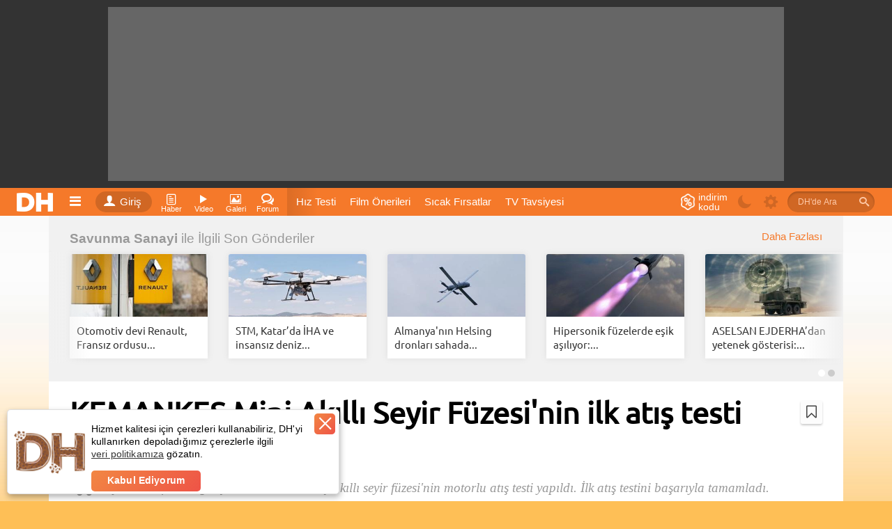

--- FILE ---
content_type: text/html; charset=utf-8
request_url: https://www.donanimhaber.com/kemankes-mini-akilli-seyir-fuzesi-nin-ilk-atis-testi-yapildi--164887
body_size: 59441
content:

<!DOCTYPE html>
<html lang="tr">
<head>
    <meta http-equiv="Content-Type" content="text/html; charset=UTF-8" />
    <title>KEMANKEŞ Mini Akıllı Seyir Füzesi'nin ilk atış testi yapıldı | DonanımHaber</title>
    <meta name="description" content="Baykar tarafından geliştirilen KEMANKEŞ akıllı seyir füzesi'nin motorlu atış testi yapıldı. İlk atış testini başarıyla tamamladı.">
    <meta name="viewport" content="width=device-width, user-scalable=yes">
    <meta name="facebook-domain-verification" content="zvnysbmy8gkmvg5fo5u9nixomgwh1g" />
    <script type="text/javascript" async src="https://www.googletagservices.com/tag/js/gpt.js"></script>
    

        <meta property="og:site_name" content="DonanımHaber">
        <meta property="og:locale" content="tr_TR">
        <meta property="og:url" content="https://www.donanimhaber.com/kemankes-mini-akilli-seyir-fuzesi-nin-ilk-atis-testi-yapildi--164887" />
        <meta property="og:type" content="article" />
        <meta property="og:title" content="KEMANKEŞ Mini Akıllı Seyir F&#252;zesi&#39;nin ilk atış testi yapıldı" />
        <meta property="og:image" content="https://www.donanimhaber.com/images/images/haber/164887/src_340x1912xkemankes-mini-akilli-seyir-fuzesi-nin-ilk-atis-testi-yapildi.jpg" />
        <meta property="og:description" content="Baykar tarafından geliştirilen KEMANKEŞ akıllı seyir f&#252;zesi&#39;nin motorlu atış testi yapıldı. İlk atış testini başarıyla tamamladı." />
        <meta property="fb:app_id" content="479163915470496" />
        <meta name="twitter:card" content="summary_large_image" />
        <meta name="twitter:title" content="KEMANKEŞ Mini Akıllı Seyir F&#252;zesi&#39;nin ilk atış testi yapıldı" />
        <meta name="twitter:description" content="Baykar tarafından geliştirilen KEMANKEŞ akıllı seyir f&#252;zesi&#39;nin motorlu atış testi yapıldı. İlk atış testini başarıyla tamamladı." />
        <meta name="twitter:site" content="@donanimhaber" />
        <meta name="twitter:creator" content="@donanimhaber" />
        <meta name="twitter:domain" content="donanimhaber.com" />
        <meta name="twitter:url" content="http://www.donanimhaber.com/kemankes-mini-akilli-seyir-fuzesi-nin-ilk-atis-testi-yapildi--164887" />
        <meta name="twitter:image" content="https://www.donanimhaber.com/images/images/haber/164887/src_340x1912xkemankes-mini-akilli-seyir-fuzesi-nin-ilk-atis-testi-yapildi.jpg" />

    
                <link rel="amphtml" media="only screen and (max-width: 640px)" href="https://www.donanimhaber.com/amp/kemankes-mini-akilli-seyir-fuzesi-nin-ilk-atis-testi-yapildi--164887" />

            <meta name="robots" content="index, follow, max-image-preview:large, max-snippet:-1, max-video-preview:-1">

    <link id="favicon" rel="shortcut icon" type="image/png" href="https://www.donanimhaber.com/images/statik/img/favicon.png" />
    <!-- Google Tag Manager -->
    <script>
        (function (w, d, s, l, i) {
            w[l] = w[l] || []; w[l].push({
                'gtm.start':
                    new Date().getTime(), event: 'gtm.js'
            }); var f = d.getElementsByTagName(s)[0],
                j = d.createElement(s), dl = l != 'dataLayer' ? '&l=' + l : ''; j.async = true; j.src =
                    'https://www.googletagmanager.com/gtm.js?id=' + i + dl; f.parentNode.insertBefore(j, f);
        })(window, document, 'script', 'dataLayer', 'GTM-KDFDQKX');
    </script>
    <!-- End Google Tag Manager -->
        <!-- Global site tag (gtag.js) - Google Analytics -->
    <script async src="https://www.googletagmanager.com/gtag/js?id=UA-121509-4"></script>
    <script>
        window.dataLayer = window.dataLayer || [];
        var dataLayer = [];

                    function gtag() { dataLayer.push(arguments); }
                    gtag('js', new Date());

                    gtag('config', 'UA-121509-4');

                    googleActionEvent('v2', 'pageLoad', window.location.href);

                    function googleActionEvent(categoryName, actionName, actionValue) {
                        gtag('event', actionName, {
                            'event_category': categoryName,
                'event_label': actionValue,
                'value': actionValue
            });
        }

            function googlePageView() {
                gtag('event', 'page_view', { page_path: getPagePath() });
            }

            function getPagePath() {
                return window.location.pathname.replace('/', '') + window.location.search + window.location.hash;
            }
    </script>
    <script type="text/javascript">
        var pp_gemius_identifier = 'nLs6Fg._LxQabcH0boQDRaeifbpIAvrN1yxg858nA4b.a7';
        // lines below shouldn't be edited
        function gemius_pending(i) { window[i] = window[i] || function () { var x = window[i + '_pdata'] = window[i + '_pdata'] || []; x[x.length] = arguments; }; };
        gemius_pending('gemius_hit'); gemius_pending('gemius_event'); gemius_pending('pp_gemius_hit'); gemius_pending('pp_gemius_event');
        (function (d, t) {
            try {
                var gt = d.createElement(t), s = d.getElementsByTagName(t)[0], l = 'http' + ((location.protocol == 'https:') ? 's' : ''); gt.setAttribute('async', 'async');
                gt.setAttribute('defer', 'defer'); gt.src = l + '://gatr.hit.gemius.pl/xgemius.js'; s.parentNode.insertBefore(gt, s);
            } catch (e) { }
        })(document, 'script');
    </script>
    <script>
        function pageViewHit() {

            googlePageView();
            pp_gemius_hit('nLs6Fg._LxQabcH0boQDRaeifbpIAvrN1yxg858nA4b.a7');
        }

        function pageScrollHit(scrolldown) {
            var dir = scrolldown ? 'Down' : 'Up';

            googleActionEvent('Infinite Scroll', dir, getPagePath())

            googlePageView();
            pp_gemius_hit('nLs6Fg._LxQabcH0boQDRaeifbpIAvrN1yxg858nA4b.a7');
        }
    </script>



    <link rel="preconnect" href="//www.googletagmanager.com">
    <link rel="preconnect" href="//www.googletagservices.com">
    <link rel="dns-prefetch" href="//adserve.donanimhaber.com">
    <link rel="dns-prefetch" href="//static.virgul.com">
    <link rel="dns-prefetch" href="//api.donanimhaber.com">
    <link rel="dns-prefetch" href="//www.google-analytics.com">
    <link rel="dns-prefetch" href="//gatr.hit.gemius.pl">
    <link rel="dns-prefetch" href="//ls.hit.gemius.pl">
    <link rel="dns-prefetch" href="//www.gstatic.com">
    <link rel="dns-prefetch" href="//securepubads.g.doubleclick.net">
    <link rel="dns-prefetch" href="//www.google.com">

    <link href="/Content/css/page-css?v=X00qdmRVo7VRwqsuZw7KFbc9r5oZae_HivtJVPwElR01" rel="stylesheet"/>

    <link href="/Content/guide/icomoon/icomoon-css?v=BlntAo5G_CtyBlYGPk55xyCWdAjathlsKBFlQmr-7q01" rel="stylesheet"/>

    <link rel="preload" href="/Content/font/Ubuntu.woff2" as="font" type="font/woff2" crossorigin="anonymous">
    <link rel="preload" href="/Content/font/Ubuntu/Ubuntu-Medium.woff2" as="font" type="font/woff2" crossorigin="anonymous">
    <link rel="preload" href="/Content/guide/icomoon/fonts/icomoon.woff2?nx44r0" as="font" type="font/woff2" crossorigin="anonymous">
    <link rel="preload" href="/Content/font/Ubuntu/Ubuntu-Bold.woff2" as="font" type="font/woff2" crossorigin="anonymous">

    

    <script defer src="https://www.gstatic.com/firebasejs/7.15.1/firebase-app.js"></script>
    <script defer src="https://www.gstatic.com/firebasejs/7.15.1/firebase-messaging.js"></script>

    <script src="/Content/js/jquery-js?v=2u0aRenDpYxArEyILB59ETSCA2cfQkSMlxb6jbMBqf81"></script>



    <script src="/Content/js/page-js?v=ziRRlDRLcxxJhJ3-IhwAzNxeCuXqMC_1K1EI8VX5zD41"></script>


    <script defer src="/Content/js/FcmApp-js?v=gs7wmrV1SQC_cAZxmpDVKxZ2rg2huWnoGl7hbTihX2k1"></script>

    


    
    <link rel="preload" as="script" href="/Content/js/owlcarousel-js?v=vwQx5qcC_CZDSi2etPy-3a98knKAlVrhEpa0oxGyBb41"/>

        <link rel="dns-prefetch" href="//statik.donanimhaber.com">
    





    <script src="/Content/js/owlcarousel-js?v=vwQx5qcC_CZDSi2etPy-3a98knKAlVrhEpa0oxGyBb41"></script>

    <script src="/Content/js/masonry-js?v=lHgrRYTTDaVbYRrvmBiIEt4S9z0VJ16_tH12FuKsYCQ1"></script>

    <script src="/Content/js/dhscript-js?v=5Kq-sIyXfU9KoUC7wn3pkWyUSvR08_gp03Ug-C64SEY1"></script>

    <script src="/Content/js/viewport-js?v=L2BlQ9O5p4BeetU263AqEwuYKYQJxD7Bs3o5nEAaYEE1"></script>

    <script src="/Content/js/socket-io-js?v=5uZ0uyeLR6tJwZ0PsvOQD82OjHdTtVo-WL7eC4xVUYU1"></script>







    
        <link rel="canonical" href="https://www.donanimhaber.com/kemankes-mini-akilli-seyir-fuzesi-nin-ilk-atis-testi-yapildi--164887" />
    

<script type="application/ld+json">{"@context":"http://schema.org","@graph":[{"@id":"https://www.donanimhaber.com/kemankes-mini-akilli-seyir-fuzesi-nin-ilk-atis-testi-yapildi--164887#article","author":{"@id":"https://www.donanimhaber.com/editor/yusuf-akbas#person","@type":"Person","name":"Yusuf Akbaş","description":"DH'de 2017'den beri Türkiye gündemi, ekonomi, savunma sanayi ve teknoloji alanında içerikler üretiyorum. Sosyal medya paylaşımlarını yapıyorum. Ayrıca reklam iş birliklerine katkı sağlıyorum.","url":"https://www.donanimhaber.com/editor/yusuf-akbas","email":"mailto:yusufakbas@donanimhaber.com","jobTitle":"Teknoloji Editörü","image":{"@type":"ImageObject","url":"https://www.donanimhaber.com/images//images/editor/5856c7516fc9408694ff903c7e295c61.jpeg","width":"200","height":"200"},"sameAs":["https://twitter.com/Yousuvuf","https://www.linkedin.com/in/akbasyusuf/","https://www.instagram.com/yousuvuf/"],"honorificPrefix":"Esteemed","alumniOf":{"@type":"CollegeOrUniversity","name":"Mersin Üniversitesi","url":"https://www.mersin.edu.tr/","department":{"@type":"EducationalOrganization","name":"Bilgisayar Teknolojisi ve Bilişim Sistemleri"}},"worksFor":{"@type":"Organization","name":"DonanımHaber"},"knowsAbout":["Kripto Para","Diğer","Savunma Sanayi"]},"publisher":{"@id":"https://www.donanimhaber.com#organization","@type":"NewsMediaOrganization","name":"DonanımHaber","logo":{"@type":"ImageObject","url":"https://www.donanimhaber.com/images/images/112-dh-logo.png","width":"112","height":"112"},"url":"https://www.donanimhaber.com/","founder":{"@id":"https://www.donanimhaber.com/editor/gun#person","@type":"Person","name":"Gün Oksay","url":"https://www.donanimhaber.com/editor/gun"},"foundingDate":"1999","email":"mailto:iletisim@donanimhaber.com","legalName":"Donanım Haber Elektronik Yayıncılık Ltd. Şti.","slogan":"Sık sık güncellenen haber sitesi","sameAs":["https://www.facebook.com/donanimhabercom","https://twitter.com/donanimhaber","https://www.instagram.com/donanimhabercom/","https://www.youtube.com/channel/UCfIVTpOAjmeKmaiBd3rfwlA","https://tr.wikipedia.org/wiki/Donanımhaber","https://news.google.com/publications/CAAqBggKMObqKzCUnQE?hl=tr&gl=TR&ceid=TR%3Atr","https://apps.apple.com/tr/app/dh-teknoloji-haberleri-video/id1342583703?l=tr","https://play.google.com/store/apps/details?id=com.donanimhaber.dhandroid&hl=tr&gl=US","https://tr.linkedin.com/company/donanimhaber.com","https://appgallery.huawei.com/app/C100896339","https://www.wikidata.org/wiki/Q20475006"],"masthead":"https://www.donanimhaber.com/hakkimizda","numberOfEmployees":{"@type":"QuantitativeValue","value":114},"knowsAbout":["Bilim","Teknoloji","Gündem","Türkiye","Dünya","Güncel Haberler"],"areaServed":"TR","taxID":"3100470155","award":["En İyi Teknoloji İçeriği 2023 (AI Tomorrow Summit)","Yılın Teknoloji Haber Sitesi (Boğaziçi Üniversitesi)","En Beğenilen Teknoloji Uygulaması (Apple App Store)","The Makina Onur Ödülü","En İyi Teknoloji Sitesi (GIGABYTE)","Türkiye'nin En Popüler Haber Sitesi (Gemius)"]},"name":"KEMANKEŞ Mini Akıllı Seyir Füzesi'nin ilk atış testi yapıldı","genre":"news","mainEntityOfPage":"https://www.donanimhaber.com/kemankes-mini-akilli-seyir-fuzesi-nin-ilk-atis-testi-yapildi--164887","description":"Baykar tarafından geliştirilen KEMANKEŞ akıllı seyir füzesi'nin motorlu atış testi yapıldı. İlk atış testini başarıyla tamamladı.","headline":"KEMANKEŞ Mini Akıllı Seyir Füzesi'nin ilk atış testi yapıldı","url":"https://www.donanimhaber.com/kemankes-mini-akilli-seyir-fuzesi-nin-ilk-atis-testi-yapildi--164887","image":[{"@type":"ImageObject","url":"https://www.donanimhaber.com/images/images/haber/164887/1400x1400kemankes-mini-akilli-seyir-fuzesi-nin-ilk-atis-testi-yapildi.jpg","width":"1400","height":"1400"},{"@type":"ImageObject","url":"https://www.donanimhaber.com/images/images/haber/164887/1400x1050kemankes-mini-akilli-seyir-fuzesi-nin-ilk-atis-testi-yapildi.jpg","width":"1400","height":"1050"},{"@type":"ImageObject","url":"https://www.donanimhaber.com/images/images/haber/164887/1400x788kemankes-mini-akilli-seyir-fuzesi-nin-ilk-atis-testi-yapildi.jpg","width":"1400","height":"788"}],"@type":"NewsArticle","wordCount":"140","commentCount":9,"datePublished":"2023-06-15T17:40:10+03:00","dateModified":"2023-06-15T17:40:10+03:00","articleBody":"Baykar tarafından geliştirilen KEMANKEŞ mini akıllı seyir füzesinin ilk atış testi başarıyla yapıldı. Baykar, test atışının videosunu paylaştı. Edirne’nin Keşan ilçesinde bulunan Baykar Uçuş Eğitim ve Test Merkezi’nde yapılan motorlu atış testinde KEMANKEŞ, Bayraktar TB2’den havalanarak hedefe doğru yol aldı. Üzerindeki jet motoruyla 33 kilometrelik yolculuk gerçekleştiren KEMANKEŞ, hedef bölgeye ulaşarak görevini tamamlandı.  KEMANKEŞ seyir füzesi Bayraktar Akıncı, Bayraktar TB2 ve Bayraktar TB3 insansız hava araçlarına eklenecek. Yaklaşık 1 saat havada kalabilen mini akıllı seyir füzesi, 200 kilometrenin üzerinde görev menziline sahip olacak. Yapay zeka teknolojisinden yararlanıyor KEMANKEŞ’in oto pilot sistemi yapay zeka destekli otonom uçuş teknolojisine sahip. Ayrıca yapay zeka destekli optik güdüm sistemi sayesinde zorlu hava şartlarında dahi tam isabetle imha kabiliyetine sahip olacak. Gece ve gündüz kullanılabilecek. KEMANKEŞ, elde ettiği tüm veri ve görüntüleri platform üzerinden yer kontrol istasyonuna ileterek kullanıcıya veri takibi konusunda destek sağlayacak.","articleSection":"Savunma Sanayi","speakable":{"@type":"SpeakableSpecification","xpath":["/html/head/title","/html/head/meta[@name='description']/@content"]},"inLanguage":"tr-TR","isFamilyFriendly":true,"typicalAgeRange":"7-","publishingPrinciples":"https://forum.donanimhaber.com/gizlilik","alternativeHeadline":"KEMANKEŞ Mini Akıllı Seyir Füzesi'nin ilk atış testi yapıldı | DonanımHaber","copyrightYear":2023,"copyrightHolder":{"@id":"https://www.donanimhaber.com#organization"},"isAccessibleForFree":true,"isPartOf":{"@id":"https://www.donanimhaber.com/kemankes-mini-akilli-seyir-fuzesi-nin-ilk-atis-testi-yapildi--164887#webpage"}},{"@id":"https://www.donanimhaber.com/kemankes-mini-akilli-seyir-fuzesi-nin-ilk-atis-testi-yapildi--164887#webpage","@type":"WebPage","url":"https://www.donanimhaber.com/kemankes-mini-akilli-seyir-fuzesi-nin-ilk-atis-testi-yapildi--164887","breadcrumb":{"@id":"https://www.donanimhaber.com/kemankes-mini-akilli-seyir-fuzesi-nin-ilk-atis-testi-yapildi--164887#breadcrumb"},"image":[{"@id":"https://www.donanimhaber.com/kemankes-mini-akilli-seyir-fuzesi-nin-ilk-atis-testi-yapildi--164887#post-image0"}],"significantLink":["https://www.donanimhaber.com/baykar-bayraktar-siha-lari-italya-da-uretecek--200806","https://www.donanimhaber.com/kizilelma-2026-ilk-ceyreginde-tsk-ya-teslim-edilecek--200504","https://www.donanimhaber.com/turkiye-de-yasanan-3-iha-vakasi-bize-ne-anlatiyor--200368","https://www.donanimhaber.com/iki-bayraktar-kizilelma-otonom-yakin-kol-ucusu-gerceklestirdi--200239"],"isPartOf":{"@id":"https://www.donanimhaber.com#website"}},{"@id":"https://www.donanimhaber.com#website","@type":"WebSite","name":"DonanımHaber","url":"https://www.donanimhaber.com/","publisher":{"@id":"https://www.donanimhaber.com#organization"},"copyrightHolder":{"@id":"https://www.donanimhaber.com#organization"}},{"@id":"https://www.donanimhaber.com/kemankes-mini-akilli-seyir-fuzesi-nin-ilk-atis-testi-yapildi--164887#breadcrumb","@type":"BreadcrumbList","itemListElement":[{"@id":"https://www.donanimhaber.com/teknoloji-haberleri#collectionpage","@type":"ListItem","position":1,"name":"Teknoloji Haberleri","item":"https://www.donanimhaber.com/teknoloji-haberleri"},{"@id":"https://www.donanimhaber.com/populer-bilim#collectionpage","@type":"ListItem","position":2,"name":"Popüler Bilim","item":"https://www.donanimhaber.com/populer-bilim"},{"@id":"https://www.donanimhaber.com/savunma-sanayi#collectionpage","@type":"ListItem","position":3,"name":"Savunma Sanayi Haberleri","item":"https://www.donanimhaber.com/savunma-sanayi"},{"@type":"ListItem","position":4,"name":"KEMANKEŞ Mini Akıllı Seyir Füzesi'nin ilk atış testi yapıldı"}]},[{"@id":"https://www.donanimhaber.com/kemankes-mini-akilli-seyir-fuzesi-nin-ilk-atis-testi-yapildi--164887#post-image0","@type":"ImageObject","contentUrl":"https://www.donanimhaber.com/images/images/haber/164887/src/kemankes-mini-akilli-seyir-fuzesi-nin-ilk-atis-testi-yapildi164887_0.jpg","license":"https://www.donanimhaber.com/hakkimizda","acquireLicensePage":"https://www.donanimhaber.com/iletisim","creator":{"@id":"https://www.donanimhaber.com/editor/yusuf-akbas#person"},"caption":"KEMANKEŞ Mini Akıllı Seyir Füzesi'nin ilk atış testi yapıldı"}]]}</script>    <script src="https://test.donanimhaber.com/reach-1.1.js" defer></script>
        <script src="https://www.google.com/recaptcha/api.js?onload=CaptchaCallback&render=explicit" defer></script>
    <script async type="text/javascript" id="empower-ad-script" src="https://static.virgul.com/theme/mockups/adcode/outside.js?namespace=empower&class=empower-ad&site=donanimhaber"></script>
    <style>
        .dha-counter {
            margin: -30px;
        }

        header.tuttur.detayda .header-baslik, header.tuttur.detayda .header-paylasim {
            display: inline-block !important;
        }

        .heightWrapper, .page-wrapper, .tab-container {
            width: 100%;
        }

        .hide {
            display: none !important;
        }

        .sayi:empty {
            display: none;
        }
    </style>
    <style>
        /*video etiket sayfası*/
        .follow:not(.pasif):not(.alt) + .notify {
            display: none;
        }

        .follow .text::after,
        .takip .eylem:after {
            content: 'Abone Ol';
        }

        .follow.pasif .text::after,
        .takip.alt .eylem:after {
            content: 'Aboneliği Bırak';
        }

        .takip.follow:not(.alt) .simge:after /*haber detay editör*/ {
            content: '+';
        }

        .takip.follow.alt .simge:after /*haber detay editör*/ {
            content: '-';
        }

        .imle.aktif > .icon-bookmark-o,
        .imle:not(.aktif) > .icon-bookmark {
            display: none;
        }

        .takip.follow:not(.alt) ~ .takip.notify, /*haber detay editör*/
        .abone-ol:not(.pasif) + .bildirim-aboneligi,
        .abone-ol:not(.pasif) + .abone-ol-bildirim {
            display: none;
        }

        /*detay sayfası : editör de bildirim aç/açık yazısı*/
        .takip.notify:not(.active) .simge.ap-turuncu,
        .takip.notify.active .simge:not(.ap-turuncu) {
            display: none;
        }
    </style>
    <style>
        /*editör ve etiket sayfası */
        .takip .eylem::after {
            content: 'Abone Ol';
        }

        .takip.pasif .eylem::after {
            content: 'Aboneliği Bırak';
        }

        .takip:not(.pasif) + .bildir {
            display: none;
        }
    </style>

        <script>
            window.addEventListener("load", function () {
                var guidText = window.sessionStorage.HistoryGuid;
                if (typeof (guidText) == "undefined" || guidText.length == 0) {
                    window.sessionStorage.HistoryGuid = guid();
                }
            });
        </script>
        <script>
            // transfers sessionStorage from one tab to another
            var sessionStorage_transfer = function (event) {
                if (!event) { event = window.event; } // ie suq
                if (!event.newValue) return;          // do nothing if no value to work with
                if (event.key == 'getSessionStorage') {
                    // another tab asked for the sessionStorage -> send it
                    localStorage.setItem('sessionStorage', JSON.stringify(sessionStorage));
                    // the other tab should now have it, so we're done with it.
                    localStorage.removeItem('sessionStorage'); // <- could do short timeout as well.
                } else if (event.key == 'sessionStorage' && !sessionStorage.length) {
                    // another tab sent data <- get it
                    var data = JSON.parse(event.newValue);
                    for (var key in data) {
                        sessionStorage.setItem(key, data[key]);
                    }
                }
            };

            // listen for changes to localStorage
            if (window.addEventListener) {
                window.addEventListener("storage", sessionStorage_transfer, false);
            } else {
                window.attachEvent("onstorage", sessionStorage_transfer);
            };

            // Ask other tabs for session storage (this is ONLY to trigger event)
            if (!sessionStorage.length) {
                localStorage.setItem('getSessionStorage', 'foobar');
                localStorage.removeItem('getSessionStorage', 'foobar');
            };
        </script>

    
        <link rel="alternate" type="application/rss+xml" title="Tüm Haberler RSS" href="https://www.donanimhaber.com/rss/tum/" />
        <link rel="alternate" type="application/rss+xml" title="Savunma Sanayi Haberleri RSS" href="https://www.donanimhaber.com/rss/etiket/154" />
    
</head>
<body class="">
    <!-- Google Tag Manager (noscript) -->
    <noscript>
        <iframe src="https://www.googletagmanager.com/ns.html?id=GTM-KDFDQKX" height="0" width="0" style="display:none;visibility:hidden"></iframe>
    </noscript>
    <!-- End Google Tag Manager (noscript) -->
    <div class="search-bg">
        <iframe id="search-iframe"></iframe>
        <div class="bg-close"></div>
    </div>
    <div class="news-notification fixed hide">
        <a href="javascript:void(0)" class="notification-text" onclick="addNotificationBarEvent(true, false);"></a>
        <a href="javascript:void(0)" class="close-notification" onclick="closeNewsNotificationBar(this)"> <i class="icon-close"></i> </a>
    </div>
    <!--RATIO: 0-1000%(772)--><div class="new-bg-ad"><div class="content"><div data-empower-zone="159704" class="empower-ad left"></div><div data-empower-zone="159705" class="empower-ad right"></div></div></div><script type="text/javascript"> (function () { var s = document.createElement("script"); s.type = "text/javascript"; s.async = true; s.src = "/ads/j.js?i=28885&z=5534"; var x = document.getElementsByTagName("script")[0]; x.parentNode.insertBefore(s, x); })(); </script>
<div class="tepe-alan">
    <div class="reklam-masthead">
        <!--RATIO: 0-1000%(772)--><div data-empower-zone="159656" class="empower-ad"></div><script type="text/javascript"> (function () { var s = document.createElement("script"); s.type = "text/javascript"; s.async = true; s.src = "/ads/j.js?i=28827&z=5569"; var x = document.getElementsByTagName("script")[0]; x.parentNode.insertBefore(s, x); })(); </script>
    </div>
</div>
    <header class="detayda site-header">
        <div class="ortala">
            <a href="/" class="logo" title="Teknoloji Sitesi DonanımHaber"><img src="/Content/img/logo.png" alt="DH" width="61" height="40" /></a>
            
<nav>
    <div class="oge acilir-menu">
        <span class="acici" onclick="googleActionEvent('Header','Hamburger Menü','click');"><a class="oge-ad hamburger"><span class="icon-bars"></span></a></span>
        <ul class="menu acilan">
            <li><a href="/"><span class="icon-home"></span>Anasayfa</a> </li>
            <li><a title="Haber" href="/teknoloji-haberleri"><span class="icon-paper"></span>Teknoloji Haberleri</a></li>
            <li><a title="Video" href="/videolar"><span class="icon-play"></span>Videolar</a></li>
            <li><a title="Sessiz Video" href="/sessiz-video"><span class="icon-file-video"></span>Sessiz Videolar</a></li>
            <li><a title="Galeri" href="/galeriler"><span class="icon-image"></span>Galeriler</a></li>
            <li><a target="_blank" href="https://forum.donanimhaber.com/"><span class="icon-bubbles4"></span>Forumlar</a></li>
            <li><a href="/testler"><span class="icon-check-square-o"></span>Testler (Quiz)</a></li>
            <li><a title="Video" href="/sistem-tavsiyeleri"><span class="icon-cart"></span>Sistem Tavsiyeleri</a></li>
            <li><a title="DonanımHaber Hakkında" href="/hakkimizda"><span class="icon-location_city"></span>Hakkımızda</a></li>
            <li><a title="DonanımHaber Reklam" href="/reklam"><span class="icon-thumbs-up"></span>Reklam</a></li>
            <li><a title="DonanımHaber İletişim" href="/iletisim"><span class="icon-mention"></span>İletişim</a></li>
            <li><a title="DonanımHaber İçerik bildir" href="/icerik-bildir"><span class="icon-rocket"></span>İçerik Bildir</a></li>
            
            <li><a href="/tanitim"><span class="icon-help"></span>V2 Tanıtım</a></li>
            <li><a href="/tanitim-uygulama"><span class="icon-mobile2"></span>Mobil Uygulamamız</a></li>
            <li><a href="/rss/tum/"><span class="icon-rss"></span>RSS Beslemesi</a></li>
        </ul>
    </div>
</nav>
        <div class="oturum acilir-menu">
            <a href="https://giris.donanimhaber.com/login/SMS?returnUrl=http%3a%2f%2fwww.donanimhaber.com%2fkemankes-mini-akilli-seyir-fuzesi-nin-ilk-atis-testi-yapildi--164887" class="eylem tooltip" data-title="Oturum Aç, Kaydol veya Bağlan">
                <span class="simge"><span class="icon-user"></span></span>Giriş
            </a>
        </div>

<nav>
    <div class="oge acilir-menu">
        <span class="acici tooltip" data-title="Haber Kategorileri">
            <a title="Haber" class="oge-ad">
                <span class="icon-paper"></span>
                <span class="kisa-ad">Haber</span>
            </a>
        </span>
        <ul class="menu acilan">
        <ul class="altmenu">
                <li>
                    <a title="Ekran Kartı" href="/ekran-karti">
                        Ekran Kartı
                    </a>
                    
                </li>
                <li>
                    <a title="Anakart" href="/anakart">
                        Anakart
                    </a>
                    
                </li>
                <li>
                    <a title="İşlemci" href="/islemci">
                        İşlemci
                    </a>
                    
                </li>
                <li>
                    <a title="Ram" href="/ram">
                        Ram
                    </a>
                    
                </li>
                <li>
                    <a title="Kasa" href="/kasa">
                        Kasa
                    </a>
                    
                </li>
                <li>
                    <a title="G&#252;&#231; Kaynağı" href="/guc-kaynagi">
                        G&#252;&#231; Kaynağı
                    </a>
                    
                </li>
                <li>
                    <a title="Monit&#246;r" href="/monitor">
                        Monit&#246;r
                    </a>
                    
                </li>
                <li>
                    <a title="Yazıcı" href="/yazici">
                        Yazıcı
                    </a>
                    
                </li>
                <li>
                    <a title="Ağ &#220;r&#252;nleri" href="/ag-urunleri">
                        Ağ &#220;r&#252;nleri
                    </a>
                    
                </li>
                <li>
                    <a title="Soğutucular / Fanlar" href="/sogutucular_fanlar">
                        Soğutucular / Fanlar
                    </a>
                    
                </li>
                <li>
                    <a title="Optik S&#252;r&#252;c&#252;ler" href="/optik-suruculer">
                        Optik S&#252;r&#252;c&#252;ler
                    </a>
                    
                </li>
                <li>
                    <a title="HDD / SSD" href="/hdd_ssd">
                        HDD / SSD
                    </a>
                    
                </li>
                <li>
                    <a title="&#199;evre Birimleri" href="/cevre-birimleri">
                        &#199;evre Birimleri
                    </a>
                    
                </li>
                <li>
                    <a title="Diğer Donanım &#220;r&#252;nleri" href="/diger-elektronik-cihazlar">
                        Diğer Donanım &#220;r&#252;nleri
                    </a>
                    
                </li>
        </ul>
                <li>
                    <a title="Donanım" href="/donanim">
                            <span class="icon-hardware                                     "></span>
                        Donanım
                    </a>
                            <ul class="altmenu">
                <li>
                    <a title="Ekran Kartı" href="/ekran-karti">
                        Ekran Kartı
                    </a>
                    
                </li>
                <li>
                    <a title="Anakart" href="/anakart">
                        Anakart
                    </a>
                    
                </li>
                <li>
                    <a title="İşlemci" href="/islemci">
                        İşlemci
                    </a>
                    
                </li>
                <li>
                    <a title="Ram" href="/ram">
                        Ram
                    </a>
                    
                </li>
                <li>
                    <a title="Kasa" href="/kasa">
                        Kasa
                    </a>
                    
                </li>
                <li>
                    <a title="G&#252;&#231; Kaynağı" href="/guc-kaynagi">
                        G&#252;&#231; Kaynağı
                    </a>
                    
                </li>
                <li>
                    <a title="Monit&#246;r" href="/monitor">
                        Monit&#246;r
                    </a>
                    
                </li>
                <li>
                    <a title="Yazıcı" href="/yazici">
                        Yazıcı
                    </a>
                    
                </li>
                <li>
                    <a title="Ağ &#220;r&#252;nleri" href="/ag-urunleri">
                        Ağ &#220;r&#252;nleri
                    </a>
                    
                </li>
                <li>
                    <a title="Soğutucular / Fanlar" href="/sogutucular_fanlar">
                        Soğutucular / Fanlar
                    </a>
                    
                </li>
                <li>
                    <a title="Optik S&#252;r&#252;c&#252;ler" href="/optik-suruculer">
                        Optik S&#252;r&#252;c&#252;ler
                    </a>
                    
                </li>
                <li>
                    <a title="HDD / SSD" href="/hdd_ssd">
                        HDD / SSD
                    </a>
                    
                </li>
                <li>
                    <a title="&#199;evre Birimleri" href="/cevre-birimleri">
                        &#199;evre Birimleri
                    </a>
                    
                </li>
                <li>
                    <a title="Diğer Donanım &#220;r&#252;nleri" href="/diger-elektronik-cihazlar">
                        Diğer Donanım &#220;r&#252;nleri
                    </a>
                    
                </li>
        </ul>

                </li>
        <ul class="altmenu">
                <li>
                    <a title="Anti Virus" href="/anti-virus">
                        Anti Virus
                    </a>
                    
                </li>
                <li>
                    <a title="S&#252;r&#252;c&#252;ler" href="/suruculer">
                        S&#252;r&#252;c&#252;ler
                    </a>
                    
                </li>
                <li>
                    <a title="Tarayıcılar" href="/tarayicilar">
                        Tarayıcılar
                    </a>
                    
                </li>
                <li>
                    <a title="Oyunlar" href="/oyunlar">
                        Oyunlar
                    </a>
                    
                </li>
                <li>
                    <a title="Diğer Yazılım" href="/diger-yazilim">
                        Diğer Yazılım
                    </a>
                    
                </li>
                <li>
                    <a title="Windows" href="/windows">
                        Windows
                    </a>
                    
                </li>
                <li>
                    <a title="Linux" href="/linux">
                        Linux
                    </a>
                    
                </li>
                <li>
                    <a title="Yapay Zeka" href="/yapay-zeka">
                        Yapay Zeka
                    </a>
                    
                </li>
                <li>
                    <a title="Blockchain" href="/blockchain">
                        Blockchain
                    </a>
                    
                </li>
        </ul>
                <li>
                    <a title="Yazılım" href="/yazilim">
                            <span class="icon-window                                       "></span>
                        Yazılım
                    </a>
                            <ul class="altmenu">
                <li>
                    <a title="Anti Virus" href="/anti-virus">
                        Anti Virus
                    </a>
                    
                </li>
                <li>
                    <a title="S&#252;r&#252;c&#252;ler" href="/suruculer">
                        S&#252;r&#252;c&#252;ler
                    </a>
                    
                </li>
                <li>
                    <a title="Tarayıcılar" href="/tarayicilar">
                        Tarayıcılar
                    </a>
                    
                </li>
                <li>
                    <a title="Oyunlar" href="/oyunlar">
                        Oyunlar
                    </a>
                    
                </li>
                <li>
                    <a title="Diğer Yazılım" href="/diger-yazilim">
                        Diğer Yazılım
                    </a>
                    
                </li>
                <li>
                    <a title="Windows" href="/windows">
                        Windows
                    </a>
                    
                </li>
                <li>
                    <a title="Linux" href="/linux">
                        Linux
                    </a>
                    
                </li>
                <li>
                    <a title="Yapay Zeka" href="/yapay-zeka">
                        Yapay Zeka
                    </a>
                    
                </li>
                <li>
                    <a title="Blockchain" href="/blockchain">
                        Blockchain
                    </a>
                    
                </li>
        </ul>

                </li>
        <ul class="altmenu">
                <li>
                    <a title="iPad" href="/ipad">
                        iPad
                    </a>
                    
                </li>
                <li>
                    <a title="iPhone" href="/iphone">
                        iPhone
                    </a>
                    
                </li>
                <li>
                    <a title="Mac / iMac / Macbook / Mac Mini" href="/mac_imac_macbook_mac-mini">
                        Mac / iMac / Macbook / Mac Mini
                    </a>
                    
                </li>
                <li>
                    <a title="Apple Watch" href="/apple-watch">
                        Apple Watch
                    </a>
                    
                </li>
                <li>
                    <a title="Apple TV" href="/apple-tv">
                        Apple TV
                    </a>
                    
                </li>
                <li>
                    <a title="Apple Car Play" href="/apple-car-play">
                        Apple Car Play
                    </a>
                    
                </li>
                <li>
                    <a title="iPod / iPod Touch" href="/ipod_ipod-touch">
                        iPod / iPod Touch
                    </a>
                    
                </li>
                <li>
                    <a title="iOS" href="/ios">
                        iOS
                    </a>
                    
                </li>
                <li>
                    <a title="macOS" href="/macos">
                        macOS
                    </a>
                    
                </li>
        </ul>
                <li>
                    <a title="Apple" href="/apple">
                            <span class="icon-appleinc                                     "></span>
                        Apple
                    </a>
                            <ul class="altmenu">
                <li>
                    <a title="iPad" href="/ipad">
                        iPad
                    </a>
                    
                </li>
                <li>
                    <a title="iPhone" href="/iphone">
                        iPhone
                    </a>
                    
                </li>
                <li>
                    <a title="Mac / iMac / Macbook / Mac Mini" href="/mac_imac_macbook_mac-mini">
                        Mac / iMac / Macbook / Mac Mini
                    </a>
                    
                </li>
                <li>
                    <a title="Apple Watch" href="/apple-watch">
                        Apple Watch
                    </a>
                    
                </li>
                <li>
                    <a title="Apple TV" href="/apple-tv">
                        Apple TV
                    </a>
                    
                </li>
                <li>
                    <a title="Apple Car Play" href="/apple-car-play">
                        Apple Car Play
                    </a>
                    
                </li>
                <li>
                    <a title="iPod / iPod Touch" href="/ipod_ipod-touch">
                        iPod / iPod Touch
                    </a>
                    
                </li>
                <li>
                    <a title="iOS" href="/ios">
                        iOS
                    </a>
                    
                </li>
                <li>
                    <a title="macOS" href="/macos">
                        macOS
                    </a>
                    
                </li>
        </ul>

                </li>
        <ul class="altmenu">
                <li>
                    <a title="Cep Telefonları" href="/cep-telefonlari">
                        Cep Telefonları
                    </a>
                    
                </li>
                <li>
                    <a title="Mobil Uygulamalar" href="/mobil-uygulamalar">
                        Mobil Uygulamalar
                    </a>
                    
                </li>
                <li>
                    <a title="Mobil Oyunlar" href="/mobil-oyunlar">
                        Mobil Oyunlar
                    </a>
                    
                </li>
                <li>
                    <a title="Android" href="/android">
                        Android
                    </a>
                    
                </li>
                <li>
                    <a title="Diğer Mobil Teknolojiler" href="/cep-telefonu-diger">
                        Diğer Mobil Teknolojiler
                    </a>
                    
                </li>
                <li>
                    <a title="Operat&#246;rler - Kurumsal Haberler" href="/operatorler---kurumsal-haberler">
                        Operat&#246;rler - Kurumsal Haberler
                    </a>
                    
                </li>
                <li>
                    <a title="Tablet" href="/tablet">
                        Tablet
                    </a>
                    
                </li>
                <li>
                    <a title="Diz&#252;st&#252; Bilgisayarlar" href="/dizustu-bilgisayarlar">
                        Diz&#252;st&#252; Bilgisayarlar
                    </a>
                    
                </li>
                <li>
                    <a title="HarmonyOS" href="/harmonyos">
                        HarmonyOS
                    </a>
                    
                </li>
                <li>
                    <a title="Kulaklık" href="/kulaklik">
                        Kulaklık
                    </a>
                    
                </li>
                <li>
                    <a title="Giyilebilir Teknolojiler" href="/giyilebilir-teknolojiler">
                        Giyilebilir Teknolojiler
                    </a>
                    
                </li>
        </ul>
                <li>
                    <a title="Mobil Teknolojiler" href="/mobil-teknolojiler">
                            <span class="icon-mobile2                                      "></span>
                        Mobil Teknolojiler
                    </a>
                            <ul class="altmenu">
                <li>
                    <a title="Cep Telefonları" href="/cep-telefonlari">
                        Cep Telefonları
                    </a>
                    
                </li>
                <li>
                    <a title="Mobil Uygulamalar" href="/mobil-uygulamalar">
                        Mobil Uygulamalar
                    </a>
                    
                </li>
                <li>
                    <a title="Mobil Oyunlar" href="/mobil-oyunlar">
                        Mobil Oyunlar
                    </a>
                    
                </li>
                <li>
                    <a title="Android" href="/android">
                        Android
                    </a>
                    
                </li>
                <li>
                    <a title="Diğer Mobil Teknolojiler" href="/cep-telefonu-diger">
                        Diğer Mobil Teknolojiler
                    </a>
                    
                </li>
                <li>
                    <a title="Operat&#246;rler - Kurumsal Haberler" href="/operatorler---kurumsal-haberler">
                        Operat&#246;rler - Kurumsal Haberler
                    </a>
                    
                </li>
                <li>
                    <a title="Tablet" href="/tablet">
                        Tablet
                    </a>
                    
                </li>
                <li>
                    <a title="Diz&#252;st&#252; Bilgisayarlar" href="/dizustu-bilgisayarlar">
                        Diz&#252;st&#252; Bilgisayarlar
                    </a>
                    
                </li>
                <li>
                    <a title="HarmonyOS" href="/harmonyos">
                        HarmonyOS
                    </a>
                    
                </li>
                <li>
                    <a title="Kulaklık" href="/kulaklik">
                        Kulaklık
                    </a>
                    
                </li>
                <li>
                    <a title="Giyilebilir Teknolojiler" href="/giyilebilir-teknolojiler">
                        Giyilebilir Teknolojiler
                    </a>
                    
                </li>
        </ul>

                </li>
        <ul class="altmenu">
                <li>
                    <a title="Televizyonlar" href="/televizyonlar">
                        Televizyonlar
                    </a>
                    
                </li>
                <li>
                    <a title="Ses Sistemleri" href="/ses-sistemleri">
                        Ses Sistemleri
                    </a>
                    
                </li>
                <li>
                    <a title="Diğer Ev Elektroniği" href="/diger-ev-elektronigi">
                        Diğer Ev Elektroniği
                    </a>
                    
                </li>
                <li>
                    <a title="Projeksiyonlar" href="/projeksiyonlar">
                        Projeksiyonlar
                    </a>
                    
                </li>
                <li>
                    <a title="Fotoğraf Makineleri" href="/fotograf-makineleri">
                        Fotoğraf Makineleri
                    </a>
                    
                </li>
                <li>
                    <a title="Video Kameralar" href="/video-kameralar">
                        Video Kameralar
                    </a>
                    
                </li>
                <li>
                    <a title="Oyun Konsolları" href="/oyun-konsollari">
                        Oyun Konsolları
                    </a>
                    
                </li>
                <li>
                    <a title="Beyaz Eşya" href="/beyaz-esya">
                        Beyaz Eşya
                    </a>
                    
                </li>
        </ul>
                <li>
                    <a title="Ev Elektroniği" href="/ev-elektronigi">
                            <span class="icon-home                                         "></span>
                        Ev Elektroniği
                    </a>
                            <ul class="altmenu">
                <li>
                    <a title="Televizyonlar" href="/televizyonlar">
                        Televizyonlar
                    </a>
                    
                </li>
                <li>
                    <a title="Ses Sistemleri" href="/ses-sistemleri">
                        Ses Sistemleri
                    </a>
                    
                </li>
                <li>
                    <a title="Diğer Ev Elektroniği" href="/diger-ev-elektronigi">
                        Diğer Ev Elektroniği
                    </a>
                    
                </li>
                <li>
                    <a title="Projeksiyonlar" href="/projeksiyonlar">
                        Projeksiyonlar
                    </a>
                    
                </li>
                <li>
                    <a title="Fotoğraf Makineleri" href="/fotograf-makineleri">
                        Fotoğraf Makineleri
                    </a>
                    
                </li>
                <li>
                    <a title="Video Kameralar" href="/video-kameralar">
                        Video Kameralar
                    </a>
                    
                </li>
                <li>
                    <a title="Oyun Konsolları" href="/oyun-konsollari">
                        Oyun Konsolları
                    </a>
                    
                </li>
                <li>
                    <a title="Beyaz Eşya" href="/beyaz-esya">
                        Beyaz Eşya
                    </a>
                    
                </li>
        </ul>

                </li>
        <ul class="altmenu">
                <li>
                    <a title="Enerji" href="/enerji">
                        Enerji
                    </a>
                    
                </li>
                <li>
                    <a title="Zamazingo" href="/zamazingo">
                        Zamazingo
                    </a>
                    
                </li>
                <li>
                    <a title="Uzay" href="/uzay">
                        Uzay
                    </a>
                    
                </li>
                <li>
                    <a title="Savunma Sanayi" href="/savunma-sanayi">
                        Savunma Sanayi
                    </a>
                    
                </li>
                <li>
                    <a title="Havacılık" href="/havacilik">
                        Havacılık
                    </a>
                    
                </li>
                <li>
                    <a title="Sağlık" href="/saglik">
                        Sağlık
                    </a>
                    
                </li>
                <li>
                    <a title="&#199;evre" href="/cevre">
                        &#199;evre
                    </a>
                    
                </li>
        </ul>
                <li>
                    <a title="Pop&#252;ler Bilim" href="/populer-bilim">
                            <span class="icon-rocket                                       "></span>
                        Pop&#252;ler Bilim
                    </a>
                            <ul class="altmenu">
                <li>
                    <a title="Enerji" href="/enerji">
                        Enerji
                    </a>
                    
                </li>
                <li>
                    <a title="Zamazingo" href="/zamazingo">
                        Zamazingo
                    </a>
                    
                </li>
                <li>
                    <a title="Uzay" href="/uzay">
                        Uzay
                    </a>
                    
                </li>
                <li>
                    <a title="Savunma Sanayi" href="/savunma-sanayi">
                        Savunma Sanayi
                    </a>
                    
                </li>
                <li>
                    <a title="Havacılık" href="/havacilik">
                        Havacılık
                    </a>
                    
                </li>
                <li>
                    <a title="Sağlık" href="/saglik">
                        Sağlık
                    </a>
                    
                </li>
                <li>
                    <a title="&#199;evre" href="/cevre">
                        &#199;evre
                    </a>
                    
                </li>
        </ul>

                </li>
        <ul class="altmenu">
                <li>
                    <a title="Web Siteleri" href="/web-siteleri">
                        Web Siteleri
                    </a>
                    
                </li>
                <li>
                    <a title="Siber G&#252;venlik" href="/siber-guvenlik">
                        Siber G&#252;venlik
                    </a>
                    
                </li>
                <li>
                    <a title="Sosyal Medya" href="/sosyal-medya">
                        Sosyal Medya
                    </a>
                    
                </li>
                <li>
                    <a title="Diğer" href="/diger">
                        Diğer
                    </a>
                    
                </li>
        </ul>
                <li>
                    <a title="Internet" href="/internet">
                            <span class="icon-safari                                       "></span>
                        Internet
                    </a>
                            <ul class="altmenu">
                <li>
                    <a title="Web Siteleri" href="/web-siteleri">
                        Web Siteleri
                    </a>
                    
                </li>
                <li>
                    <a title="Siber G&#252;venlik" href="/siber-guvenlik">
                        Siber G&#252;venlik
                    </a>
                    
                </li>
                <li>
                    <a title="Sosyal Medya" href="/sosyal-medya">
                        Sosyal Medya
                    </a>
                    
                </li>
                <li>
                    <a title="Diğer" href="/diger">
                        Diğer
                    </a>
                    
                </li>
        </ul>

                </li>
        <ul class="altmenu">
                <li>
                    <a title="Ekonomi" href="/ekonomi">
                        Ekonomi
                    </a>
                    
                </li>
                <li>
                    <a title="Eğitim" href="/egitim">
                        Eğitim
                    </a>
                    
                </li>
                <li>
                    <a title="Girişim" href="/girisim">
                        Girişim
                    </a>
                    
                </li>
                <li>
                    <a title="Sanat" href="/sanat">
                        Sanat
                    </a>
                    
                </li>
                <li>
                    <a title="M&#252;zik" href="/muzik">
                        M&#252;zik
                    </a>
                    
                </li>
                <li>
                    <a title="Alışveriş" href="/alisveris">
                        Alışveriş
                    </a>
                    
                </li>
                <li>
                    <a title="Otomobil Teknolojileri" href="/otomobil-teknolojileri">
                        Otomobil Teknolojileri
                    </a>
                    
                </li>
                <li>
                    <a title="Dijital Servisler" href="/dijital-servisler">
                        Dijital Servisler
                    </a>
                    
                </li>
                <li>
                    <a title="Sinema ve Dizi" href="/sinema-ve-dizi">
                        Sinema ve Dizi
                    </a>
                    
                </li>
                <li>
                    <a title="Kripto Para" href="/kripto-para">
                        Kripto Para
                    </a>
                    
                </li>
        </ul>
                <li>
                    <a title="Yaşam" href="/yasam">
                            <span class="icon-tree                                         "></span>
                        Yaşam
                    </a>
                            <ul class="altmenu">
                <li>
                    <a title="Ekonomi" href="/ekonomi">
                        Ekonomi
                    </a>
                    
                </li>
                <li>
                    <a title="Eğitim" href="/egitim">
                        Eğitim
                    </a>
                    
                </li>
                <li>
                    <a title="Girişim" href="/girisim">
                        Girişim
                    </a>
                    
                </li>
                <li>
                    <a title="Sanat" href="/sanat">
                        Sanat
                    </a>
                    
                </li>
                <li>
                    <a title="M&#252;zik" href="/muzik">
                        M&#252;zik
                    </a>
                    
                </li>
                <li>
                    <a title="Alışveriş" href="/alisveris">
                        Alışveriş
                    </a>
                    
                </li>
                <li>
                    <a title="Otomobil Teknolojileri" href="/otomobil-teknolojileri">
                        Otomobil Teknolojileri
                    </a>
                    
                </li>
                <li>
                    <a title="Dijital Servisler" href="/dijital-servisler">
                        Dijital Servisler
                    </a>
                    
                </li>
                <li>
                    <a title="Sinema ve Dizi" href="/sinema-ve-dizi">
                        Sinema ve Dizi
                    </a>
                    
                </li>
                <li>
                    <a title="Kripto Para" href="/kripto-para">
                        Kripto Para
                    </a>
                    
                </li>
        </ul>

                </li>
        <ul class="altmenu">
                <li>
                    <a title="Nedir?" href="/nedir">
                        Nedir?
                    </a>
                    
                </li>
                <li>
                    <a title="Nasıl Yapılır?" href="/nasil-yapilir">
                        Nasıl Yapılır?
                    </a>
                    
                </li>
                <li>
                    <a title="&#214;neri" href="/oneri">
                        &#214;neri
                    </a>
                    
                </li>
        </ul>
                <li>
                    <a title="Rehber" href="/rehber">
                            <span class="icon-map                                          "></span>
                        Rehber
                    </a>
                            <ul class="altmenu">
                <li>
                    <a title="Nedir?" href="/nedir">
                        Nedir?
                    </a>
                    
                </li>
                <li>
                    <a title="Nasıl Yapılır?" href="/nasil-yapilir">
                        Nasıl Yapılır?
                    </a>
                    
                </li>
                <li>
                    <a title="&#214;neri" href="/oneri">
                        &#214;neri
                    </a>
                    
                </li>
        </ul>

                </li>
        </ul>
    </div>
</nav>
<nav>
    <div class="oge acilir-menu">
        <span class="acici tooltip" data-title="Video İncelemeler">
            <a href="/videolar" class="oge-ad">
                <span class="icon-play"></span><span class="kisa-ad">Video</span>
            </a>
        </span>

    </div>
</nav>
<nav>
    <div class="oge acilir-menu">
        <a class="oge-ad tooltip" data-title="Tüm Galeriler" href="/galeriler"><span class="icon-image"></span><span class="kisa-ad">Galeri</span></a>
    </div>
</nav>
<nav>
    <div class="oge acilir-menu">
        <span class="acici tooltip" data-title="Forum Anasayfa">
            <a class="oge-ad" href="https://forum.donanimhaber.com" target="_blank"><span class="icon-bubbles4"></span><span class="kisa-ad">Forum</span></a>
        </span>
    </div>
</nav>

    <script type="text/javascript">

        var stickyNavTop = $('header.site-header').offset().top;

        function stickyNav() {
            var scrollTop = $(window).scrollTop();
            if (scrollTop > stickyNavTop) {
                $('header.site-header').addClass('tuttur');
                $("body").css("padding-top", "10px");
            } else {
                $('header.site-header').removeClass('tuttur');
                $("body").css("padding-top", "");
            }
        }

        function adaptivePageSkin() {
            var topPixel = $('header.site-header:first').offset().top - $(window).scrollTop();
            topPixel += $('header.site-header:first').height() + parseInt(($('header.site-header:first').css('top').replace('px', '')))

            if (topPixel < 0)
                topPixel = 0;

            $('.giydirme-container .giydirme-ps-left').css('top', topPixel + 'px');
            $('.giydirme-container .giydirme-ps-right').css('top', topPixel + 'px');
        }
        
        $(document).ready(function () { 
            stickyNav();
            
            var tepe = $(".tepe-alan").innerHeight();
            var header = $(".site-header").innerHeight();
            var totalHeight = tepe + header;

            $(".new-bg-ad .content .left").css("top", totalHeight + "px");
            $(".new-bg-ad .content .right").css("top", totalHeight + "px");


            $(window).scroll(function(){
                if(window.scrollY > totalHeight){
                    // $(".new-bg-ad .content .left").css("top", "");
                    // $(".new-bg-ad .content .right").css("top", "");
                }
                else if (window.scrollY === 0){
                    $(".new-bg-ad .content .left").css("top", totalHeight + "px");
                    $(".new-bg-ad .content .right").css("top", totalHeight + "px");
                }
                else{
                    $(".new-bg-ad .content .left").css("top", totalHeight-window.scrollY + "px");
                    $(".new-bg-ad .content .right").css("top", totalHeight-window.scrollY + "px");
                }
            });
        });

        var senseSpeed = 5;
        var previousScroll = 0;

        $(window).scroll(function (event) {

            stickyNav();

            if ($(this).scrollTop() > 500) {
                var scroller = $(this).scrollTop();
                if (scroller - senseSpeed > previousScroll) {
                    $("header.tuttur").css("top", "-50px");
                    $('.news-notification').css("top", "0");
                    $("header.tuttur").css("transition", "all 0.3s");
                    $(".new-bg-ad .content .left").css("top", "");
                    $(".new-bg-ad .content .right").css("top", "");
                    $(".new-news-container a.refresh-news.fixed").css("top", "")
                } else if (scroller + senseSpeed < previousScroll) {
                    $("header.tuttur").css("top", "0");
                    $('.news-notification').css("top", "40px");
                    $("header.tuttur").css("transition", "all 0.3s");
                    $(".new-bg-ad .content .left").css("top", "42px");
                    $(".new-bg-ad .content .right").css("top", "42px");
                    $(".new-news-container a.refresh-news.fixed").css("top", "50px")
                }
                previousScroll = scroller;

            }
            else {
                $("header.tuttur").css("transition", "none");
            }
            adaptivePageSkin();

        });

    </script>

                        <nav class="gundem" id="NavMenuIcerik3">
                
                
                    <ul class="oge">
                        <li>

                            <a title="Hız Testi" href="https://www.donanimhaber.com/internet-hiz-testi" class="oge-ad" >
                                    <span class="hot-topic-word">Hız</span>
                                    <span class="hot-topic-word">Testi</span>
                                                            </a>

                        </li>
                    </ul>
                    <ul class="oge">
                        <li>

                            <a title="Film &#214;nerileri" href="https://www.donanimhaber.com/film-onerileri" class="oge-ad" >
                                    <span class="hot-topic-word">Film</span>
                                    <span class="hot-topic-word">&#214;nerileri</span>
                                                            </a>

                        </li>
                    </ul>
                    <ul class="oge">
                        <li>

                            <a title="Sıcak Fırsatlar" href="https://forum.donanimhaber.com/sicak-firsatlar--f193" class="oge-ad" >
                                    <span class="hot-topic-word">Sıcak</span>
                                    <span class="hot-topic-word">Fırsatlar</span>
                                                            </a>

                        </li>
                    </ul>
                    <ul class="oge">
                        <li>

                            <a title="TV Tavsiyesi" href="https://tvtavsiyesi.donanimhaber.com/" class="oge-ad" >
                                    <span class="hot-topic-word">TV</span>
                                    <span class="hot-topic-word">Tavsiyesi</span>
                                                            </a>

                        </li>
                    </ul>
                    <ul class="oge">
                        <li>

                            <a title="İndirim" href="/indirim" class="oge-ad" >
                                    <span class="hot-topic-word">İndirim</span>
                                                            </a>

                        </li>
                    </ul>
                    <ul class="oge">
                        <li>

                            <a title="CES 2026" href="https://www.donanimhaber.com/ces-2026" class="oge-ad" >
                                    <span class="hot-topic-word">CES</span>
                                    <span class="hot-topic-word">2026</span>
                                                            </a>

                        </li>
                    </ul>
                    <ul class="oge">
                        <li>

                            <a title="T&#252;rkiye" href="/turkiye" class="oge-ad" >
                                    <span class="hot-topic-word">T&#252;rkiye</span>
                                                            </a>

                        </li>
                    </ul>
                    <ul class="oge">
                        <li>

                            <a title="Araba Fiyatları" href="https://www.donanimhaber.com/sifir-araba-fiyatlari-kampanyalari--182165" class="oge-ad" >
                                    <span class="hot-topic-word">Araba</span>
                                    <span class="hot-topic-word">Fiyatları</span>
                                                            </a>

                        </li>
                    </ul>
                    <ul class="oge">
                        <li>

                            <a title="Vizyondaki Filmler" href="https://www.donanimhaber.com/vizyondaki-filmler" class="oge-ad" >
                                    <span class="hot-topic-word">Vizyondaki</span>
                                    <span class="hot-topic-word">Filmler</span>
                                                            </a>

                        </li>
                    </ul>
                    <ul class="oge">
                        <li>

                            <a title="Yapay Zeka" href="https://www.donanimhaber.com/yapay-zeka" class="oge-ad" >
                                    <span class="hot-topic-word">Yapay</span>
                                    <span class="hot-topic-word">Zeka</span>
                                                            </a>

                        </li>
                    </ul>
                    <ul class="oge">
                        <li>

                            <a title="Bitcoin" href="https://www.donanimhaber.com/bitcoin" class="oge-ad" >
                                    <span class="hot-topic-word">Bitcoin</span>
                                                            </a>

                        </li>
                    </ul>
                    <ul class="oge">
                        <li>

                            <a title="Dizi &#214;nerileri" href="https://www.donanimhaber.com/dizi-onerileri" class="oge-ad" >
                                    <span class="hot-topic-word">Dizi</span>
                                    <span class="hot-topic-word">&#214;nerileri</span>
                                                            </a>

                        </li>
                    </ul>
                    <ul class="oge">
                        <li>

                            <a title="Telefon &#214;nerileri" href="https://www.donanimhaber.com/telefon-onerileri" class="oge-ad" >
                                    <span class="hot-topic-word">Telefon</span>
                                    <span class="hot-topic-word">&#214;nerileri</span>
                                                            </a>

                        </li>
                    </ul>
                    <ul class="oge">
                        <li>

                            <a title="İnstagram Dondurma" href="https://www.donanimhaber.com/instagram-hesap-dondurma-nasil-yapilir--146879" class="oge-ad" >
                                    <span class="hot-topic-word">İnstagram</span>
                                    <span class="hot-topic-word">Dondurma</span>
                                                            </a>

                        </li>
                    </ul>
                    <ul class="oge">
                        <li>

                            <a title="İnstagram &#199;&#246;kt&#252; M&#252;" href="https://www.donanimhaber.com/instagram-coktu-mu" class="oge-ad" >
                                    <span class="hot-topic-word">İnstagram</span>
                                    <span class="hot-topic-word">&#199;&#246;kt&#252;</span>
                                    <span class="hot-topic-word">M&#252;</span>
                                                            </a>

                        </li>
                    </ul>
                    <ul class="oge">
                        <li>

                            <a title="Şarj İstasyonu Fiyatları" href="https://www.donanimhaber.com/elektrik-arac-sarj-istasyonlari-fiyat-listesi--191391" class="oge-ad" >
                                    <span class="hot-topic-word">Şarj</span>
                                    <span class="hot-topic-word">İstasyonu</span>
                                    <span class="hot-topic-word">Fiyatları</span>
                                                            </a>

                        </li>
                    </ul>
                    <ul class="oge">
                        <li>

                            <a title="Samsung Galaxy S26" href="https://www.donanimhaber.com/samsung-galaxy-s26" class="oge-ad" >
                                    <span class="hot-topic-word">Samsung</span>
                                    <span class="hot-topic-word">Galaxy</span>
                                    <span class="hot-topic-word">S26</span>
                                                            </a>

                        </li>
                    </ul>
            </nav>

            <div id="NavMenuIcerikTitle" class="header-baslik" style="display:none;"></div>
            <div id="NavMenuIcerikSosyal" class="header-paylasim" style="display:none;"></div>
            
<style>
    .search-history {
        display: none;
    }

    header .arama .kutu:focus ~ .search-history {
        display: none;
    }
</style>
<div class="arama acilir-menu">
    <input id="HomeSearchInput" class="kutu acici HomeSearchInput" autocomplete="off" type="text" placeholder="DH'de Ara"
           readonly 
           onmousedown="this.removeAttribute('readonly');"
           onfocus="this.removeAttribute('readonly');"
           ontouchstart="this.removeAttribute('readonly');">
    <button class="buton HomeSearchButton" type="submit" title="Ara"><span class="icon-search"></span></button>
    <div class="search-history">
        <i class="tip tip-up"></i>
        <div class="header">
            <span>Son Aramalarınız</span>
            <a href="javascript:void(0)" class="clear"><i class="icon-bin"></i> TEMİZLE </a>
        </div>
        <ul></ul>
    </div>
</div>

<script>
    var homeSearchBtn = ".HomeSearchButton";
    var homeSearchInput = "#HomeSearchInput";
    var homeSearchResult = ".HomeSearchResult";
    var hash = '';
    var memberId = '0';

    $(homeSearchInput).click(function () {
        loadSearchHistory();
    })

    $(document).on('mousedown', '.search-history ul li a', function (event) {
        $('#HomeSearchInput').val($(this).text());
        showSearchPop();
    })

    $(document).on('mousedown', '.search-history a.clear', function () {
        clearSearchHistory();
        $('#HomeSearchInput').focus();
    });

    $(homeSearchInput).blur(function () {
        $('.search-history').hide();
    })

    $(homeSearchInput).keypress(function (e) {
        if (e.keyCode == 13) {
            showSearchPop()
        } else {
            loadSearchHistory();
        }
    });

    function loadSearchHistory() {
        $.get('https://search.donanimhaber.com' + '/api/history/portal/?h=' + hash + '&m=' + memberId, function (data) {
            var searchHistoryList = $('.search-history ul:first');
            searchHistoryList.empty();
            if (data.length>0) {
                $.each(data, function (index, value) {
                    searchHistoryList.append('<li><a href="javascript:void(0)" onclick="document.getElementById(\'HomeSearchInput\').value=this.innerText;showSearchPop();">' + value.searchQuery + '</a></li>')
                })
                $('.search-history').show();
            }

        })
    }

    function clearSearchHistory() {
        $.get('https://search.donanimhaber.com' + '/api/history/portal/delete?h=' + hash + '&m=' + memberId, loadSearchHistory);
    }

    var esClose = document.querySelector('.search-bg');
    var esSearch = document.querySelector('.arama .buton');
    var body = document.querySelector('body');

    esClose.onclick = function () {
        esClose.style.display = 'none';
        body.classList.remove('no-scroll');

    }

    esSearch.onclick = function () { showSearchPop() };

    function showSearchPop(url) {
        var iframe = document.getElementById('search-iframe');
        var key = document.getElementById('HomeSearchInput').value;
        var src;

        if (url) {
            src = url;
        } else if (key) {
            src = 'https://search.donanimhaber.com/portal?devicetype=0&q=' + key + '&h=' + hash + '&token=' + memberId;
        } else {
            return;
        }

        if (iframe.src != src) {
            iframe.src = src;
        }

        esClose.style.display = 'block';
        body.classList.add('no-scroll');
    }


</script>
            
<div class="hizli-ayar acilir-menu">
    <span class="acici" oncancel="googleActionEvent('Header','Hızlı Ayarlar','click');"><a class="oge-ad"><span class="icon-gear cark"></span></a></span>
    <div class="ayar-listesi acilan">
        <div class="ust">
            <strong>Genel Hızlı Tercihler</strong>
            <a href="javascript:void(0)" onclick="alert(&#39;Bu &#246;zelliği kullanabilmek i&#231;in giriş yapmanız gerekmektedir.&#39;)" class="ayarlar hiza-sag">Sıfırla</a>
        </div>
        <div class="ayar">
            <span class="imlec-soru" title="Sitede gezinirken header tarayıcının üstüne tutturulsun mu?">Header'ı Tuttur</span>
                <div class="ackapa">
        <div class="dugme kucuk" onclick="alert('Bu özelliği kullanabilmek için giriş yapmanız gerekmektedir.')">
            <input type="checkbox" id="HizliTercihHeaderTuttur" disabled="disabled" checked="checked" onchange="UpdateSetting('HeaderTuttur',this.checked);" class="dugme-cb" />
            <label class="dugme-label" for="HizliTercihHeaderTuttur">
                <span class="dugme-inner"></span>
                <span class="dugme-switch"></span>
            </label>
        </div>
    </div>

        </div>
        <div class="ayar">
            <span class="imlec-soru" title="Editörlerimizin belirlediği haftalık gündem maddelerini görmek istiyor musunuz?">Header'da Teknoloji Gündemi</span>
                <div class="ackapa">
        <div class="dugme kucuk" onclick="alert('Bu özelliği kullanabilmek için giriş yapmanız gerekmektedir.')">
            <input type="checkbox" id="HizliTercihHeaderTeknolojiGundemi" disabled="disabled" checked="checked" onchange="UpdateSetting('HeaderTeknolojiGundemi',this.checked);" class="dugme-cb" />
            <label class="dugme-label" for="HizliTercihHeaderTeknolojiGundemi">
                <span class="dugme-inner"></span>
                <span class="dugme-switch"></span>
            </label>
        </div>
    </div>

        </div>
        <div class="ust">
            <strong>Anasayfa</strong>
        </div>
        <div class="ayar">
            <span class="imlec-soru" title="Anasayfadaki üst manşet alanı ve sağındaki popüler haberler modülünü görmek istiyor musunuz?">Büyük Slayt ve Popüler Haberler</span>
                <div class="ackapa">
        <div class="dugme kucuk" onclick="alert('Bu özelliği kullanabilmek için giriş yapmanız gerekmektedir.')">
            <input type="checkbox" id="HizliTercihBuyukSlayt" disabled="disabled" checked="checked" onchange="UpdateSetting('BuyukSlayt',this.checked);" class="dugme-cb" />
            <label class="dugme-label" for="HizliTercihBuyukSlayt">
                <span class="dugme-inner"></span>
                <span class="dugme-switch"></span>
            </label>
        </div>
    </div>

        </div>
        <div class="ayar">
            <span class="imlec-soru" title="Anasayfada görüntülenen içerikleri bitirdiğinizde (sayfayı kaydırarak) otomatik olarak daha öncekileri çeker.">Kaydırarak Daha Fazla İçerik Yükle</span>
                <div class="ackapa">
        <div class="dugme kucuk" onclick="alert('Bu özelliği kullanabilmek için giriş yapmanız gerekmektedir.')">
            <input type="checkbox" id="HizliTercihKaydirarakAnasayfaGecisi" disabled="disabled" onchange="UpdateSetting('KaydirarakAnasayfaGecisi',this.checked);" class="dugme-cb" />
            <label class="dugme-label" for="HizliTercihKaydirarakAnasayfaGecisi">
                <span class="dugme-inner"></span>
                <span class="dugme-switch"></span>
            </label>
        </div>
    </div>

        </div>
        <div class="ayar">
            <span class="imlec-soru" title="Anasayfadaki herhangi bir içeriğe tıkladığınızda bağlantıyı tarayıcınızda yeni bir sekmede açar.">İçerikleri Yeni Sekmede Aç</span>
                <div class="ackapa">
        <div class="dugme kucuk" onclick="alert('Bu özelliği kullanabilmek için giriş yapmanız gerekmektedir.')">
            <input type="checkbox" id="HizliTercihYeniSekmedeAc" disabled="disabled" onchange="UpdateSetting('YeniSekmedeAc',this.checked);" class="dugme-cb" />
            <label class="dugme-label" for="HizliTercihYeniSekmedeAc">
                <span class="dugme-inner"></span>
                <span class="dugme-switch"></span>
            </label>
        </div>
    </div>

        </div>
        <div class="ust">
            <strong>Detay Sayfaları</strong>
        </div>
        <div class="ayar">
            <span class="imlec-soru" title="Haber ve videoları görüntülerken sayfayı kaydırdığınızda sonraki haberi görmek ister misiniz?">Kaydırarak Sonraki Habere Geçiş</span>
                <div class="ackapa">
        <div class="dugme kucuk" onclick="alert('Bu özelliği kullanabilmek için giriş yapmanız gerekmektedir.')">
            <input type="checkbox" id="HizliTercihKaydirarakSonrakiHabereGecis" disabled="disabled" checked="checked" onchange="UpdateSetting('KaydirarakSonrakiHabereGecis',this.checked);" class="dugme-cb" />
            <label class="dugme-label" for="HizliTercihKaydirarakSonrakiHabereGecis">
                <span class="dugme-inner"></span>
                <span class="dugme-switch"></span>
            </label>
        </div>
    </div>

        </div>
        <div class="alt">
                <a href="javascript:void(0)" onclick="showWarning(3, 'Bu özelliği kullanabilmek için giriş yapmanız gerekmektedir.');">Site Tercihleri</a>

            <a href="/bildirim-tercihleri" onclick="googleActionEvent('Header', 'Hızlı Ayarlar Bildirim Tercihleri Linki','click');" class="hiza-sag">Bildirim Tercihleri</a>
        </div>
    </div>
</div>
<div class="hizli-ayar acilir-menu">
    <span class="acici"><a class="oge-ad"><span class="icon-night ay"></span></a></span>
    <div class="ayar-listesi acilan">
        <div class="ust">
            <strong>Renk Seçenekleri</strong>
        </div>
        <div class="ayar">
            Gece Modu (Koyu Tema)
            <div class="ackapa">
                <div class="dugme kucuk">
                    <input type="checkbox" id="HizliTercihNightModeOn" onchange="ToggleNightMode(this,true,'NightModeOn');" class="dugme-cb" />
                    <label class="dugme-label" for="HizliTercihNightModeOn">
                        <span class="dugme-inner"></span>
                        <span class="dugme-switch"></span>
                    </label>
                </div>
            </div>
        </div>
        <div class="ayar">
            Sadece Videolar için Gece Modu
            <div class="ackapa">
                <div class="dugme kucuk">
                    <input type="checkbox" id="HizliTercihNightModeOnForVideos" checked="checked" onchange="ToggleNightMode(this,true,'NightModeOnForVideos',true);" class="dugme-cb" />
                    <label class="dugme-label" for="HizliTercihNightModeOnForVideos">
                        <span class="dugme-inner"></span>
                        <span class="dugme-switch"></span>
                    </label>
                </div>
            </div>
        </div>
        <div class="ayar">
            Saate Göre Otomatik Ayarla
            <div class="ackapa">
                <div class="dugme kucuk">
                    <input type="checkbox" id="HizliTercihNightModeAutoEnabled" onchange="ToggleNightMode(this, true, 'NightModeAutoEnabled',false,true)" class="dugme-cb" />
                    <label class="dugme-label" for="HizliTercihNightModeAutoEnabled">
                        <span class="dugme-inner"></span>
                        <span class="dugme-switch"></span>
                    </label>
                </div>
            </div>
        </div>
        <input id="HizliTercihNightModeAutoStart" name="HizliTercihNightModeAutoStart" type="hidden" value="20:00:00" />
        <input id="HizliTercihNightModeAutoEnd" name="HizliTercihNightModeAutoEnd" type="hidden" value="08:00:00" />


        <script>
            
            function CheckNightModeAuto(){
                var nightModeAutoStatus = nightModeAutoIsActive();
                var nightModeOn = false;
                if(nightModeOn === nightModeAutoStatus) {
                    return;
                }

                var nightModeButton = document.getElementById("HizliTercihNightModeOn");
                $(nightModeButton).prop('disabled', false);
                $(nightModeButton).prop('checked', nightModeAutoStatus);
                ToggleNightMode(nightModeButton, true, 'NightModeOn')
            }
            
            function nightModeAutoIsActive(){
                var startStr = $("#HizliTercihNightModeAutoStart").val();
                var endStr = $("#HizliTercihNightModeAutoEnd").val();
                var nightModeStartMs = timeStrToMs(startStr);
                var nightModeEndMs = timeStrToMs(endStr);
                var now = new Date();
                var nowMs = now.getHours() * 3600000
                    + now.getMinutes() * 60000
                    + now.getSeconds() * 1000
                    + now.getMilliseconds();

                var nightModeActive;
                if (nightModeStartMs < nightModeEndMs) { //08:00 -> 20:00
                    nightModeActive = nowMs >= nightModeStartMs && nowMs < nightModeEndMs;
                } else { //20:00 -> 06:00
                    nightModeActive = nowMs >= nightModeStartMs || nowMs < nightModeEndMs;
                }
                return nightModeActive;
            }
            
            function timeStrToMs(timeStr) {
                var parts = timeStr.split(':');
                var h = parseInt(parts[0], 10);
                var m = parseInt(parts[1], 10);
                var s = parseInt(parts[2], 10);
                return h * 3600000 + m * 60000 + s * 1000; // ms
            }
            
            function ToggleNightMode(that, isGuest, settingName,onlyVideo,autoMode) {
                var open = $(that).prop('checked');

                var nightModeOnButton = $('#HizliTercihNightModeOn');
                var nightModeOnForVideosButton = $('#HizliTercihNightModeOnForVideos');
                var nightModeAutoEnabledButton = $('#HizliTercihNightModeAutoEnabled');

                var nightModeOn = nightModeOnButton.prop('checked');
                var nightModeOnForVideos = nightModeOnForVideosButton.prop('checked');
                var videoPage = $('body').hasClass('video-page');
                var nightModeAutoEnabled = nightModeAutoEnabledButton.prop('checked');

                var bothClosed = !nightModeOn && !nightModeOnForVideos;
                var nightModeVideoOpenButPageNotVideo = !nightModeOn && nightModeOnForVideos && !videoPage;
                var closedStatus = bothClosed || nightModeVideoOpenButPageNotVideo;
                
                //auto mode check
                if (nightModeAutoEnabled) {
                    closedStatus = !nightModeAutoIsActive();
                }

                ToogleNightModeResult(!closedStatus);

                nightModeOnForVideosButton.prop('disabled', nightModeOn);
                nightModeOnButton.prop('disabled', nightModeAutoEnabled);
                nightModeAutoEnabledButton.prop('disabled', nightModeOn && !nightModeAutoEnabled)
                
                if (isGuest) {
                    var cookieValue, expireDay;

                    if (onlyVideo) {
                        cookieValue = '0';
                        expireDay = open ? -1 : 365;
                    } else {
                        cookieValue = '1';
                        expireDay = open ? 365 : -1;
                    }

                    setCookie(settingName, cookieValue, expireDay);
                } else {
                    $.post("/Api/Members/UpdateSetting", { name: settingName, value: $(that).prop('checked') }, function (data) {});
                }

                if (!onlyVideo && !autoMode && open == false) {
                    setCookie('DefaultNightModeOn', '0', 40);
                }
            }
        </script>

        <div class="alt">
                <a href="javascript:void(0)" onclick="showWarning(3, 'Bu özelliği kullanabilmek için giriş yapmanız gerekmektedir.');">Detaylı Site Tercihleri</a>
        </div>
    </div>
</div>

            <a href="https://indirimkodu.donanimhaber.com/" target="_blank" class="discount-button">
                <span>
                    <img src="/Content/img/indirim-kodu.png" width="21" height="24" alt="İndirim Kodu" />
                    <span>indirim kodu</span>
                </span>
            </a>
        </div>
    </header>
    <div class="dhkapsam">
        <div class="tasiyici" id="DetayKapsulTasiyici">
            

            



<style>
    @media screen and (max-width: 1370px) {
        .masonryDortHeight1 {
            height: 138.4px !important;
        }

        .masonryDortHeight2 {
            height: 138.4px !important;
        }

        .masonryDortHeight3 {
            height: 138.4px !important;
        }
    }

    @media screen and (min-width: 1370px) {
        .masonryDortHeight1 {
            height: 499px !important;
        }

        .masonryDortHeight2 {
            height: 300px !important;
        }

        .masonryDortHeight3 {
            height: 191px !important;
        }
    }
</style>


    <input type="hidden" id="isLoadMoreEnabled" value="true">
<div class="icerik home duzen-hibrit" style="display:none;">
    <div id="home-tabs" class="tab">
        <span class="tab-oge"><a data-url="/" data-tag="" data-title="DonanımHaber - Sık Sık Güncellenen Haber Sitesi" title="Donanım Haber En Yeniler" href="javascript:void(0)">Yeni</a></span>
        <span class="tab-oge"><a data-url="/gundem/videolar" data-tag="Videolar" data-title="Videolar | Sık Sık Güncellenen Haber Sitesi | DonanımHaber" title="Donanım Haber Videolar" href="javascript:void(0)">Videolar</a></span>
        <span class="tab-oge"><a data-url="/gundem" data-tag="Gündem" data-title="Gündem | Sık Sık Güncellenen Haber Sitesi | DonanımHaber" href="javascript:void(0)"> Gündem</a></span>
        <span class="tab-oge"><a data-url="/gundem/tavsiyeler" data-tag="Tavsiyeler" data-title="Tavsiyeler | Sık Sık Güncellenen Haber Sitesi | DonanımHaber" href="javascript:void(0)">Tavsiyeler</a></span>
        <span class="tab-oge"><a data-url="/gundem/kullanici-haberleri" data-tag="Kullanıcı Haberleri" data-title="Kullanıcı Haberleri | DonanımHaber" href="javascript:void(0)">Üyelerden</a></span>
                <div class="simgeli">
            <a href="#digergorunum" class="simge gecisli-stiller">

                <img src="/Content/img/hibrit.svg" width="22" height="22" alt="Görünüm stilleri" />
            </a>
            <div class="stil-list">
                <ul>
                    <li onclick="googleActionEvent('Anasayfa Görünümü Değiştir','blog-slim','click');switchMainView('3')">
                        <a href="javascript:void(0)"><img src="/Content/img/ince.svg" alt="İnce Satırlar" /> İnce Satırlar</a>
                    </li>
                    <li onclick="googleActionEvent('Anasayfa Görünümü Değiştir','article','click');switchMainView('1')">
                        <a href="javascript:void(0)"><img src="/Content/img/view-liste.svg" alt="Liste Modu" /> Liste Modu</a>
                    </li>
                    <li onclick="googleActionEvent('Anasayfa Görünümü Değiştir','masonry','click');switchMainView('0')">
                        <a href="javascript:void(0)"><img src="/Content/img/doseme.svg" alt="Döşeme Modu" /> Döşeme Modu</a>
                    </li>
                    <li onclick="googleActionEvent('Anasayfa Görünümü Değiştir','sade döşeme','click');switchMainView('5')">
                        <a href="javascript:void(0)"><img src="/Content/img/sade-doseme.svg" alt="Sade Döşeme Modu" /> Sade Döşeme Modu</a>
                    </li>
                    <li onclick="googleActionEvent('Anasayfa Görünümü Değiştir','blog','click');switchMainView('4')">
                        <a href="javascript:void(0)"><img src="/Content/img/view-blog.svg" alt="Blog Modu" /> Blog Modu</a>
                    </li>
                    <li class="active" onclick="googleActionEvent('Anasayfa Görünümü Değiştir','hybrid','click');switchMainView('2')">
                        <a href="javascript:void(0)"><img src="/Content/img/hibrit.svg" alt="Hibrit Modu" /> Hibrit Modu</a>
                    </li>
                </ul>
            </div>
        </div>
    </div>
    <div id="tabLoading" class="daha-fazla" style="width:100%;text-align:center; margin-top:50px; margin-bottom:50px;display:none;">
        <img src="/Content/img/yukleniyor.gif" />
    </div>
    <div id="news-published-refresh" class="new-news-container hide">
        <a href="javascript:void(0)" class="refresh-news"><i class="icon-sync"></i> <span class="amount"></span> Yeni Haber Var</a>
    </div>
    <div id="kapsulDiv" style="width:100%;">
    </div>
</div>



<main class="icerik detail" data-Url="/kemankes-mini-akilli-seyir-fuzesi-nin-ilk-atis-testi-yapildi--164887" data-id="164887" data-video-id="0" data-Title="KEMANKEŞ Mini Akıllı Seyir F&#252;zesi&#39;nin ilk atış testi yapıldı" data-Request-Url="http://www.donanimhaber.com/kemankes-mini-akilli-seyir-fuzesi-nin-ilk-atis-testi-yapildi--164887" data-Short-Url="bPmF" data-News-Type="haberi">
    <a class="news-notification thumbnail hide" href="javascript:void(0)" onclick="addNotificationBarEvent(true, false);">
        <span class="notification-text"></span>
        <div class="thumb">
            <span class="info">Anlık Bildirim</span>
        </div>
    </a>



    <div style="width:100%;">
        <div class="detay">
        <aside class="tam-kucuk-sorgu">
            <div class="ara-baslik">
                    <span class="nedir"><a href="/savunma-sanayi" onclick="googleActionEvent('Haber Detay','İlgili Son Gönderiler Kategori Linki','Click')">Savunma Sanayi</a> ile İlgili Son Gönderiler</span>
                <a href="/savunma-sanayi" class="lnk" onclick="googleActionEvent('Haber Detay','İlgili Son Gönderiler Daha Fazlası','click')">Daha Fazlası</a>
            </div>
            <div class="medyalar owl-carousel" id="ilgili-gonderiler">
                    <div onclick="lastNewsClick('/otomotiv-devi-renault-fransiz-ordusu-icin-dron-gelistirecek--201094', 1)" 
                         class="medya-kucuk item " title="Otomotiv devi Renault, Fransız ordusu i&#231;in askeri dron geliştirecek"
                       >
                        <div class="onizleme owl-lazy" 
                             data-src="https://www.donanimhaber.com/cache-v2/?t=20260120175608&amp;width=-1&amp;text=0&amp;path=https://www.donanimhaber.com/images/images/haber/201094/340x191otomotiv-devi-renault-fransiz-ordusu-icin-dron-gelistirecek.jpg">
                        </div>
                        <div class="govde">
                            <a href="/otomotiv-devi-renault-fransiz-ordusu-icin-dron-gelistirecek--201094" class="baslik">Otomotiv devi Renault, Fransız ordusu...</a>
                        </div>
                    </div>
                    <div onclick="lastNewsClick('/stm-katar-da-iha-ve-insansiz-deniz-sistemi-uretecek--201083', 2)" 
                         class="medya-kucuk item " title="STM, Katar’da İHA ve insansız deniz sistemi &#252;retecek"
                       >
                        <div class="onizleme owl-lazy" 
                             data-src="https://www.donanimhaber.com/cache-v2/?t=20260120161927&amp;width=-1&amp;text=0&amp;path=https://www.donanimhaber.com/images/images/haber/201083/340x191stm-katar-da-iha-ve-insansiz-deniz-sistemi-uretecek.jpg">
                        </div>
                        <div class="govde">
                            <a href="/stm-katar-da-iha-ve-insansiz-deniz-sistemi-uretecek--201083" class="baslik">STM, Katar’da İHA ve insansız deniz...</a>
                        </div>
                    </div>
                    <div onclick="lastNewsClick('/almanya-nin-helsing-dronlari-saha-testlerinde-sinifta-kaldi--201048', 3)" 
                         class="medya-kucuk item " title="Almanya&#39;nın Helsing dronları sahada sınıfta kaldı; Ukrayna siparişleri durdurdu"
                       >
                        <div class="onizleme owl-lazy" 
                             data-src="https://www.donanimhaber.com/cache-v2/?t=20260119174620&amp;width=-1&amp;text=0&amp;path=https://www.donanimhaber.com/images/images/haber/201048/340x191almanya-nin-helsing-dronlari-saha-testlerinde-sinifta-kaldi.jpg">
                        </div>
                        <div class="govde">
                            <a href="/almanya-nin-helsing-dronlari-saha-testlerinde-sinifta-kaldi--201048" class="baslik">Almanya&#39;nın Helsing dronları sahada...</a>
                        </div>
                    </div>
                    <div onclick="lastNewsClick('/doner-patlamali-ramjet-ile-hipersonik-fuzelerde-esik-asiliyor--201045', 4)" 
                         class="medya-kucuk item " title="Hipersonik f&#252;zelerde eşik aşılıyor: D&#246;ner patlamalı ramjet sahneye &#231;ıktı"
                       >
                        <div class="onizleme owl-lazy" 
                             data-src="https://www.donanimhaber.com/cache-v2/?t=20260119165807&amp;width=-1&amp;text=0&amp;path=https://www.donanimhaber.com/images/images/haber/201045/340x191doner-patlamali-ramjet-ile-hipersonik-fuzelerde-esik-asiliyor.jpg">
                        </div>
                        <div class="govde">
                            <a href="/doner-patlamali-ramjet-ile-hipersonik-fuzelerde-esik-asiliyor--201045" class="baslik">Hipersonik f&#252;zelerde eşik aşılıyor:...</a>
                        </div>
                    </div>
                    <div onclick="lastNewsClick('/aselsan-ejderha-dan-yetenek-gosterisi-iha-lari-avladi--201053', 5)" 
                         class="medya-kucuk item " title="ASELSAN EJDERHA’dan yetenek g&#246;sterisi: Elektromanyetik dalgalarla İHA&#39;ları avladı"
                       >
                        <div class="onizleme owl-lazy" 
                             data-src="https://www.donanimhaber.com/cache-v2/?t=20260119193407&amp;width=-1&amp;text=0&amp;path=https://www.donanimhaber.com/images/images/haber/201053/340x191aselsan-ejderha-dan-yetenek-gosterisi-iha-lari-avladi.jpg">
                        </div>
                        <div class="govde">
                            <a href="/aselsan-ejderha-dan-yetenek-gosterisi-iha-lari-avladi--201053" class="baslik">ASELSAN EJDERHA’dan yetenek g&#246;sterisi:...</a>
                        </div>
                    </div>
                    <div onclick="lastNewsClick('/cin-in-nukleer-denizalti-filosu-rusya-yi-geride-birakti--200984', 6)" 
                         class="medya-kucuk item " title="&#199;in’in n&#252;kleer denizaltı filosu Rusya’yı geride bıraktı"
                       >
                        <div class="onizleme owl-lazy" 
                             data-src="https://www.donanimhaber.com/cache-v2/?t=20260117025228&amp;width=-1&amp;text=0&amp;path=https://www.donanimhaber.com/images/images/haber/200984/340x191cin-in-nukleer-denizalti-filosu-rusya-yi-geride-birakti.jpg">
                        </div>
                        <div class="govde">
                            <a href="/cin-in-nukleer-denizalti-filosu-rusya-yi-geride-birakti--200984" class="baslik">&#199;in’in n&#252;kleer denizaltı filosu Rusya’yı...</a>
                        </div>
                    </div>
                    <div onclick="lastNewsClick('/siparisi-yetistiremeyen-otokar-a-romanya-dan-2-milyon-tl-tazminat--200950', 7)" 
                         class="medya-kucuk item " title="Zırhlı ara&#231; siparişini yetiştiremeyen Otokar’a Romanya’dan 2 milyon TL tazminat"
                       >
                        <div class="onizleme owl-lazy" 
                             data-src="https://www.donanimhaber.com/cache-v2/?t=20260116134052&amp;width=-1&amp;text=0&amp;path=https://www.donanimhaber.com/images/images/haber/200950/340x191siparisi-yetistiremeyen-otokar-a-romanya-dan-2-milyon-tl-tazminat.jpg">
                        </div>
                        <div class="govde">
                            <a href="/siparisi-yetistiremeyen-otokar-a-romanya-dan-2-milyon-tl-tazminat--200950" class="baslik">Zırhlı ara&#231; siparişini yetiştiremeyen...</a>
                        </div>
                    </div>
                    <div onclick="lastNewsClick('/aselsan-2025-te-286-bin-teslimat-gerceklestirdi--200910', 8)" 
                         class="medya-kucuk item " title="ASELSAN, 2025’te 286 bin teslimat ger&#231;ekleştirdi"
                       >
                        <div class="onizleme owl-lazy" 
                             data-src="https://www.donanimhaber.com/cache-v2/?t=20260115132502&amp;width=-1&amp;text=0&amp;path=https://www.donanimhaber.com/images/images/haber/200910/340x191aselsan-2025-te-286-bin-teslimat-gerceklestirdi.jpg">
                        </div>
                        <div class="govde">
                            <a href="/aselsan-2025-te-286-bin-teslimat-gerceklestirdi--200910" class="baslik">ASELSAN, 2025’te 286 bin teslimat ger&#231;ekle...</a>
                        </div>
                    </div>
                    <div onclick="lastNewsClick('/aselsan-piyasa-degeri-30-milyar-dolari-asan-ilk-turk-sirket-oldu--200841', 9)" 
                         class="medya-kucuk item " title="ASELSAN&#39;dan tarihi başarı: Piyasa değeri 30 milyar doları aşan ilk T&#252;rk şirketi"
                       >
                        <div class="onizleme owl-lazy" 
                             data-src="https://www.donanimhaber.com/cache-v2/?t=20260113225228&amp;width=-1&amp;text=0&amp;path=https://www.donanimhaber.com/images/images/haber/200841/340x191aselsan-piyasa-degeri-30-milyar-dolari-asan-ilk-turk-sirket-oldu.jpg">
                        </div>
                        <div class="govde">
                            <a href="/aselsan-piyasa-degeri-30-milyar-dolari-asan-ilk-turk-sirket-oldu--200841" class="baslik">ASELSAN&#39;dan tarihi başarı: Piyasa değeri...</a>
                        </div>
                    </div>
                    <div onclick="lastNewsClick('/radar-gorunmez-ucan-karakol-gokceri-aerostat-sahada--200826', 10)" 
                         class="medya-kucuk item " title="Radar g&#246;r&#252;nmez “u&#231;an karakol”: G&#214;K&#199;ERİ Aerostat sahada"
                       >
                        <div class="onizleme owl-lazy" 
                             data-src="https://www.donanimhaber.com/cache-v2/?t=20260113165756&amp;width=-1&amp;text=0&amp;path=https://www.donanimhaber.com/images/images/haber/200826/340x191radar-gorunmez-ucan-karakol-gokceri-aerostat-sahada.jpg">
                        </div>
                        <div class="govde">
                            <a href="/radar-gorunmez-ucan-karakol-gokceri-aerostat-sahada--200826" class="baslik">Radar g&#246;r&#252;nmez “u&#231;an karakol”: G&#214;K&#199;ERİ...</a>
                        </div>
                    </div>
            </div>
        </aside>

<script>
    function lastNewsClick(url, order) {
        googleActionEvent('Haber Detay','İlgili Son Gönderiler','Tıklama: ' + order + '. Sıra - Haber');
        location.href = url;
    }
</script>                                        <div class="baslik-content">
                    <h1 class="post-baslik" id="164887-h1baslik" >
                        KEMANKEŞ Mini Akıllı Seyir F&#252;zesi&#39;nin ilk atış testi yapıldı
                    </h1>
                    <a class="imle tooltip" href="javascript:void(0)" onclick="saveNews(this,164887)" data-title="Daha Sonra Bakarım" data-active-title="Daha Sonrası için Kaydettiniz" title="Daha Sonra Oku"
                       >
                        <span class="icon-bookmark"></span>
                        <span class="icon-bookmark-o"></span>
                    </a>
                </div>
                    <h2 id="164887-intro" class="surmanset">
                        Baykar tarafından geliştirilen KEMANKEŞ akıllı seyir füzesi'nin motorlu atış testi yapıldı. İlk atış testini başarıyla tamamladı.                                 
                    </h2>
                        <ul style="height: 0; text-indent: -2000px !important; position: absolute; top: -16px; left: 0; width: 300px;">
                                <li style="height: 0; text-indent: -2000px !important; list-style: none"><a href="#yapay-zeka-teknolojisinden-yararlaniyor">Yapay zeka teknolojisinden yararlanıyor</a></li>
                        </ul>
            <aside class="temel-bilgi">

                <div class="oge tooltip" data-title="Eklenme Zamanı: 15.06.2023 17:31:00 (G&#252;ncellenme Zamanı: 15.06.2023 17:40:10)">
                    <span class="simge">
                        <span class="icon-clock"></span>
                    </span>
                        <time class="veri" datetime="2023-06-15T17:40:10+03:00">
                                    <span data-nosnippet="">15 Haziran 2023, 17:31</span>
                                <span>(G&#252;ncellendi, 3 yıl)</span>   
                        </time>

                </div>
                <div class="oge tooltip" data-title="G&#246;r&#252;nt&#252;lenme Sayısı">
                    <span class="simge">
                        <span class="icon-eye"></span>
                    </span>
                    <span class="veri">
                        2,6b
                    </span>
                </div>
                    <div class="oge tooltip" data-title="Şu Anda Görüntüleyenler">
                        <span class="simge">
                            <span class="icon-group"></span>
                        </span>
                        <span class="veri">
                            1
                        </span>
                    </div>

                    <div class="oge tooltip" data-title="Yorum Sayısı">
                        <span class="simge">
                            <span class="icon-bubbles4"></span>
                        </span>
                        <span class="veri">
                            9
                        </span>
                    </div>
                                <div class="oge kategori">
                    <style>
                        .abone-ol:not(.one-cikar) .simge:after {
                            content: '+';
                        }

                        .abone-ol.pasif:not(.one-cikar) .simge:after {
                            content: '-';
                        }
                    </style>

                    <a href="/savunma-sanayi" class="veri lnk" title="Savunma Sanayi">
                        <span class="simge">
                            <span class="icon-folder-open"></span>
                        </span>
                        Savunma Sanayi
                    </a>
                    <a href="javascript:void(0)" onclick="ToggleTagFollow(this,154,true,toggleFollowResult)" class="follow-154 abone-ol tooltip" data-passive-title="Aboneliği Bitir" data-title="Abone Ol">
                        <span class="simge"></span>
                        <span class="sayi">696</span>
                    </a>
                    <a href="javascript:void(0)" onclick="ToggleTagNotify(this,154,true,toggleNotifyResult)" class="notify-154 abone-ol-bildirim tooltip pasif" data-passive-title="Bildirim Aboneliğini Başlat" data-title="Bildirim Aboneliğini Sonlandır">
                        <span class="simge"><span class="icon-alarm"></span></span>
                    </a>
                    <script>
                        function toggleFollowResult(that, result) {
                            $(that).toggleClass('pasif', result.followed);
                            $(that).next().addClass('pasif', result.followed);
                            $(that).find('.sayi').text(result.followerCount);
                        }

                        function toggleNotifyResult(that, result) {
                            $(that).toggleClass('pasif', !result.notified);
                        }
                    </script>
                        <script>
                            FollowInfoByToken($('.follow-154'),154, sendTagResult);
                            function sendTagResult(that, result) {
                                toggleFollowResult(that, result);
                                toggleNotifyResult($(that).next(), result);
                            }
                        </script>
                </div>

                
                <a href="https://news.google.com/publications/CAAqBggKMObqKzCUnQE?oc=3&ceid=TR:tr" rel="nofollow" target="_blank" class="google-news-new">
                    <img width="92" height="16" src="/Content/img/google-news-logo.png" alt="Google News Abone Ol Butonu" />
                </a>
                
                    <a href="javascript:void(0)" onclick="toggleFeaturedVoteDetail(this,156066909, $(this).hasClass('pasif'),'pasif')" class="gundem-yap tooltip pasif" data-title="Oy verdiniz." data-passive-title="Bu haberi gündem yapar ve anasayfada öne çıkarır.">
                        <span class="icon-stars"></span>
                        <span class="vote" style="display: inline-block">5</span>
                        <span class="eylem" style="display: none">Oy Ver</span>
                    </a>
            </aside>

        </div>
        <article class="post" id="164887-content">
            <div class="kolon mini">
                <aside class="editor-yan">

                    <a href="/editor/yusuf-akbas" class="avatar" rel="author">
                        <img src="https://www.donanimhaber.com/images//images/editor/5856c7516fc9408694ff903c7e295c61.jpeg" onerror="this.onerror=null;this.src='https://www.donanimhaber.com/icon/avatar-yok.jpg';" alt="Yusuf Akbaş" />
                    </a>

                    <div class="isim">
                        <a href="/editor/yusuf-akbas" rel="author">Yusuf Akbaş</a>
                        <div class="user-info">
                            <div class="button">?</div>
                            <div class="user-tooltip">
                                <div class="tabs">
                                    <div class="tab active">Editör Hakkında</div>
                                    <div class="tab items">Diğer Haberleri</div>
                                </div>
                                <div class="tab-content active">
                                    <div class="left">
                                        <img src="https://www.donanimhaber.com/images//images/editor/5856c7516fc9408694ff903c7e295c61.jpeg" onerror="this.onerror=null;this.src='https://www.donanimhaber.com/icon/avatar-yok.jpg';" alt="Yusuf Akbaş" />
                                        <span>249 Takipçi</span>
                                    </div>
                                    <div class="right">
                                        <div class="name">Yusuf Akbaş</div>
                                        <div class="title">Teknoloji Edit&#246;r&#252;</div>
                                        <p class="description">
                                            DH&#39;de 2017&#39;den beri T&#252;rkiye g&#252;ndemi, ekonomi, savunma sanayi ve teknoloji alanında i&#231;erikler &#252;retiyorum. Sosyal medya paylaşımlarını yapıyorum. Ayrıca reklam iş birliklerine katkı sağlıyorum.
                                        </p>
                                    </div>
                                </div>
                                <div class="tab-content items">
                                    <div class="item">
                                        <a href="/stm-katar-da-iha-ve-insansiz-deniz-sistemi-uretecek--201083">
                                            STM, Katar’da İHA ve insansız deniz sistemi &#252;retecek
                                        </a>
                                        <span class="date">
                                            12 sa.
                                        </span>
                                    </div>
                                    <div class="item">
                                        <a href="/recep-ivedik-8-disney-plus-ta-yayinlanacak--201070">
                                            Recep İvedik 8 Disney Plus&#39;ta yayınlanacak
                                        </a>
                                        <span class="date">
                                            19 sa.
                                        </span>
                                    </div>
                                    <div class="item">
                                        <a href="/aselsan-ejderha-dan-yetenek-gosterisi-iha-lari-avladi--201053">
                                            ASELSAN EJDERHA’dan yetenek g&#246;sterisi: İHA&#39;ları avladı
                                        </a>
                                        <span class="date">
                                            1 g&#252;n
                                        </span>
                                    </div>
                                    <a href="/editor/yusuf-akbas" class="more-item">Tümünü Göster <i class="icon-chevron-right1"></i></a>
                                </div>
                            </div>
                        </div>
                    </div>

                    <div class="gorev">
                        Teknoloji Edit&#246;r&#252;
                    </div>

                    <div class="follow-18212 follow takip" onclick="ToggleTagFollow(this,18212,true,toggleEditorFollowResult)">
                        <a href="javascript:void(0)" title="Abone Ol">
                            <span class="simge"></span>
                            <span class="eylem"></span>
                        </a>
                    </div>
                    <div class="notify-18212 takip alt notify" onclick="ToggleTagNotify(this,18212,true,toggleEditorNotifyResult)">
                        <a href="javascript:void(0)">
                            <span class="simge">
                                <span class="icon-alarm"></span> Bildirimi Aç
                            </span>
                            <span class="simge ap-turuncu">
                                <span class="icon-alarm"></span> Bildirim Açık
                            </span>
                        </a>
                    </div>
                    <script>
                        function toggleEditorFollowResult(that, result) {
                            $(that).toggleClass('alt', result.followed);
                            $(that).next().removeClass('active', !result.followed);
                        }

                        function toggleEditorNotifyResult(that, result) {
                            $(that).toggleClass('active', result.notified);
                        }
                    </script>
                        <script>
                            FollowInfoByToken($('.follow-18212'),18212, sendEditorTagResult);
                            function sendEditorTagResult(that, result) {
                                toggleEditorFollowResult(that, result);
                                toggleEditorNotifyResult($(that).next(), result);
                            }
                        </script>
                </aside>
            </div>
            <script>
                $(document).ready(function () {
                    $(window).scroll(function () {
                        document.querySelectorAll(".post").forEach(function (postEl) {
                            var startPosition = $(postEl).position().top;
                            if ($(this).scrollTop() > startPosition) {
                                postEl.previousElementSibling.querySelector('.gundem-yap').classList.add("fixed");
                            } else {
                                postEl.previousElementSibling.querySelector('.gundem-yap').classList.remove("fixed");
                            }
                        })

                    });
                });
            </script>
            <section class="kolon yazi" id="164887-text">
                <figure class="resim ">
			                    <span id="galeri-content164887" class="dosya gallery" style="background-color:#949AA3" data-pswp-uid="164887">
				                    <a href="https://www.donanimhaber.com/images/images/haber/164887/src/kemankes-mini-akilli-seyir-fuzesi-nin-ilk-atis-testi-yapildi164887_0.jpg" rel="nofollow" data-size="2041x1141" data-med="https://www.donanimhaber.com/cache-v2/?t=20230615174010&width=-1&text=0&path=https://www.donanimhaber.com/images/images/haber/164887/kemankes-mini-akilli-seyir-fuzesi-nin-ilk-atis-testi-yapildi164887_0.jpg" data-med-size="2041x1141" data-author="" data-bg="#949AA3" data-color="#949AA3">
					                    <picture>
						                    <source media="(min-width: 1px)" srcset="https://www.donanimhaber.com/cache-v2/?t=20230615174010&width=-1&text=0&path=https://www.donanimhaber.com/images/images/haber/164887/kemankes-mini-akilli-seyir-fuzesi-nin-ilk-atis-testi-yapildi164887_0.jpg"/>
						                    <img id="164887-bodyimage-0" src="https://www.donanimhaber.com/images/images/haber/164887/src/kemankes-mini-akilli-seyir-fuzesi-nin-ilk-atis-testi-yapildi164887_0.jpg" width="720" height="402" alt="KEMANKEŞ Mini Akıllı Seyir Füzesi'nin ilk atış testi yapıldı" / />
					                    </picture>
				                    </a>
			                    </span>
			                    <span class="aciklama">
				                    <span class="buyut"><a href="https://www.donanimhaber.com/images/images/haber/164887/src/kemankes-mini-akilli-seyir-fuzesi-nin-ilk-atis-testi-yapildi164887_0.jpg" target="_blank" class="lnk" onclick="$(this).parent().parent().parent().find('span:eq(0) > a').click(); event.preventDefault();"><span class="simge"><span class="icon-search-plus"></span></span>Tam Boyutta Gör</a></span>
				                    <span class="resmipaylas tooltip" data-title="Haberi Tweetle"><a href="javascript:void(0)" onclick="window.open('https://twitter.com/intent/tweet?text=KEMANKE%c5%9e+Mini+Ak%c4%b1ll%c4%b1+Seyir+F%c3%bczesi%27nin+ilk+at%c4%b1%c5%9f+testi+yap%c4%b1ld%c4%b1 https%3a%2f%2fwww.donanimhaber.com%2fkemankes-mini-akilli-seyir-fuzesi-nin-ilk-atis-testi-yapildi--164887%23res-164887-1 @Donanimhaber','twitter-share-dialog','width=600,height=260');return false;" target="_blank" title="Twitter'da paylaş"><span class="simge"><span class="icon-twitter"></span></span></a></span>
                                         <span class="resmipaylas tooltip" data-title="Haberi Facebook'ta Paylaş"><a href="javascript:void(0)" onclick="window.open('https://www.facebook.com/sharer.php?u=https%3a%2f%2fwww.donanimhaber.com%2fkemankes-mini-akilli-seyir-fuzesi-nin-ilk-atis-testi-yapildi--164887%23res-164887-1', 'facebook-share-dialog', 'width=600,height=260'); return false;" target="_blank" title="Facebook'ta paylaş"><span class="simge"><span class="icon-facebook"></span></span></a></span>
			                    </span>
			                    <figcaption id="164887-imgparagraph-0"><strong>Baykar </strong>tarafından geliştirilen <strong>KEMANKEŞ </strong>mini akıllı seyir füzesinin ilk atış testi başarıyla yapıldı. Baykar, test atışının videosunu paylaştı.</figcaption>
		                    </figure>

<p id="164887-paragraph-0">Edirne’nin Keşan ilçesinde bulunan Baykar Uçuş Eğitim ve Test Merkezi’nde yapılan motorlu atış testinde KEMANKEŞ, Bayraktar TB2’den havalanarak hedefe doğru yol aldı. Üzerindeki jet motoruyla 33 kilometrelik yolculuk gerçekleştiren KEMANKEŞ, hedef bölgeye ulaşarak görevini tamamlandı.</p>

<p id="164887-paragraph-1"><aside>
                                <div class="lnk-bkz v2" onclick="googleActionEvent('Haber Detay','Ayrıca Bakınız','click'); location.href='/kuveyt-367-milyon-dolar-degerinde-bayraktar-tb2-siha-aldi--164825'">
                                    <div class="img" style="background-image:url('https://www.donanimhaber.com/cache-v2/?t=20230614083732&width=-1&text=0&path=https://www.donanimhaber.com/images/images/haber/164825/340x191kuveyt-367-milyon-dolar-degerinde-bayraktar-tb2-siha-aldi.jpg')"></div>
                                    <div class="right">
                                        <h4>
                                            <a href="/kuveyt-367-milyon-dolar-degerinde-bayraktar-tb2-siha-aldi--164825" class="title">Kuveyt, 367 milyon dolar değerinde Bayraktar TB2 SİHA aldı</a>
                                        </h4>
                                        <div class="bottom">
                                            <span class="time">3 yıl önce eklendi</span>
                                            <div class="add-fav tooltip " data-title="Daha sonrası için kaydedilir." onclick="bookmarkBkzNews(164825, this, event)">
                                                <i class="icon-bookmark-o"></i>
                                            </div>
                                        </div>
                                    </div>
                                </div>
                            </aside></p>

<p id="164887-paragraph-2">KEMANKEŞ seyir füzesi Bayraktar <strong>Akıncı, Bayraktar TB2 ve Bayraktar TB3</strong> insansız hava araçlarına eklenecek. Yaklaşık 1 saat havada kalabilen mini akıllı seyir füzesi, 200 kilometrenin üzerinde görev menziline sahip olacak.</p>

<h2 id="yapay-zeka-teknolojisinden-yararlaniyor">Yapay zeka teknolojisinden yararlanıyor</h2>

<p id="164887-paragraph-3">KEMANKEŞ’in oto pilot sistemi yapay zeka destekli otonom uçuş teknolojisine sahip. Ayrıca yapay zeka destekli optik güdüm sistemi sayesinde zorlu hava şartlarında dahi tam isabetle imha kabiliyetine sahip olacak. Gece ve gündüz kullanılabilecek. KEMANKEŞ, elde ettiği tüm veri ve görüntüleri platform üzerinden yer kontrol istasyonuna ileterek kullanıcıya veri takibi konusunda destek sağlayacak.</p>

<p id="164887-paragraph-4"><iframe width='720' height ='405' title='YouTube videosu' src='https://www.youtube.com/embed/Z_k-6BmuyIk' frameborder='0' allowfullscreen='true' loading='lazy'></iframe></p>


                


<script>
    function focusEditor156066909() {
        var editor = $('#comments-thread-156066909 textarea:last');
        $('.show-comments-and-others-156066909').remove();
        ShowComments(156066909)
        scrollToElement(editor, null, function () { editor.focus() });
    }
</script>


<div style="margin: 0; width: 850px; float: right;">
    <span class="paylas-kapsam">
            <a href="javascript:void(0)" onclick="focusEditor156066909()" class="lnk-paylas yorum-yaz">
                <span class="simge">
                    <span class="icon-chevron-small-down"></span>
                </span>
                <span class="nerede">
                    Yorum Yaz
                </span>
            </a>
        <a href="javascript:void(0)" onclick="window.open('http://www.facebook.com/sharer.php?u=' + window.location, 'facebook-share-dialog', 'width=600,height=260'); return false;" class="lnk-paylas facebook">
            <span class="simge">
                <span class="icon-facebook"></span>
            </span>
            <span class="nerede">
                Paylaş
            </span>
        </a>
        <a href="javascript:void(0)" onclick="window.open('http://twitter.com/intent/tweet?text=KEMANKE%c5%9e+Mini+Ak%c4%b1ll%c4%b1+Seyir+F%c3%bczesinin+ilk+at%c4%b1%c5%9f+testi+yap%c4%b1ld%c4%b1 http://dhbr.co/bPmF @Donanimhaber','twitter-share-dialog','width=600,height=260');return false;" class="lnk-paylas twitter">
            <span class="simge">
                <span class="icon-x"></span>
            </span>
            <span class="nerede">
                Tweetle
            </span>
        </a>
        <a href="javascript:void(0)" onclick="window.open('https://wa.me/?text=KEMANKE%c5%9e+Mini+Ak%c4%b1ll%c4%b1+Seyir+F%c3%bczesinin+ilk+at%c4%b1%c5%9f+testi+yap%c4%b1ld%c4%b1%0a ' + document.URL)" target="_blank" class="lnk-paylas whatsapp tooltip" data-title="WhatsApp masaüstü uygulaması gerektirir." title="WhatsApp'ta paylaş">
            <span class="simge">
                <span class="icon-whatsapp"></span>
            </span>
        </a>
        <a href="javascript:void(0)" onclick="OpenMailShare('haberi','KEMANKEŞ Mini Akıllı Seyir F&#252;zesinin ilk atış testi yapıldı')" class="lnk-paylas posta" title="Mail ile paylaş">
            <span class="simge">
                <span class="icon-envelope"></span>
            </span>
        </a>
        <span class="lnk-paylas baglanti tooltip" data-title="Bu İçeriğin Bağlantısı (Tıklayıp, kopyalayın.)">
            <label for="shortUrlInput">
                <span class="simge">
                    <span class="icon-external-link"></span>
                </span>
            </label>
            <input id="shortUrlInput" type="text" class="nerede" value="http://dhbr.co/bPmF" onClick="this.select()" readonly />
        </span>
    </span>
</div>



    <span class="pencere" id="postala" style="display:none;">
        <span class="diyalog">
            <a href="javascript:void(0)" onclick="CloseMailShare()" class="kapat"><span class="icon-close"></span></a>
            <span class="nedir">Eposta ile Paylaşın</span>
            <span class="satir"><strong id="MailSharePencereTitle"></strong> başlıklı bu <span id="MailShareType"></span> arkadaşınıza postalayın.</span>
            <span class="satir"><input class="kutu" id="MailShareName" type="text" placeholder="Kendi Adınız"></span>
            <span class="satir"><input class="kutu" id="MailShareNote" type="text" placeholder="Varsa Notunuz"></span>
            <span class="satir"><input class="kutu" id="MailShareEmail" type="email" placeholder="Arkadaşınızın Eposta Adresi"></span>
            <span class="satir">
                <input class="btn hiza-sag" onclick="OpenMailShareBtnSend()" type="button" value="Gönder" />
            </span>
        </span>
        <a href="javascript:void(0)" onclick="CloseMailShare()" class="kararti"></a>
    </span>


<script>
    function setSocialMedia() {

        var content = $('.icerik.detail:in-viewport:first');
        var shortUrl = content.attr("data-short-Url");
        var newsType = content.attr("data-news-Type");
        var title = content.attr("data-title");



        var facebookLink = "window.open('http://www.facebook.com/sharer.php?u='+ window.location ,'facebook-share-dialog','width=600,height=260');return false;";
        var twitterLink = "window.open('http://twitter.com/home?status=" + title + " http://dhbr.co/" + shortUrl + " @Donanimhaber','twitter-share-dialog','width=600,height=260');return false;";

        var socialShares = " <a href=\"javascript:void(0)\" onclick=\"shareOnFacebook();\" class=\"lnk-paylas facebook\"><span class=\"simge\"><span class=\"icon-facebook\"></span></span></a>";
        socialShares += " <a href=\"javascript:void(0)\" onclick=\"tweet();\" class=\"lnk-paylas twitter\"><span class=\"simge\"><span class=\"icon-twitter\"></span></span></a>";

        //function GooglePlusShareCreateHtml() {
        //    return "<a href=\"javascript:void(0)\" onclick=\"javascript: window.open('https://plus.google.com/share?url='+ window.location , '', 'menubar=no,toolbar=no,resizable=yes,scrollbars=yes,height=600,width=600'); return false;\" class=\"lnk-paylas google\"><span class=\"simge\"><span class=\"icon-google-plus\"></span></span></a>";
        //}
        //function MailShareCreateHtml(type) {
        //    return " <a href=\"javascript:void(0)\" onclick=\"OpenMailShare('" + newsType + "','" + title +"')\" class=\"lnk-paylas posta\"><span class=\"simge\"><span class=\"icon-envelope\"></span></span></a>";
        //}





        $("#NavMenuIcerikSosyal").html(socialShares);

    }
    setSocialMedia();

    function shareOnFacebook()
    {
        var content = $('.icerik.detail:in-viewport:first');
        var shortUrl = content.attr("data-short-Url");
        var newsType = content.attr("data-news-Type");
        var title = content.attr("data-title");

        window.open("http://www.facebook.com/sharer.php?u="+ window.location ,"facebook-share-dialog","width=600,height=260");
    }

    function tweet()
    {
        var content = $('.icerik.detail:in-viewport:first');
        var shortUrl = content.attr("data-short-Url");
        var newsType = content.attr("data-news-Type");
        var title = content.attr("data-title");

        window.open("http://twitter.com/home?status=" + title + " http://dhbr.co/" + shortUrl + " @Donanimhaber", "twitter-share-dialog", "width=600,height=260");
    }
</script>

                <div class="breadcrumb v2">
                    <nav class="breadcrumb-content">
                        <ul>
                            <li><a href="https://www.donanimhaber.com/">Anasayfa</a></li>
                                    <li>
                                            <a href="https://www.donanimhaber.com/populer-bilim">Pop&#252;ler Bilim</a>
                                    </li>
                                    <li>
                                            <a href="https://www.donanimhaber.com/savunma-sanayi">Savunma Sanayi Haberleri</a>
                                    </li>
                                    <li>
                                            <span>KEMANKEŞ Mini Akıllı Seyir F&#252;zesi&#39;nin ilk atış testi yapıldı</span>
                                    </li>
                        </ul>
                    </nav>
                </div>

<span class="uygulamayi-indir">
    <span class="nedir">Bu haberi ve diğer DH içeriklerini, gelişmiş mobil uygulamamızı
        kullanarak görüntüleyin:</span>
    <a href="https://appgallery.huawei.com/#/app/C100896339" class="magaza" target="_blank" rel="nofollow"><img class="b-lazy" data-src="/Content/img/uygulama-indir-harmony.png" width="100" height="30" alt="DH App Gallery Uygulamasını İndir"></a>
    <a href="https://play.google.com/store/apps/details?id=com.donanimhaber.dhandroid" class="magaza" rel="nofollow" target="_blank"><img class="b-lazy" data-src="/Content/img/uygulama-indir-android-v2.png" width="100" height="30" alt="DH Android Uygulamasını İndir"></a>
    <a href="https://itunes.apple.com/tr/app/dh/id1342583703?l=tr" class="magaza" rel="nofollow" target="_blank"><img class="b-lazy" data-src="/Content/img/uygulama-indir-ios-v2.png" width="100" height="30" alt="DH iOS Uygulamasını İndir"></a>
</span>
<link href="/Content/css/silent-video-feed-css?v=axC3ibc3__j22DfBvCZCoAeci49kJEuCo9QyS_vDwbg1" rel="stylesheet"/>


<div class="instagram-feed-carousel owl-carousel owl-theme">
            <div class="item" data-index="0" data-silent-video-news-id="201051"
                 style="height: 372px; display: block; position: relative;">


<div class="instagram-feed" id="instagram-feed-201051" data-videoId="13341">
    <div class="feed-media">
        <a href="/sessiz-video"
           style="z-index: 1">Daha Fazla Video</a>
<!--- modernizr required --><div id="videoContainer13341"></div><script type="text/javascript">function supports_h264_baseline_video() {   if (!Modernizr.video) { return false; }   var v = document.createElement("video");   return v.canPlayType('video/mp4; codecs="avc1.42E01E, mp4a.40.2"');}videoContainer13341.innerHTML = '<video id="player41431fa157ae4d13a79795b299e3f265" width="208" height="368" poster="https://www.donanimhaber.com/images/images/videostartimage/videoid13341_220x391.jpg" controls muted  preload="none"><source src="https://stream-240p.donanimhaber.com/47859796-e70a-4614-a9e5-0ff250965ba1_240p.mp4" type="video/mp4"><source src="https://stream-240p.donanimhaber.com/47859796-e70a-4614-a9e5-0ff250965ba1_240p.mp4" type="video/mp4"></video>';document.addEventListener('DOMContentLoaded', init, false); function init(){var video = document.getElementById('player41431fa157ae4d13a79795b299e3f265');video.addEventListener('play', videoPlay, false);video.addEventListener('pause', videoPause, false);video.addEventListener('ended', videoEnd, false);video.addEventListener('error', videoError, false);video.addEventListener('seeked', videoSeeked, false);video.addEventListener('waiting', videoBuffer, false);}function videoPlay(event) {var video = document.getElementById('player41431fa157ae4d13a79795b299e3f265');trackEvent('Play', video.currentSrc);}function videoPause(event) {var video = document.getElementById('player41431fa157ae4d13a79795b299e3f265');trackEvent('Pause', video.currentSrc);}function videoEnd(event) {var video = document.getElementById('player41431fa157ae4d13a79795b299e3f265');trackEvent('Complete', video.currentSrc);}function videoError(event) {var video = document.getElementById('player41431fa157ae4d13a79795b299e3f265');trackEvent('Error', video.currentSrc);}function videoSeeked(event) {var video = document.getElementById('player41431fa157ae4d13a79795b299e3f265');trackEvent('Seek', video.currentSrc);}function videoBuffer(event) {var video = document.getElementById('player41431fa157ae4d13a79795b299e3f265');trackEvent('Buffer', video.currentSrc);}function trackEvent(action, title) {ga('send', { hitType: 'event', eventCategory: 'HTML5 Videos', eventAction: action,  eventLabel:  title });}</script>
    </div>

    <div class="feed-right">
        <div class="config">
            <div class="button">
                <i class="icon-gear"></i>
            </div>

            <div class="menu" style="z-index: 1">
                <div class="title">Sessiz Video Tercihleri</div>

                <div class="line">
                    <span class="title">Otomatik yükle ve oynat</span>

                    <div class="ackapa">
                        <div class="dugme kucuk hide-text">
                            <input type="checkbox" name="dugme" class="dugme-cb chk-silent-video-feed-auto-play">
                            <label class="dugme-label" onclick="toggleSilentVideoFeedAutoPlay()">
                                <span class="dugme-inner"></span>
                                <span class="dugme-switch"></span>
                            </label>
                        </div>
                    </div>
                </div>

                <div class="line">
                    <span class="title">Video bitince sonrakine geç</span>

                    <div class="ackapa">
                        <div class="dugme kucuk hide-text">
                            <input type="checkbox" name="dugme" class="dugme-cb chk-silent-video-feed-auto-play-next">
                            <label class="dugme-label" onclick="toggleSilentVideoFeedAutoPlayNext()">
                                <span class="dugme-inner"></span>
                                <span class="dugme-switch"></span>
                            </label>
                        </div>
                    </div>
                </div>
            </div>
        </div>
        <div class="feed-content">
            <a class="owner-picture" href="https://www.instagram.com/stories/donanimhabercom/" rel="nofollow" target="_blank" title="Instagram">
                <img src="/Content/img/dh-instagram-big.png" alt="Profil resmi">
            </a>
            <div class="owner-info">
                <a class="owner" href="https://www.instagram.com/donanimhabercom/" rel="nofollow" target="_blank">donanimhabercom</a>
                <span class="info">Instagram <i class="icon-instagram" style="vertical-align: middle"></i></span>
                <a class="follow" href="https://www.instagram.com/donanimhabercom/" rel="nofollow" target="_blank">Takip Et</a>
                <p class="content">&#199;in&#39;den otomotiv d&#252;nyasını sarsan sedan</p>
            </div>

        </div>
        <div class="feed-comments">
            <div class="daha-fazla" style="width:100%; text-align:center; display:none;">
                <img style="width: 200px; display: inline-block;" class="b-lazy" data-src="/Content/img/yukleniyor.gif"/>
            </div>
        </div>
            <div class="feed-new-comment" onclick="window.location.href = 'https://giris.donanimhaber.com/login/SMS?returnUrl=http%3a%2f%2fwww.donanimhaber.com%2fkemankes-mini-akilli-seyir-fuzesi-nin-ilk-atis-testi-yapildi--164887'">
                <textarea placeholder="Yorum eklemek için giriş yap..." onfocus="isCommentFocused = true" onblur="isCommentFocused = false"></textarea>
            </div>
    </div>
</div>

<script>
    var feedElId = "#instagram-feed-201051";
    var player = document.getElementById("player41431fa157ae4d13a79795b299e3f265");
    var interval = 0;
    var remainingWatch = 10
    var $feedWrapper = $(feedElId);
    var showEventTriggered = false;
    var silentVideoPlayLog = {};
    var isCommentFocused = false;
    var isSilentVideoFeedAutoPlayDisabledKey = "SilentVideoFeed-IsAutoPlayDisabledKey";
    var isSilentVideoFeedAutoPlayNextDisabledKey = "SilentVideoFeed-IsAutoPlayNextDisabledKey";
    var isSilentVideoFeedAutoPlayEnabled = false;
    var isSilentVideoFeedAutoPlayNextEnabled = false;
    loadSilentVideoFeedSettings();
    
    calculateCommentWrapperHeight();
    
    player.addEventListener('play',function (){
        if (!showEventTriggered) {
            showEventTriggered = true;
            googleActionEvent('Haber Detay', 'Sessiz Video Modülü', 'Gösterim');
        }

        if (interval === 0)
            interval = setInterval(function (){
                setVideoWatch(13341);
            }, 1000);
    });
    
    player.addEventListener('pause',function (){
        if (interval > 0) {
            clearInterval(interval);
            interval = 0;
        }
    });
    
    player.addEventListener("ended", function (){
        googleActionEvent('Haber Detay', 'Sessiz Video Modülü', 'Tam Oynat');
    
        var activePlayer = getActivePlayer();
        var howManyPlayed = silentVideoPlayLog[activePlayer.id] ? silentVideoPlayLog[activePlayer.id] : 0;
        howManyPlayed++;
        if (isSilentVideoFeedAutoPlayNextEnabled && howManyPlayed >= 2 && !isCommentFocused) {
            instagramFeedCarousel.trigger('next.owl.carousel');
            silentVideoPlayLog[activePlayer.id] = 0;
        } else {
            activePlayer.play();
            silentVideoPlayLog[activePlayer.id] = howManyPlayed;
        }
    });

    //ayarlar butonu
    var button = document.querySelector(feedElId + ".instagram-feed .feed-right .config .button");
    var menu = document.querySelector(feedElId + ".instagram-feed .feed-right .config .menu");
    button.addEventListener("click", function (e) {
        e.stopPropagation(); // Dış tıklamayı tetiklememesi için
        this.parentElement.querySelector(".menu").classList.toggle("active");
    });
    // Menüye tıklanınca kapanmaması için
    menu.addEventListener("click", function (e) {
        e.stopPropagation();
    });
    // Boşluğa tıklayınca menüyü kapat
    document.addEventListener("click", function () {
        $(".instagram-feed .feed-right .config .menu").removeClass("active");
    });
    
    function getWrapper(newsId){
        return $("#instagram-feed-" + newsId);
    }

    $feedWrapper.find(".feed-comments")[0].addEventListener("scroll", function () {
        let scrollHeight = $(this)[0].scrollHeight;
        if ($(this).scrollTop() + $(this).innerHeight() >= scrollHeight - (scrollHeight / 4)) {
            var loadingIndicator = getWrapper(201051).find(".daha-fazla");
            feedCommentManager.Load(loadingIndicator, 162872898, 2);
        }
    });

    $feedWrapper.find(".btnSendFeedComment").on("click", function () {
        reply($feedWrapper.find(".txtFeedComment").val(), 201051, 162872898, '&#199;in&#39;den otomotiv d&#252;nyasını sarsan sedan');
    });

    $feedWrapper.find(".txtFeedComment").on("keypress", function (event) {
        if(event.keyCode === 13 && !event.shiftKey)
            reply($(this).val(), 201051, 162872898, '&#199;in&#39;den otomotiv d&#252;nyasını sarsan sedan');
            
    });
    
    function reply(value, newsId, threadId, title) {
        var wrapper = getWrapper(newsId);
        var loadingIndicator = wrapper.find(".daha-fazla");
        var commentsWrapper = wrapper.find(".feed-comments");
        var commentWrappers = wrapper.find(".feed-comments .feed-comment");
        var commentInputElement = wrapper.find(".txtFeedComment");
        feedCommentManager.Reply(value, loadingIndicator, commentWrappers, commentsWrapper, commentInputElement, threadId, title);
    }

    $feedWrapper.find(".txtFeedComment").focus(function() {
        this.rows = "3";
        this.style.height = "auto";
    });

    $feedWrapper.find(".txtFeedComment").blur(function() {
        if (!this.value || this.value.trim().length === 0) {
            this.value = '';
            this.rows = "1";
            this.style.height = "17px";
        }
    });

    function calculateCommentWrapperHeight(){
        var playerHeight = 370;
        var feedContentOuterHeight = $feedWrapper.find(".feed-content").outerHeight();
        var newCommentOuterHeight = $feedWrapper.find(".feed-new-comment").outerHeight();
        var padding = 4;
        $feedWrapper.find(".feed-comments").height(playerHeight - feedContentOuterHeight - newCommentOuterHeight - padding);
    }

    function loadSilentVideoFeedSettings(){
        var $chkAutoPlay = $(".chk-silent-video-feed-auto-play");
        var $chkAutoPlayNext = $(".chk-silent-video-feed-auto-play-next")
        isSilentVideoFeedAutoPlayEnabled = sessionStorage.getItem(isSilentVideoFeedAutoPlayDisabledKey) === null;
        isSilentVideoFeedAutoPlayNextEnabled = sessionStorage.getItem(isSilentVideoFeedAutoPlayNextDisabledKey) === null;
        $chkAutoPlay.prop("checked", isSilentVideoFeedAutoPlayEnabled);
        $chkAutoPlayNext.prop("checked", isSilentVideoFeedAutoPlayNextEnabled);
    }
</script>            </div>
            <div class="item" data-index="1" data-silent-video-news-id="200823"
                 style="height: 372px; display: block; position: relative;">
                    <img class="silent-video-feed-loading" src="/Content/img/yukleniyor-yatay.svg" alt="Sonrakiler Yükleniyor" />
            </div>
            <div class="item" data-index="2" data-silent-video-news-id="200545"
                 style="height: 372px; display: block; position: relative;">
                    <img class="silent-video-feed-loading" src="/Content/img/yukleniyor-yatay.svg" alt="Sonrakiler Yükleniyor" />
            </div>
            <div class="item" data-index="3" data-silent-video-news-id="200353"
                 style="height: 372px; display: block; position: relative;">
                    <img class="silent-video-feed-loading" src="/Content/img/yukleniyor-yatay.svg" alt="Sonrakiler Yükleniyor" />
            </div>
            <div class="item" data-index="4" data-silent-video-news-id="200182"
                 style="height: 372px; display: block; position: relative;">
                    <img class="silent-video-feed-loading" src="/Content/img/yukleniyor-yatay.svg" alt="Sonrakiler Yükleniyor" />
            </div>
            <div class="item" data-index="5" data-silent-video-news-id="200044"
                 style="height: 372px; display: block; position: relative;">
                    <img class="silent-video-feed-loading" src="/Content/img/yukleniyor-yatay.svg" alt="Sonrakiler Yükleniyor" />
            </div>
            <div class="item" data-index="6" data-silent-video-news-id="199778"
                 style="height: 372px; display: block; position: relative;">
                    <img class="silent-video-feed-loading" src="/Content/img/yukleniyor-yatay.svg" alt="Sonrakiler Yükleniyor" />
            </div>
            <div class="item" data-index="7" data-silent-video-news-id="199552"
                 style="height: 372px; display: block; position: relative;">
                    <img class="silent-video-feed-loading" src="/Content/img/yukleniyor-yatay.svg" alt="Sonrakiler Yükleniyor" />
            </div>
            <div class="item" data-index="8" data-silent-video-news-id="199380"
                 style="height: 372px; display: block; position: relative;">
                    <img class="silent-video-feed-loading" src="/Content/img/yukleniyor-yatay.svg" alt="Sonrakiler Yükleniyor" />
            </div>
            <div class="item" data-index="9" data-silent-video-news-id="199238"
                 style="height: 372px; display: block; position: relative;">
                    <img class="silent-video-feed-loading" src="/Content/img/yukleniyor-yatay.svg" alt="Sonrakiler Yükleniyor" />
            </div>
            <div class="item" data-index="10" data-silent-video-news-id="199025"
                 style="height: 372px; display: block; position: relative;">
                    <img class="silent-video-feed-loading" src="/Content/img/yukleniyor-yatay.svg" alt="Sonrakiler Yükleniyor" />
            </div>
            <div class="item" data-index="11" data-silent-video-news-id="198892"
                 style="height: 372px; display: block; position: relative;">
                    <img class="silent-video-feed-loading" src="/Content/img/yukleniyor-yatay.svg" alt="Sonrakiler Yükleniyor" />
            </div>
            <div class="item" data-index="12" data-silent-video-news-id="198673"
                 style="height: 372px; display: block; position: relative;">
                    <img class="silent-video-feed-loading" src="/Content/img/yukleniyor-yatay.svg" alt="Sonrakiler Yükleniyor" />
            </div>
            <div class="item" data-index="13" data-silent-video-news-id="198396"
                 style="height: 372px; display: block; position: relative;">
                    <img class="silent-video-feed-loading" src="/Content/img/yukleniyor-yatay.svg" alt="Sonrakiler Yükleniyor" />
            </div>
            <div class="item" data-index="14" data-silent-video-news-id="198153"
                 style="height: 372px; display: block; position: relative;">
                    <img class="silent-video-feed-loading" src="/Content/img/yukleniyor-yatay.svg" alt="Sonrakiler Yükleniyor" />
            </div>
            <div class="item" data-index="15" data-silent-video-news-id="197743"
                 style="height: 372px; display: block; position: relative;">
                    <img class="silent-video-feed-loading" src="/Content/img/yukleniyor-yatay.svg" alt="Sonrakiler Yükleniyor" />
            </div>
            <div class="item" data-index="16" data-silent-video-news-id="197592"
                 style="height: 372px; display: block; position: relative;">
                    <img class="silent-video-feed-loading" src="/Content/img/yukleniyor-yatay.svg" alt="Sonrakiler Yükleniyor" />
            </div>
            <div class="item" data-index="17" data-silent-video-news-id="197347"
                 style="height: 372px; display: block; position: relative;">
                    <img class="silent-video-feed-loading" src="/Content/img/yukleniyor-yatay.svg" alt="Sonrakiler Yükleniyor" />
            </div>
            <div class="item" data-index="18" data-silent-video-news-id="197154"
                 style="height: 372px; display: block; position: relative;">
                    <img class="silent-video-feed-loading" src="/Content/img/yukleniyor-yatay.svg" alt="Sonrakiler Yükleniyor" />
            </div>
            <div class="item" data-index="19" data-silent-video-news-id="197004"
                 style="height: 372px; display: block; position: relative;">
                    <img class="silent-video-feed-loading" src="/Content/img/yukleniyor-yatay.svg" alt="Sonrakiler Yükleniyor" />
            </div>
            <div class="item" data-index="20" data-silent-video-news-id="196807"
                 style="height: 372px; display: block; position: relative;">
                    <img class="silent-video-feed-loading" src="/Content/img/yukleniyor-yatay.svg" alt="Sonrakiler Yükleniyor" />
            </div>
            <div class="item" data-index="21" data-silent-video-news-id="196572"
                 style="height: 372px; display: block; position: relative;">
                    <img class="silent-video-feed-loading" src="/Content/img/yukleniyor-yatay.svg" alt="Sonrakiler Yükleniyor" />
            </div>
            <div class="item" data-index="22" data-silent-video-news-id="196371"
                 style="height: 372px; display: block; position: relative;">
                    <img class="silent-video-feed-loading" src="/Content/img/yukleniyor-yatay.svg" alt="Sonrakiler Yükleniyor" />
            </div>
            <div class="item" data-index="23" data-silent-video-news-id="196201"
                 style="height: 372px; display: block; position: relative;">
                    <img class="silent-video-feed-loading" src="/Content/img/yukleniyor-yatay.svg" alt="Sonrakiler Yükleniyor" />
            </div>
            <div class="item" data-index="24" data-silent-video-news-id="195981"
                 style="height: 372px; display: block; position: relative;">
                    <img class="silent-video-feed-loading" src="/Content/img/yukleniyor-yatay.svg" alt="Sonrakiler Yükleniyor" />
            </div>
            <div class="item" data-index="25" data-silent-video-news-id="195858"
                 style="height: 372px; display: block; position: relative;">
                    <img class="silent-video-feed-loading" src="/Content/img/yukleniyor-yatay.svg" alt="Sonrakiler Yükleniyor" />
            </div>
            <div class="item" data-index="26" data-silent-video-news-id="195700"
                 style="height: 372px; display: block; position: relative;">
                    <img class="silent-video-feed-loading" src="/Content/img/yukleniyor-yatay.svg" alt="Sonrakiler Yükleniyor" />
            </div>
            <div class="item" data-index="27" data-silent-video-news-id="195462"
                 style="height: 372px; display: block; position: relative;">
                    <img class="silent-video-feed-loading" src="/Content/img/yukleniyor-yatay.svg" alt="Sonrakiler Yükleniyor" />
            </div>
            <div class="item" data-index="28" data-silent-video-news-id="195286"
                 style="height: 372px; display: block; position: relative;">
                    <img class="silent-video-feed-loading" src="/Content/img/yukleniyor-yatay.svg" alt="Sonrakiler Yükleniyor" />
            </div>
            <div class="item" data-index="29" data-silent-video-news-id="195202"
                 style="height: 372px; display: block; position: relative;">
                    <img class="silent-video-feed-loading" src="/Content/img/yukleniyor-yatay.svg" alt="Sonrakiler Yükleniyor" />
            </div>
            <div class="item" data-index="30" data-silent-video-news-id="195002"
                 style="height: 372px; display: block; position: relative;">
                    <img class="silent-video-feed-loading" src="/Content/img/yukleniyor-yatay.svg" alt="Sonrakiler Yükleniyor" />
            </div>
            <div class="item" data-index="31" data-silent-video-news-id="194927"
                 style="height: 372px; display: block; position: relative;">
                    <img class="silent-video-feed-loading" src="/Content/img/yukleniyor-yatay.svg" alt="Sonrakiler Yükleniyor" />
            </div>
            <div class="item" data-index="32" data-silent-video-news-id="194800"
                 style="height: 372px; display: block; position: relative;">
                    <img class="silent-video-feed-loading" src="/Content/img/yukleniyor-yatay.svg" alt="Sonrakiler Yükleniyor" />
            </div>
            <div class="item" data-index="33" data-silent-video-news-id="194680"
                 style="height: 372px; display: block; position: relative;">
                    <img class="silent-video-feed-loading" src="/Content/img/yukleniyor-yatay.svg" alt="Sonrakiler Yükleniyor" />
            </div>
            <div class="item" data-index="34" data-silent-video-news-id="194508"
                 style="height: 372px; display: block; position: relative;">
                    <img class="silent-video-feed-loading" src="/Content/img/yukleniyor-yatay.svg" alt="Sonrakiler Yükleniyor" />
            </div>
            <div class="item" data-index="35" data-silent-video-news-id="194351"
                 style="height: 372px; display: block; position: relative;">
                    <img class="silent-video-feed-loading" src="/Content/img/yukleniyor-yatay.svg" alt="Sonrakiler Yükleniyor" />
            </div>
            <div class="item" data-index="36" data-silent-video-news-id="194120"
                 style="height: 372px; display: block; position: relative;">
                    <img class="silent-video-feed-loading" src="/Content/img/yukleniyor-yatay.svg" alt="Sonrakiler Yükleniyor" />
            </div>
            <div class="item" data-index="37" data-silent-video-news-id="193940"
                 style="height: 372px; display: block; position: relative;">
                    <img class="silent-video-feed-loading" src="/Content/img/yukleniyor-yatay.svg" alt="Sonrakiler Yükleniyor" />
            </div>
            <div class="item" data-index="38" data-silent-video-news-id="193819"
                 style="height: 372px; display: block; position: relative;">
                    <img class="silent-video-feed-loading" src="/Content/img/yukleniyor-yatay.svg" alt="Sonrakiler Yükleniyor" />
            </div>
            <div class="item" data-index="39" data-silent-video-news-id="193588"
                 style="height: 372px; display: block; position: relative;">
                    <img class="silent-video-feed-loading" src="/Content/img/yukleniyor-yatay.svg" alt="Sonrakiler Yükleniyor" />
            </div>
            <div class="item" data-index="40" data-silent-video-news-id="193366"
                 style="height: 372px; display: block; position: relative;">
                    <img class="silent-video-feed-loading" src="/Content/img/yukleniyor-yatay.svg" alt="Sonrakiler Yükleniyor" />
            </div>
            <div class="item" data-index="41" data-silent-video-news-id="193173"
                 style="height: 372px; display: block; position: relative;">
                    <img class="silent-video-feed-loading" src="/Content/img/yukleniyor-yatay.svg" alt="Sonrakiler Yükleniyor" />
            </div>
            <div class="item" data-index="42" data-silent-video-news-id="193031"
                 style="height: 372px; display: block; position: relative;">
                    <img class="silent-video-feed-loading" src="/Content/img/yukleniyor-yatay.svg" alt="Sonrakiler Yükleniyor" />
            </div>
            <div class="item" data-index="43" data-silent-video-news-id="192820"
                 style="height: 372px; display: block; position: relative;">
                    <img class="silent-video-feed-loading" src="/Content/img/yukleniyor-yatay.svg" alt="Sonrakiler Yükleniyor" />
            </div>
            <div class="item" data-index="44" data-silent-video-news-id="192727"
                 style="height: 372px; display: block; position: relative;">
                    <img class="silent-video-feed-loading" src="/Content/img/yukleniyor-yatay.svg" alt="Sonrakiler Yükleniyor" />
            </div>
            <div class="item" data-index="45" data-silent-video-news-id="192520"
                 style="height: 372px; display: block; position: relative;">
                    <img class="silent-video-feed-loading" src="/Content/img/yukleniyor-yatay.svg" alt="Sonrakiler Yükleniyor" />
            </div>
            <div class="item" data-index="46" data-silent-video-news-id="192225"
                 style="height: 372px; display: block; position: relative;">
                    <img class="silent-video-feed-loading" src="/Content/img/yukleniyor-yatay.svg" alt="Sonrakiler Yükleniyor" />
            </div>
            <div class="item" data-index="47" data-silent-video-news-id="191874"
                 style="height: 372px; display: block; position: relative;">
                    <img class="silent-video-feed-loading" src="/Content/img/yukleniyor-yatay.svg" alt="Sonrakiler Yükleniyor" />
            </div>
            <div class="item" data-index="48" data-silent-video-news-id="191593"
                 style="height: 372px; display: block; position: relative;">
                    <img class="silent-video-feed-loading" src="/Content/img/yukleniyor-yatay.svg" alt="Sonrakiler Yükleniyor" />
            </div>
            <div class="item" data-index="49" data-silent-video-news-id="191371"
                 style="height: 372px; display: block; position: relative;">
                    <img class="silent-video-feed-loading" src="/Content/img/yukleniyor-yatay.svg" alt="Sonrakiler Yükleniyor" />
            </div>

</div>

<script src="/Content/js/silent-video-comments-js?v=9g5ByF5ffSPUFImsL-M6Wyg7xvjoPnGQhKh9_3uF1sI1"></script>

<script src="/Content/js/silent-video-feed-js?v=MGilO3RMt2-Q-i-OsaQh56koiPBNZdNBB4JD9G5zRvY1"></script>


            </section>


        </article>
    </div>

    <script src="/Content/js/photoswipe-js?v=RiP23GE0Lu65IcBrufXIjb63uV8I9qDy8JYBHI7ekX41"></script>

    <script>
        new Blazy({
            offset: 500 // Loads images 500px before they're visible
        });
    </script>

        <aside class="detay-yatay-sorgu" id="similarContent-156066909" style="">
            <div class="ara-baslik">
                <h2 class="nedir" style="font-weight: normal"><a href="/baykar" onclick="googleActionEvent('Haber Detay', 'Benzer İçerikler - Etiket Linki Tıklama', 'baykar');" rel="tag">Baykar</a> ve <a href="/bayraktar-kemankes" onclick="googleActionEvent('Haber Detay', 'Benzer İçerikler - Etiket Linki Tıklama', 'bayraktar-kemankes');" rel="tag">Bayraktar kemankeş</a> ile İlgili Benzer İçerikler</h2>
                
                    <div class="tag-list">
                            <a href="/devrimsel-rde-roket-motoru-abd-de-ilk-kez-basariyla-ucuruldu--191503" target="_blank" title="">roket motoru</a>
                            <a href="/temel-kotil-den-aciklamalar-kaan-ne-zaman-envantere-girecek--174491" target="_blank" title="">kaan ne zaman envantere girecek</a>
                            <a href="/bayraktar-kizilelma-dan-ilk-muhimmatli-bagli-ucus--196568" target="_blank" title="">kızılelma özellikleri</a>
                    </div>
            </div>


                <div onclick="googleActionEvent('Haber Detay','Benzer İçerikler','Tıklama: 1. Sıra - Haber'); location.href = '/baykar-bayraktar-siha-lari-italya-da-uretecek--200806'" class="medya-orta"
                     >
                    <div class="onizleme b-lazy"
                         data-src="https://www.donanimhaber.com/cache-v2/?t=20260113132423&amp;width=-1&amp;text=0&amp;path=https://www.donanimhaber.com/images/images/haber/200806/340x191baykar-bayraktar-siha-lari-italya-da-uretecek.jpg">
                                            </div>
                    <div class="govde">
                        <h3 class="baslik">
                            <a href="/baykar-bayraktar-siha-lari-italya-da-uretecek--200806">Bayraktar SİHA’lar İtalya’da &#252;retilecek! Hangi SİHA&#39;lar &#252;retilecek?</a>
                        </h3>
                        <div class="bilgi">
                            Savunma Sanayi
                            <span class="r-gri2 hiza-sag">1 hf.</span>
                        </div>
                    </div>
                </div>
                <div onclick="googleActionEvent('Haber Detay','Benzer İçerikler','Tıklama: 2. Sıra - Haber'); location.href = '/kizilelma-2026-ilk-ceyreginde-tsk-ya-teslim-edilecek--200504'" class="medya-orta"
                     >
                    <div class="onizleme b-lazy"
                         data-src="https://www.donanimhaber.com/cache-v2/?t=20260105181216&amp;width=-1&amp;text=0&amp;path=https://www.donanimhaber.com/images/images/haber/200504/340x191kizilelma-2026-ilk-ceyreginde-tsk-ya-teslim-edilecek.jpg">
                                            </div>
                    <div class="govde">
                        <h3 class="baslik">
                            <a href="/kizilelma-2026-ilk-ceyreginde-tsk-ya-teslim-edilecek--200504">İnsansız savaş u&#231;ağı KIZILELMA, 2026 ilk &#231;eyreğinde TSK envanterine girecek</a>
                        </h3>
                        <div class="bilgi">
                            Savunma Sanayi
                            <span class="r-gri2 hiza-sag">2 hf.</span>
                        </div>
                    </div>
                </div>
                <div onclick="googleActionEvent('Haber Detay','Benzer İçerikler','Tıklama: 3. Sıra - Haber'); location.href = '/turkiye-de-yasanan-3-iha-vakasi-bize-ne-anlatiyor--200368'" class="medya-orta"
                     onmouseenter="VideoPreview.StartVideoPreview(this, $(this).find('div.onizleme'), 13318, 7)">
                    <div class="onizleme b-lazy"
                         data-src="https://www.donanimhaber.com/cache-v2/?t=20260101155455&amp;width=-1&amp;text=0&amp;path=https://www.donanimhaber.com/images/images/haber/200368/340x191turkiye-de-yasanan-3-iha-vakasi-bize-ne-anlatiyor.jpg">
                                                    <span class="tur-icon"><span class="icon-play"></span></span>
                    </div>
                    <div class="govde">
                        <h3 class="baslik">
                            <a href="/turkiye-de-yasanan-3-iha-vakasi-bize-ne-anlatiyor--200368">Hava sahasında İHA savunmak &#231;ok mu zor? T&#252;rkiye&#39;de yaşanan 3 İHA vakası bize ...</a>
                        </h3>
                        <div class="bilgi">
                            Savunma Sanayi
                            <span class="r-gri2 hiza-sag">2 hf.</span>
                        </div>
                    </div>
                </div>
                <div onclick="googleActionEvent('Haber Detay','Benzer İçerikler','Tıklama: 4. Sıra - Haber'); location.href = '/iki-bayraktar-kizilelma-otonom-yakin-kol-ucusu-gerceklestirdi--200239'" class="medya-orta"
                     >
                    <div class="onizleme b-lazy"
                         data-src="https://www.donanimhaber.com/cache-v2/?t=20251229093407&amp;width=-1&amp;text=0&amp;path=https://www.donanimhaber.com/images/images/haber/200239/340x191iki-bayraktar-kizilelma-otonom-yakin-kol-ucusu-gerceklestirdi.jpg">
                                            </div>
                    <div class="govde">
                        <h3 class="baslik">
                            <a href="/iki-bayraktar-kizilelma-otonom-yakin-kol-ucusu-gerceklestirdi--200239">D&#252;nyada ilk: İki Bayraktar KIZILELMA otonom yakın kol u&#231;uşu ger&#231;ekleştirdi</a>
                        </h3>
                        <div class="bilgi">
                            Havacılık
                            <span class="r-gri2 hiza-sag">3 hf.</span>
                        </div>
                    </div>
                </div>
        </aside>
        <div id="comments-thread-156066909" class="yorumkapsam" style="">
            <section class="yorumlar">
            </section>
            <div class="kolon dar">
                    <div class="reklam-kare" data-zone-id="5375" data-news-id="0" data-parti style="min-height:300px">
            <span></span>
<!--RATIO: 0-1000%(935)--><div data-empower-zone="159670" class="empower-ad"></div><script type="text/javascript"> (function () { var s = document.createElement("script"); s.type = "text/javascript"; s.async = true; s.src = "/ads/j.js?i=28828&z=5375"; var x = document.getElementsByTagName("script")[0]; x.parentNode.insertBefore(s, x); })(); </script>    </div>
<footer>
    <span class="r-gri2">Sorgu: <strong class="renderTime"></strong> <span class="webHost"></span></span>
</footer>
            </div>
        </div>

    <style>
        #rising-posts .owl-nav {
            display: none;
        }

        #rising-posts .owl-dots {
            bottom: 0;
        }
    </style>
    <aside class="detay-yatay-sorgu">
        <div class="ara-baslik">
            <span class="nedir">Yükselişteki Paylaşımlar</span>
        </div>
        <div class="owl-carousel" id="rising-posts">
                    <div class="medya-orta item" 
                         onclick="googleActionEvent('Haber Detay','Yükselişteki Paylaşımlar','Tıklama: 1. Sıra - Haber'); window.open('https://bolumsonucanavari.com/yonlendir.aspx?app=3&amp;id=113514', '_blank');">
                            <div class="onizleme b-lazy" data-src="https://img.bolumsonucanavari.com/images/news/113514_320x180.jpg"></div>
                        <div class="govde">
                            <a href="https://bolumsonucanavari.com/yonlendir.aspx?app=3&amp;id=113514" class="baslik" target=&quot;_blank&quot;>Ubisoft, 91 Oyunun &#199;evrimi&#231;i Hizmetlerini Kapattığını Duyurdu</a>
                            <div class="bilgi">B&#246;l&#252;m Sonu Canavarı</div>
                        </div>
                    </div>
                    <div class="medya-orta item" 
                         onclick="googleActionEvent('Haber Detay','Yükselişteki Paylaşımlar','Tıklama: 2. Sıra - Haber'); window.open('https://forum.donanimhaber.com/ps4-ps5-dijital-ortaklik-oyun-ve-hesap-satis-amp-takas-grubu-satilik-ilanlar--109819213', '_blank');">
                            <div class="onizleme b-lazy" data-src="https://store.donanimhaber.com/69/52/56/695256e62aa0c5d4f0df2dda2b770ee7.png"></div>
                        <div class="govde">
                            <a href="https://forum.donanimhaber.com/ps4-ps5-dijital-ortaklik-oyun-ve-hesap-satis-amp-takas-grubu-satilik-ilanlar--109819213" class="baslik" target=&quot;_blank&quot;> PS4 - PS5 | Dijital Ortaklık, Oyun ve Hesap Satış &amp;amp; Takas...</a>
                            <div class="bilgi">DH Forum</div>
                        </div>
                    </div>
                    <div class="item medya-orta dh-advice" onclick="googleActionEvent('Haber Detay','Yükselişteki Paylaşımlar','Tıklama: 3. Sıra - Notebook/Telefon Tavsiye')">
                        <div class="head">
                            <a href="/gundem/tavsiyeler" class="title">
                                <img src="/content/img/dh-oneriyor.png" alt="DH önerisi"> DH Öneriyor
                            </a>
                            <a href="/gundem/tavsiyeler" class="see-all"><i class="icon icon-arrow-right"></i>Tümü</a>
                        </div>
                        <a href="/gundem/tavsiyeler" class="price-tag">20.000-30.000 TL Arası Laptoplar</a>
                        <a href="https://www.amazon.com.tr/MSI-MODERN-15-F13MG-436XTR-Bilgisayar/dp/B0DQBTWG4L?tag=web-desktop-anasayfa-21" class="product" target="_blank">
                            <div class="image">
                                <img class="b-lazy" data-src="https://www.donanimhaber.com/images/images/recommendations/ysXuNIy1Z02xLxIO8Gn0hg.jpg" alt="MSI MODERN 15" />
                            </div>
                            <div class="name">MSI MODERN 15</div>
                        </a>
                        <a href="https://www.amazon.com.tr/MSI-MODERN-15-F13MG-436XTR-Bilgisayar/dp/B0DQBTWG4L?tag=web-desktop-anasayfa-21" target="_blank" class="buy-product"><i class="icon icon-cart"></i> Bu Notebooku  Satın Al</a>
                    </div>
                    <div class="medya-orta item" 
                         onclick="googleActionEvent('Haber Detay','Yükselişteki Paylaşımlar','Tıklama: 4. Sıra - Haber'); window.open('https://www.donanimhaber.com/yenilenen-ps-plus-sisteminin-oyunlari-belli-oldu--148556', '_blank');">
                            <div class="onizleme b-lazy" data-src="https://www.donanimhaber.com/images/images/haber/148556/340x191yenilenen-ps-plus-sisteminin-oyunlari-belli-oldu.jpg"></div>
                        <div class="govde">
                            <a href="https://www.donanimhaber.com/yenilenen-ps-plus-sisteminin-oyunlari-belli-oldu--148556" class="baslik" target=&quot;_blank&quot;>Yenilenen PS Plus sisteminin oyun k&#252;t&#252;phanesindeki oyunlar bel...</a>
                            <div class="bilgi">DonanımHaber</div>
                        </div>
                    </div>
                    <div class="medya-orta item" 
                         onclick="googleActionEvent('Haber Detay','Yükselişteki Paylaşımlar','Tıklama: 5. Sıra - Haber'); window.open('https://www.donanimhaber.com/rus-tanklari-cip-bulamakta-zorlaniyor--148525', '_blank');">
                            <div class="onizleme b-lazy" data-src="https://www.donanimhaber.com/images/images/haber/148525/340x191rus-tanklari-cip-bulamakta-zorlaniyor.jpg"></div>
                        <div class="govde">
                            <a href="https://www.donanimhaber.com/rus-tanklari-cip-bulamakta-zorlaniyor--148525" class="baslik" target=&quot;_blank&quot;>Rus tankları, yaptırımlar nedeniyle ev aletlerindeki &#231;ipleri k...</a>
                            <div class="bilgi">DonanımHaber</div>
                        </div>
                    </div>
                    <div class="medya-orta item" 
                         onclick="googleActionEvent('Haber Detay','Yükselişteki Paylaşımlar','Tıklama: 6. Sıra - Haber'); window.open('https://forum.donanimhaber.com/playstation-oyun-ve-plus-firsatlari-ana-konu--102459290', '_blank');">
                            <div class="onizleme b-lazy" data-src="https://store.donanimhaber.com/74/0b/0b/740b0ba823fb3ce5912dec8d03f78d14.jpg"></div>
                        <div class="govde">
                            <a href="https://forum.donanimhaber.com/playstation-oyun-ve-plus-firsatlari-ana-konu--102459290" class="baslik" target=&quot;_blank&quot;>Playstation Oyun ve Plus Fırsatları</a>
                            <div class="bilgi">DH Forum</div>
                        </div>
                    </div>
                    <div class="medya-orta item" 
                         onclick="googleActionEvent('Haber Detay','Yükselişteki Paylaşımlar','Tıklama: 7. Sıra - Haber'); window.open('https://bolumsonucanavari.com/yonlendir.aspx?app=3&amp;id=113520', '_blank');">
                            <div class="onizleme b-lazy" data-src="https://img.bolumsonucanavari.com/images/news/113520_320x180.jpg"></div>
                        <div class="govde">
                            <a href="https://bolumsonucanavari.com/yonlendir.aspx?app=3&amp;id=113520" class="baslik" target=&quot;_blank&quot;>A Plague Tale: Requiem i&#231;in 40 Dakikalık Bir Demo Yayınlanacak</a>
                            <div class="bilgi">B&#246;l&#252;m Sonu Canavarı</div>
                        </div>
                    </div>
        </div>
    </aside>
    <script>
        $("#rising-posts").owlCarousel({
            loop: true,
            items: 4,
            nav: true,
            dotsSpeed: 100,
            margin: 30,
            onChanged: carouselChanged
        });


        function carouselChanged() {
            setTimeout(function () {
                lazyLoad();
            }, 300)
        }
    </script>

    <div class="news-bottom" style="background-color: #dedede;">
        <div class="col">
            <h3 class="title"><b>Forumdan</b> Konular</h3>
        </div>

        <div class="tag-list">
                <a href="https://forum.donanimhaber.com/opel-insignia-1-6t-180-beygir-alinirmi--133413581" target="_blank" title="">opel insignia 1.6 turbo kronik sorunları</a>
                <a href="https://forum.donanimhaber.com/android-multimedya-surum-guncelleme-ve-apple-car-baglanamama-sorunu--155834124" target="_blank" title="zlink carplay bağlantı sorunu">zlink carplay</a>
                <a href="https://forum.donanimhaber.com/almanyada-bir-telefon-numarasi--46277308" target="_blank" title="">almanya telefon numarası &#246;rneği</a>
                <a href="https://forum.donanimhaber.com/kaan-mi-kagan-mi-olsun-arkadaslar--6573740" target="_blank" title="kağan mı kaan mı">kaan mı kağan mı</a>
                <a href="https://forum.donanimhaber.com/1-5-dci-turbo-borusu-yaglanmasi--156460331" target="_blank" title="1.5 dci turbo yağ ka&#231;ağı">1.5 dci turbo hortumu yağ ka&#231;ağı</a>


        </div>
    </div>
<div class="news-bottom">
    <div class="col">
        <h3 class="title"><b>Editörün Seçtiği</b> Sıcak Fırsatlar</h3>

        <ul id="editorsChooseLinksContentContainer">
            <li id="editorsChooseLinkTemplate" style="display: none">
                <div class="img" style="background-image:url('{{Favicon}}')"></div>
                <div class="topic">
                    <a href="{{Url}}" editorContentId="{{Id}}" class="title" target="_blank" rel="nofollow" 
                       onclick="googleActionEvent('Haber Detay','Editörün Seçtiği Sıcak Fırsatlar','Tıklama: {{RowCount}}. Sıra');">{{Title}}</a>
                    <div class="bottom">
                        <p class="description">{{Description}}</p>
                        <span class="discount">{{Price}} {{PriceUnit}} {{DiscountInformation}}</span>
                    </div>
                </div>
            </li>
        </ul>
    </div>


    <div class="col hot-topic">
        <h3 class="title"><b>Sıcak Fırsatlar Forumunda</b> Tıklananlar</h3>
        
        <ul id="detailPopularLinksContainer">
                <li>
                    <div class="img" style="background-image:url('https://www.google.com/s2/favicons?domain=www.amazon.com.tr')"></div>
                    <div class="topic">
                        <a href="https://www.amazon.com.tr/dp/B01GULTSSW?tag=populer-linkler-21&ie=UTF8&language=tr_TR" class="title" target="_blank" rel="nofollow" 
                           onclick="googleActionEvent('Haber Detay','Sıcak Fırsatlar Forumunda Tıklananlar','Tıklama: 1. Sıra');">Bosch Professional Accessories 2607017367 Matkap Seti Dahil V-Line Titanium 103-Par&#231;a</a>
                        <div class="bottom">
                            <p class="description">https://www.amazon.com.tr/dp/B01GULTSSW</p>

                            <img src="/Content/img/populer-yerinde.png" />
                        </div>
                    </div>
                </li>
                <li>
                    <div class="img" style="background-image:url('https://www.google.com/s2/favicons?domain=www.amazon.com.tr')"></div>
                    <div class="topic">
                        <a href="https://www.amazon.com.tr/dp/B0BSXPTFLB?tag=populer-linkler-21&ie=UTF8&language=tr_TR" class="title" target="_blank" rel="nofollow" 
                           onclick="googleActionEvent('Haber Detay','Sıcak Fırsatlar Forumunda Tıklananlar','Tıklama: 2. Sıra');">ORCHARD TOYS Bug Hunters Kutu Oyunu</a>
                        <div class="bottom">
                            <p class="description">https://www.amazon.com.tr/dp/B0BSXPTFLB</p>

                            <img src="/Content/img/populer-yerinde.png" />
                        </div>
                    </div>
                </li>
                <li>
                    <div class="img" style="background-image:url('https://www.google.com/s2/favicons?domain=www.amazon.com.tr')"></div>
                    <div class="topic">
                        <a href="https://www.amazon.com.tr/dp/B000NDGQD4?tag=populer-linkler-21&ie=UTF8&language=tr_TR" class="title" target="_blank" rel="nofollow" 
                           onclick="googleActionEvent('Haber Detay','Sıcak Fırsatlar Forumunda Tıklananlar','Tıklama: 3. Sıra');">Bosch 46 Par&#231;a Tornavida, Vidalama Ve Lokma U&#231;lu Aksesuar Seti - 2607019504</a>
                        <div class="bottom">
                            <p class="description">https://www.amazon.com.tr/dp/B000NDGQD4</p>

                            <img src="/Content/img/populer-yukari.png" />
                        </div>
                    </div>
                </li>
                <li>
                    <div class="img" style="background-image:url('https://n11scdn.akamaized.net/a1/org/25/10/22/88/02/47/34/00/53/23/30/49/45782045207936911195.jpeg')"></div>
                    <div class="topic">
                        <a href="https://www.n11.com/urun/first-company-erkek-sweatshirt-2220109057-253754-42244232?utm_source=donanimhaber&utm_medium=cpc&utm_campaign=dhn11" class="title" target="_blank" rel="nofollow" 
                           onclick="googleActionEvent('Haber Detay','Sıcak Fırsatlar Forumunda Tıklananlar','Tıklama: 4. Sıra');">Erkek Sweatshirt Modelleri ve Fiyatları - n11</a>
                        <div class="bottom">
                            <p class="description">https://www.n11.com/urun/first-company-erkek-sweatshirt-2220109057-253754-42244232</p>

                            <img src="/Content/img/populer-asagi-cok.png" />
                        </div>
                    </div>
                </li>
                <li>
                    <div class="img" style="background-image:url('https://www.migros.com.tr/favicon.ico')"></div>
                    <div class="topic">
                        <a href="/harici-baglanti?url=https%253a%252f%252fwww.migros.com.tr%252fekici-lokum-kivaminda-tam-yagli-beyaz-peynir-1000-g-p-98d9c6" class="title" target="_blank" rel="nofollow" 
                           onclick="googleActionEvent('Haber Detay','Sıcak Fırsatlar Forumunda Tıklananlar','Tıklama: 5. Sıra');">Ekici Lokum Kıvamında Tam Yağlı Beyaz Peynir 1000 G - Migros</a>
                        <div class="bottom">
                            <p class="description">https://www.migros.com.tr/ekici-lokum-kivaminda-tam-yagli-beyaz-peynir-1000-g-p-98d9c6</p>

                            <img src="/Content/img/populer-yerinde.png" />
                        </div>
                    </div>
                </li>
                <li>
                    <div class="img" style="background-image:url('https://www.migros.com.tr/favicon.ico')"></div>
                    <div class="topic">
                        <a href="/harici-baglanti?url=https%253a%252f%252fwww.migros.com.tr%252ftahsildaroglu-olgunlastirilmis-klasik-inek-beyaz-peyniri-300-g-p-98e1bb" class="title" target="_blank" rel="nofollow" 
                           onclick="googleActionEvent('Haber Detay','Sıcak Fırsatlar Forumunda Tıklananlar','Tıklama: 6. Sıra');">Tahsildaroğlu Olgunlaştırılmış Klasik İnek Beyaz Peyniri 300 G - Migros</a>
                        <div class="bottom">
                            <p class="description">https://www.migros.com.tr/tahsildaroglu-olgunlastirilmis-klasik-inek-beyaz-peyniri-300-g-p-98e1bb</p>

                            <img src="/Content/img/populer-yukari-cok.png" />
                        </div>
                    </div>
                </li>
        </ul>
    </div>
</div>

<script>
    var editorLinksPageNumber = 1;
    var editorLinksPageSize = 6;

    var url = 'https://api.donanimhaber.com/prod/web/api/ListEditorsChooseOrderedLinks?pageNumber=' + editorLinksPageNumber + '&pageSize=' + editorLinksPageSize;
    $.get(url, function (response) {
        var dataList = response.Data.ExternalLinks;

        var templateHtml = $('#editorsChooseLinkTemplate').html();
        for (var i = 0; i < dataList.length; i++) {
            var item = dataList[i];

            var itemHtml = templateHtml.replace('{{Title}}', item.Title);
            itemHtml = itemHtml.replace('{{Favicon}}', item.Favicon);
            itemHtml = itemHtml.replace('{{Url}}', item.Url);
            itemHtml = itemHtml.replace('{{Title}}', item.Title);
            itemHtml = itemHtml.replace('{{Description}}', item.Description);
            itemHtml = itemHtml.replace('{{Price}}', item.Price);
            itemHtml = itemHtml.replace('{{PriceUnit}}', item.PriceUnit);
            itemHtml = itemHtml.replace('{{RowCount}}', i + 1);
            itemHtml = itemHtml.replace('{{Id}}', item.Id);
            if (item.DiscountInformation)
                itemHtml = itemHtml.replace('{{DiscountInformation}}', '(' + item.DiscountInformation + ')');
            else
                itemHtml = itemHtml.replace('{{DiscountInformation}}', '');

            $('#editorsChooseLinksContentContainer').append("<li>" + itemHtml + "</li>");
        }
    });

    addEventForChild(document, 'click', '#detailPopularLinksContainer a', function (childElement) {
        if (childElement.href.indexOf('/harici-baglanti') === -1) {
            urlClickLog(childElement.href);
        }
    });

    addEventForChild(document, 'click', '#editorsChooseLinksContentContainer a', function (childElement) {
        if (childElement.href.indexOf('/harici-baglanti') === -1) {
            urlClickLog(childElement.href);
        }

        var id = parseInt(childElement.getAttribute('editorContentId'));
        if (id > 0)
            clickAction(id);
    });

    function clickAction(id) {
        $.post('https://api.donanimhaber.com/prod/web/api/EditorsChooseLinkClick', { Id: id, ClickVersion: 0 });
    }
</script>
<div class="dh-advice-content">
    <h3 class="title">Tavsiyelerimiz</h3>

        <div class="item medya-orta dh-advice">
            <div class="head">
                <a href="/gundem/tavsiyeler" class="title" onclick="googleActionEvent('Haber Detay','Cihaz Tavsiyeleri','Tıklama: Tavsiyeler Sayfası');">Telefon Tavsiyesi</a>
                <a href="/gundem/tavsiyeler" class="see-all" onclick="googleActionEvent('Haber Detay','Cihaz Tavsiyeleri','Tıklama: Tavsiyeler Sayfası');"><i class="icon icon-arrow-right"></i>Tümü</a>
            </div>
            <a href="/gundem/tavsiyeler" class="price-tag" onclick="googleActionEvent('Haber Detay','Cihaz Tavsiyeleri','Tıklama: Tavsiyeler Sayfası');">20.000-50.000 TL Arası Telefonlar</a>
            <a href="https://www.amazon.com.tr/XIAOMI-POCO-12GB-512GB-Beyaz/dp/B0FCP6RRYK?tag=web-desktop-anasayfa-21" class="product" target="_blank" rel="nofollow" onclick="googleActionEvent('Haber Detay','Cihaz Tavsiyeleri','Tıklama: Telefon Tavsiyesi');">
                <div class="image">
                    <img class="b-lazy" data-src="https://www.donanimhaber.com/images/images/recommendations/sZKReMitzk2LJUU8KZ6mvQ.jpg" alt="XIAOMI POCO F7">
                </div>
                <div class="name">XIAOMI POCO F7</div>
            </a>
            <a href="https://www.amazon.com.tr/XIAOMI-POCO-12GB-512GB-Beyaz/dp/B0FCP6RRYK?tag=web-desktop-anasayfa-21" class="buy-product" target="_blank" rel="nofollow" onclick="googleActionEvent('Haber Detay','Cihaz Tavsiyeleri','Tıklama: Telefon Tavsiyesi');">
                <i class="icon icon-cart"></i>
                            <span>Bu Telefonu Satın Al</span>

            </a>
        </div>
        <div class="item medya-orta dh-advice">
            <div class="head">
                <a href="/gundem/tavsiyeler" class="title" onclick="googleActionEvent('Haber Detay','Cihaz Tavsiyeleri','Tıklama: Tavsiyeler Sayfası');">Notebook Tavsiyesi</a>
                <a href="/gundem/tavsiyeler" class="see-all" onclick="googleActionEvent('Haber Detay','Cihaz Tavsiyeleri','Tıklama: Tavsiyeler Sayfası');"><i class="icon icon-arrow-right"></i>Tümü</a>
            </div>
            <a href="/gundem/tavsiyeler" class="price-tag" onclick="googleActionEvent('Haber Detay','Cihaz Tavsiyeleri','Tıklama: Tavsiyeler Sayfası');">20.000-30.000 TL Arası Laptoplar</a>
            <a href="https://www.amazon.com.tr/MSI-MODERN-15-F13MG-436XTR-Bilgisayar/dp/B0DQBTWG4L?tag=web-desktop-anasayfa-21" class="product" target="_blank" rel="nofollow" onclick="googleActionEvent('Haber Detay','Cihaz Tavsiyeleri','Tıklama: Notebook Tavsiyesi');">
                <div class="image">
                    <img class="b-lazy" data-src="https://www.donanimhaber.com/images/images/recommendations/ysXuNIy1Z02xLxIO8Gn0hg.jpg" alt="MSI MODERN 15">
                </div>
                <div class="name">MSI MODERN 15</div>
            </a>
            <a href="https://www.amazon.com.tr/MSI-MODERN-15-F13MG-436XTR-Bilgisayar/dp/B0DQBTWG4L?tag=web-desktop-anasayfa-21" class="buy-product" target="_blank" rel="nofollow" onclick="googleActionEvent('Haber Detay','Cihaz Tavsiyeleri','Tıklama: Notebook Tavsiyesi');">
                <i class="icon icon-cart"></i>
                            <span>Bu Notebook'u Satın Al</span>

            </a>
        </div>

    <div class="item medya-orta dh-advice">
        <div class="head">
            <a href="/gundem/tavsiyeler" class="title" onclick="googleActionEvent('Haber Detay','Cihaz Tavsiyeleri','Tıklama: Tavsiyeler Sayfası');">Sistem Tavsiyesi</a>
            <a href="/gundem/tavsiyeler" class="see-all" onclick="googleActionEvent('Haber Detay','Cihaz Tavsiyeleri','Tıklama: Tavsiyeler Sayfası');"><i class="icon icon-arrow-right"></i>Tümü</a>
        </div>
        <a href="/gundem/tavsiyeler" class="price-tag" style="background-color: #8c5b98;" onclick="googleActionEvent('Haber Detay','Cihaz Tavsiyeleri','Tıklama: Tavsiyeler Sayfası');">&#220;st Seviye Sistem</a>
        <a href="https://www.amazon.com.tr/gp/browse.html?node=12601896031&amp;tag=web-desktop-anasayfa-21" class="product" target="_blank" rel="nofollow" onclick="googleActionEvent('Haber Detay','Cihaz Tavsiyeleri','Tıklama: Sistem Tavsiyesi');">
            <div class="image">
                <img class="b-lazy" data-src="https://www.donanimhaber.com/images/images/recommendations/FRpTsik18U2lm9DIXNAGwA.jpg" alt=" ">
            </div>
            <div class="name"> </div>
        </a>
        <a href="https://www.amazon.com.tr/gp/browse.html?node=12601896031&amp;tag=web-desktop-anasayfa-21" class="buy-product" target="_blank" rel="nofollow" onclick="googleActionEvent('Haber Detay','Cihaz Tavsiyeleri','Tıklama: Sistem Tavsiyesi');">
            <i class="icon icon-cart"></i> Bu Sistemi Satın Al
        </a>
    </div>

    <div class="item medya-orta dh-advice" onclick="googleActionEvent('Haber Detay','Cihaz Tavsiyeleri','Tıklama: Reklam Alanı');">
<!--RATIO: 0-1000%(577)--><div data-empower-zone="159672" class="empower-ad"></div><script type="text/javascript"> (function () { var s = document.createElement("script"); s.type = "text/javascript"; s.async = true; s.src = "/ads/j.js?i=28857&z=7479"; var x = document.getElementsByTagName("script")[0]; x.parentNode.insertBefore(s, x); })(); </script>    </div>
</div>

































































































































































































        <script>
            loadCommentContainer(156066909, 189, 131);

            function loadCommentContainer(threadId, forumId, editorId) {
                $.get("/Api/Comments/LoadCommentContainer", { threadId, forumId, editorId }).done(function (response) {
                    if (response.HasError) {
                        alert(response.Message);
                        return;
                    }
                    $("#comments-thread-" + threadId).find(".yorumlar").html(response.Data);
                })
            }

            function ShowComments(threadId, element, forumId, editorId) {
                new Blazy();
                $(element).hide();
                    
                        login.ShowGuest(threadId);
                    
                $("#comments-thread-" + threadId).show();
                $("#similarContent-" + threadId).show();
                if(threadId && forumId && editorId)
                    loadCommentContainer(threadId, forumId, editorId);
            }

            $(document).ready(function () {
                if (!window.socket) {
                    window.socket = io("https://socket.donanimhaber.com", { path: '/v4/portal/', transports: ['websocket', 'polling', 'webtransport'] });
                }

                window.socket.on("newsPublished", showNewsPublishedPopup);
                window.socket.on("notificationSent", showNotificationBar);
            });

            var urlValid = /^(http(s)?:\/\/)(.+\.)?(.+)\.(.+)/i;
            addEventForChild(document, 'click', '.kolon.yazi a', function (childElement) {
                if (urlValid.test(childElement.href)
                    && childElement.href.indexOf('donanimhaber.com') === -1
                    && childElement.href.indexOf('/harici-baglanti') === -1) {
                    urlClickLog(childElement.href);
                }
            });

            document.addEventListener('click', function (event) {
            
                if (!event.target.matches('.editor-yan .user-info') && !event.target.matches('.editor-yan .user-info *')) {
                    $(".editor-yan .user-info .user-tooltip").removeClass("active")
                }

            }, false);
        </script>
    
    <input type="hidden" id="NextNewsId" value="0" news-tag="0" />
    <input type="hidden" id="CurrentNewsId" value="164887" />


<script id="playerScripts">
    function tryAutoPlay(id) {
        var firstFocusKey = "first-focus";
        if (!$('body').hasClass(firstFocusKey)) {
            playVideo(id);
            $('body').addClass(firstFocusKey);
        }
    }

    function playVideo(id) {
        eval('playerInstance' + id).play()
    }

    function stopVideo(id) {
        eval('playerInstance' + id).stop();
    }

    function stopAllVideos() {
        $('.icerik.detail:not([data-video-id=0])').each(function (index, val) {
            stopVideo($(val).attr('data-id'));
        })
    }

    var defaultValueOperation = 0;
    var scrollOldPosition = 0;

    var nextNewsLoading = false;


    function isScrolledIntoView(elem) {
        return $(elem).offset().top < $(window).scrollTop() + 200 && $(elem).offset().top + $(elem).height() > $(window).scrollTop();
    }

    var systemLoadTimer = setInterval(function () {
        scrollOldPosition = $(window).scrollTop();
        clearInterval(systemLoadTimer);
    }, 1000);

    function toggleFeaturedVoteDetailVideo(that, id, liked, likeClass) {
        var totalLike = '.sayi, .vote';

        LikeMessage(id, liked, function (total) {
            $(that).toggleClass(likeClass);

            if (total == 0) {
                $(that).find(totalLike).empty();
                $(that).find('.vote').text('Oy Ver');
            }
            else {
                $(that).find(totalLike).text(total);
            }
        })
    }

    function toggleFeaturedVoteDetail(that, id, liked, likeClass) {
        var totalLike = '.sayi, .vote';

        LikeMessage(id, liked, function (total) {
            $(that).toggleClass(likeClass);

            if (total == 0) {
                $(that).find(totalLike).empty();
                $(that).find(totalLike).hide();
                $(that).find('.eylem').show();
            }
            else {
                $(that).find(totalLike).text(total);
                $(that).find(totalLike).show();
                $(that).find('.eylem').hide();
            }
        })
    }
</script>
    <script>
        var isGuest =true;

        function updateHeaderTitle() {
            var content = $('.icerik.detail:in-viewport:first');
            var title = content.attr("data-title");

            if (title)
                $('#NavMenuIcerikTitle').text(title);

        }

        updateHeaderTitle();

        $(window).scroll(function () {


            var notHomePage = $('.icerik.home').css('display') == 'none' || $('.icerik.home').length == 0;

            if (notHomePage) {



                if (!nextNewsLoading) {
                    if ($(window).scrollTop() + ($(window).height() + 600) >= $(document).height()) {
                        $("#NewsDefaultGif").show();
                        nextNewsLoading = true;
                        var id = $("#NextNewsId").val();
                        var currentId = $("#CurrentNewsId").val();
                        var tagId = $("#NextNewsId").attr("news-tag");

                        $.get("/Data/GetNewsDetailLoad", { id: id, tagId: tagId, currentId: currentId }, function (data) {
                            $("#NextNewsId").remove();
                            $("#NewsDefaultGif").remove();
                            var Data = JSON.parse(data);
                            //$("#DetayKapsulTasiyici").append(Data);
                            $(".icerik.detail:last").after(Data);
                            nextNewsLoading = false;
                        });

                    }
                }



                if (scrollOldPosition == 0 || ((scrollOldPosition + 200) < $(window).scrollTop()) || ((scrollOldPosition - 200) > $(window).scrollTop())) {

                    var scrollDown = scrollOldPosition < $(window).scrollTop();
                    scrollOldPosition = $(window).scrollTop();

                    var content = $('.icerik.detail:in-viewport:first');

                    if (content.length > 0 && content.attr("data-Url") != window.location.pathname) {

                        replaceHistory(content.attr("data-Title"), content.attr("data-Url"));

                        var videoId = parseInt(content.attr('data-video-id'));
                        var newsId = parseInt(content.attr('data-id'));

                        if (videoId > 0)
                            updateSession(videoId, 'video', newsId);
                        else
                            updateSession(newsId, 'news', newsId);

                        pageScrollHit(scrollDown);

                        setSocialMedia();
                        updateHeaderTitle();

                    }
                }

            }
        });



    </script>

<noscript><img src="/Api/Session/Update?Id=164887&kind=news&NewsId=164887" width="1" height="1" /></noscript><script>updateSession(164887,'news','164887')</script>
            <div class="detay-gecis text-center">
                <div class="pb-100">
                    <!--RATIO: 0-1000%(577)--><div data-empower-zone="159681" class="empower-ad"></div><script type="text/javascript"> (function () { var s = document.createElement("script"); s.type = "text/javascript"; s.async = true; s.src = "/ads/j.js?i=28839&z=6895"; var x = document.getElementsByTagName("script")[0]; x.parentNode.insertBefore(s, x); })(); </script>
                </div>
            </div>
</main>

<script type="text/javascript">
        $(document).ready(function () {
            $(window).scroll(function () {
                var bar = $('.news-notification.thumbnail');
                if (bar.length > 0) {
                    var startPosition = bar.position().top + 100;
                    if ($(this).scrollTop() > startPosition) {
                        $('.news-notification.fixed').addClass("display");
                    } else {
                        $('.news-notification.fixed').removeClass("display");
                    }
                }

            });
        });

        var table = $(".post .kolon.yazi .tablo");

        for (var i = 0; i < table.length; i++) {
            var e = table.eq(i);
            $(e.css("width", "auto").css("display", "inline"));
            var width = e.find("table").width();
            $(e.css("width", "").css("display", ""));
            if (width > e.width()) {
                e.addClass("hasScroll");
            }
        }



        $(".post .kolon.yazi .tablo").scroll(function () {

            var widthDifference = $(this).find("table").width() - $(this).width();

            if ($(this).scrollLeft() >= widthDifference) {
                $(this).removeClass("hasScroll");
            }
            else {
                $(this).addClass("hasScroll");
            }
        });

        $(".editor-yan .user-info .button").off("click");
        $(".editor-yan .user-info .button").click(function(){
            var tooltip = $(this).parent().find(".user-tooltip");
            tooltip.toggleClass("active")
        });

        $(".editor-yan .user-info .user-tooltip .tabs .tab").off("click");
        $(".editor-yan .user-info .user-tooltip .tabs .tab").click(function(){
            var userTooltip = $(".editor-yan .user-info .user-tooltip");
            userTooltip.find(".tabs .tab").removeClass("active")
            $(this).addClass("active");

            userTooltip.find(".tab-content").removeClass("active");
            if($(this).hasClass("items")){
                userTooltip.find(".tab-content.items").addClass("active");
            }
            else{
                userTooltip.find(".tab-content:not(.items)").addClass("active")
            }
        });
    </script>
        <script>
        $(document).ready(function () {
            if (typeof (Storage) !== "undefined") {
                $.ajax({
                    type: "GET",
                    url: "/Api/history/AddNews/" + window.sessionStorage.HistoryGuid,
                    headers: {
                        "Authorization": "Bearer eyJhbGciOiJIUzI1NiIsInR5cCI6IkpXVCJ9.[base64].HUzY3QM_FF6Uk0e28phKsdxCxmIPwX6Et2FZilv9mOw"
                    }
                });
            }
        });
        </script>


        </div>
        <script type="text/javascript">
            $(document).ready(function () {
                $(window).scroll(function () {
                    if ($(this).scrollTop() > 300) {
                        $('#toplink').fadeIn();
                    } else {
                        $('#toplink').fadeOut();
                    }
                });
                $('#toplink').click(function () {
                    if (isTop) {
                        isTop = false;
                        $('html, body').animate({ scrollTop: 0 }, 800, function () {
                            isTop = true;
                        });

                    }
                });
            });
        </script>
        <span id="toplink"><span class="icon-chevron-up"></span></span>
    </div>
    <div id="news-published" class="new-news hide">
        <a class="overlay-link" href="javascript:void(0)" onclick="addPopUpEvent(true,false)"></a>
        <img alt="" class="thumbnail">
        <div class="new-news-right">
            <div class="new-news-header">
                <span class="title">Yeni Haber</span>
                <span href="javascript:void(0)" class="close" onclick="closePopUpNews()"><i class="icon-close"></i></span>
            </div>
            <span class="new-news-body">
                <span class="content"></span>
                <span class="date">şimdi</span>
            </span>
        </div>
    </div>
    <!--pencere fonksiyonları-->
    <script>
        $(document).on('click', '.window-open', function () {
            var target = $($(this).attr('data-target'));
            $('.window').hide();
            target.show();

            var onload = target.attr('data-onload');
            if (onload)
                window[onload]();
        })
        $(document).on('click', '.window .close', function () { $(this).closest('.window').hide(); })
    </script>
    
<style>
    .eski-gorunum.pencere-goster, .geri-bildirim.pencere-goster {
        display: none;
    }
</style>
<a href="javascript:void(0)" class="geri-bildirim pencere-goster window-open" data-target="#geri-bildirim"><span class="icon-envelope"></span>Geri Bildirim</a>
<div class="pencere window" id="geri-bildirim" style="display:none;" data-onload="fillFeedBackForm">
    <form class="diyalog" id="feedBackForm">
        <a href="javascript:void(0)" class="kapat close"><span class="icon-close"></span></a>
        <div class="nedir">DH Geri Bildirimleriniz</div>
        <div class="satir">İletişime geçmek istiyorsanız aşağıdan bir kategori seçiniz. Dilerseniz forumlarımızdaki <a href="https://forum.donanimhaber.com/dh-portal-v2-acik-beta-geri-bildirimleriniz--135138417" class="lnk" target="_blank">ilgili konu</a> altından da mesajınızı bize iletebilirsiniz.</div>
        <div class="satir">
            <select class="menu-dd tam" name="type">
                <option value="0">Hata Bildirimi ve Teknik Konular</option>
                <option value="1">Diğer</option>
            </select>
        </div>
        <div class="satir">
            <input class="kutu" type="text" name="username" value="" placeholder="İsminiz veya kullanıcı adınız" />
        </div>
        <div class="satir">
            <input class="kutu" type="email" name="email" placeholder="Size ulaşabileceğimiz eposta adresi">
        </div>
        <div class="satir">
            <input class="kutu" type="text" name="page" placeholder="Hata aldığınız sayfanın bağlantısı" />
        </div>
        <div class="satir">
            <input class="kutu" type="text" name="browser" placeholder="Kullandığınız internet tarayıcı ve sürümü">
        </div>
        <div class="satir">
            <textarea class="kutu-alan tam" type="text" name="message" required placeholder="Mesajınızı buraya girin..."></textarea>
        </div>
            <div class="satir" id="feedBackCaptcha"></div>
        <div class="satir">
            <span class="uyari kirmizi" style="display:none;"></span>
            <span class="uyari yesil" style="display:none;"></span>
        </div>
        <input type="hidden" name="resolution" />
        <input type="hidden" name="mainView" value="Hybrid" />
        <div class="satir">
            <input class="btn hiza-sag" type="submit" value="Gönder" />
        </div>
    </form>
    <a href="javascript:void(0)" class="kararti close"></a>
</div>


<div class="pencere window" id="eski-gorunum" style="display:none;" data-onload="fillReturnBack">
    <form id="returnBackForm" class="diyalog">
        <a href="javascript:void(0)" class="kapat close"><span class="icon-close"></span></a>
        <div class="nedir">Eski Görünüme Dönüş</div>
        <div class="satir">Önceki DH görünümüne döndürüleceksiniz. Bize <strong>DH V2 Beta</strong> sürümünü kullanmama nedeninizi söylemek <strong>isterseniz</strong> formu doldurabilir veya <a href="https://forum.donanimhaber.com/dh-portal-v2-acik-beta-geri-bildirimleriniz--135138417" class="lnk" target="_blank">bu konuya</a> yazabilirsiniz.</div>
        <div class="satir">
            <textarea name="message" class="kutu-alan tam" required placeholder="Eski görünüme dönme sebebinizi bir-iki cümleyle anlatınız..."></textarea>
        </div>
        <div class="satir">
            <input name="username" class="kutu" type="text" value="" placeholder="İsminiz veya kullanıcı adınız">
        </div>
        <div class="satir">
            <input name="email" class="kutu" type="email" placeholder="Size ulaşabileceğimiz eposta adresi">
        </div>
            <div class="satir" id="returnBackCaptcha"></div>
        <div class="satir">
            <span class="uyari kirmizi" style="display:none;"></span>
            <span class="uyari yesil" style="display:none;"></span>
        </div>
        <div class="satir">
            <input class="btn hiza-sag" type="submit" value="Formu Gönder ve Eski Görünüme Dön">
            <span class="btn btn-2" onclick="goBackOnly()">Sadece Eskiye Dön</span>
        </div>
        <input type="hidden" name="resolution" />
        <input type="hidden" name="browser" />
        <input type="hidden" name="mainView" value="Hybrid" />
    </form>
    <a href="javascript:void(0)" class="kararti close"></a>
</div>
<script type="text/javascript">
    $(document).ready(function () {

        $('input[name="resolution"]').val(window.screen.width + 'x' + window.screen.height);

        $(window).scroll(function () {
            var elems = $('.eski-gorunum.pencere-goster, .geri-bildirim.pencere-goster');
            if ($(this).scrollTop() > 200)
                elems.fadeIn();
            else
                elems.fadeOut();

        });

    });
</script>
<script type="text/javascript">
    var googleSiteKey = '6LcF4u4UAAAAAKIvPKw3OTRVgoXzm6WkcPoUWitY';
    var greReturnBack, greFeedBack, greAds, greContact, greReport;
    var CaptchaCallback = function(){
        greReturnBack = grecaptcha.render('returnBackCaptcha', { 'sitekey': googleSiteKey });
        greFeedBack = grecaptcha.render('feedBackCaptcha', { 'sitekey': googleSiteKey });

        if ($('#ads-form-captcha').length>0) {
            greAds = grecaptcha.render('ads-form-captcha', { 'sitekey': googleSiteKey });
        }
        if ($('#contact-form-captcha').length > 0) {
            greContact = grecaptcha.render('contact-form-captcha', { 'sitekey': googleSiteKey });
        }
        if ($('#report-form-captcha').length > 0) {
            greReport = grecaptcha.render('report-form-captcha', { 'sitekey': googleSiteKey });
        }
    };
    var isGuest =true;

    function goBackOnly()
    {
        googleActionEvent('Eski Sürüm','Eskiye Dön', 'V1 e geçti');
        setCookie('backtothefuture', '2', 365);
        window.location.reload();

        //$.ajax({
        //    type: "POST",
        //    url: "/data/ReturnBackDeleteCookie",
        //    success: function (response) {
        //        if(response)
        //        {
        //            window.location.reload();
        //        }
        //    }
        //});
    }

    function readResponse(form, response) {
        form.find('.uyari').hide();
        if (response.HasError) {
            if (response.Message) {
                form.find('.uyari.kirmizi').html('<strong>Hata! </strong>' + response.Message).show();
            } else {
                form.find('.uyari.kirmizi').html('<strong>Hata! </strong>').show();
            }
            return false;
        } else {
            if (response.Message) {
                form.find('.uyari.yesil').html(response.Message).show();
            } else {
                form.find('.uyari.yesil').html('mesajınız gönderilmiştir').show();
            }
            return true;
        }
    }

    $('#feedBackForm').submit(function(e){

        e.preventDefault();
        var form=$(this);

        var submitButton = form.find('input[type="submit"]');

        submitButton.attr('disabled', 'disabled');
        submitButton.addClass('btn-0');
        toggleInputSending(submitButton);

        $.ajax({
            url:'/data/FeedBack',
            type:'post',
            data : form.serialize(),
            success: function (response) {
                readResponse(form, response);
                if (isGuest) {
                    grecaptcha.reset(greFeedBack);
                }
                submitButton.removeAttr('disabled');
                submitButton.removeClass('btn-0');
                toggleInputSending(submitButton);
                googleActionEvent('Geri Bildirim', 'Gönderildi','');
            },
            error:function(){
                form.find('.uyari.kirmizi').html('bir hata oluştu!').show();
                submitButton.removeAttr('disabled');
                submitButton.removeClass('btn-0');
                toggleInputSending(submitButton);
            }
        });


        return false;
    });

    $('#returnBackForm').submit(function(e){

            e.preventDefault();
            var form=$(this);

            var submitButton = form.find('input[type="submit"]');

            submitButton.attr('disabled', 'disabled');
            submitButton.addClass('btn-0');
            toggleInputSending(submitButton);

            $.ajax({
                url:'/data/ReturnBack',
                type:'post',
                data : form.serialize(),
                success: function (response) {
                    if (readResponse(form, response)) {
                        setTimeout(goBackOnly, 3000);
                    }

                    submitButton.removeAttr('disabled');
                    submitButton.removeClass('btn-0');
                    toggleInputSending(submitButton);
                },
                error:function(){
                    form.find('.uyari.kirmizi').html('bir hata oluştu!').show();

                    submitButton.removeAttr('disabled');
                    submitButton.removeClass('btn-0');
                    toggleInputSending(submitButton);
                }
            });

            return false;
    });

    //$('.pencere-goster').click(function(){

    //    var w=$(this).next('.pencere');
    //    var onload=w.attr('data-onload');

    //    if (onload)
    //        window[onload]();

    //});

    var fillFeedBackForm = function()
    {
        $('#feedBackForm input[name="page"]').val(location.href);
        $('#feedBackForm input[name="browser"]').val(navigator.userAgent);
    }
    var fillReturnBack = function()
    {
        $('#returnBackForm input[name="browser"]').val(navigator.userAgent);
    }
</script>


    <div class="yuzen-uyarilar"></div>
    <div id="notification-permission" class="onay-penceresi" style="display: none; overflow: hidden;">
        <form id="notification-permission-form" method="post" action="/Api/Subscribers/Add">
            <input type="hidden" name="Token" />
            <input type="hidden" name="DeviceType" value="Desktop" />
            <div class="ust">
                <span class="nedir"><span class="icon-alarm"></span> Tarayıcı Bildirimleri</span>
                <a href="javascript:void(0)" onclick="$(this).parent().parent().parent().hide();notificationPopup()" class="kapat" title="Kapat"><span class="icon-close"></span></a>
            </div>
            <div class="orta">
                <span class="satir"><strong>DH’den anlık haber bildirimi almak ister misin?</strong></span>
                <span class="satir">Kendini tanımla, bildirim sayını seç!</span>
                <span class="satir">
                    <span class="cb">
                        <input type="radio" id="popupLessCurious" name="Settings.Priority" value="LessCurious" />
                        <label for="popupLessCurious"><span></span><strong class="r-turuncu">Az Meraklı</strong> (1-2 Bildirim)</label>
                    </span><br>
                    <span class="cb">
                        <input type="radio" id="popupCurious" name="Settings.Priority" value="Curious" checked />
                        <label for="popupCurious"><span></span><strong class="r-turuncu">Meraklı</strong> (3-7 Bildirim)</label>
                    </span><br>
                    <span class="cb">
                        <input type="radio" id="popupTechMad" name="Settings.Priority" value="TechMad" />
                        <label for="popupTechMad"><span></span><strong class="r-turuncu">Teknoloji Delisi</strong> (7+ Bildirim)</label>
                    </span>
                </span>
                <span class="satir aciklama">Bu ayarı daha sonra değiştirebilirsiniz.</span>
            </div>
            <div class="alt">
                <a href="javascript:void(0)" onclick="$(this).parent().parent().parent().hide();notificationPopup()" class="lnk">Şimdi Değil</a>
                <a href="javascript:void(0)" onclick="ExecRequestPermission()" class="btn"><span class="icon-checkmark"></span> Bildirimleri Aç</a>
            </div>
        </form>
    </div>
<script>
        function notificationPopup() {
            setCookie("notificationPopupDisabled", 'true', 10);
        }
</script>


    <!--Çerez bildirimleri-->
    <div class="cookie-kutu">
        <a class="kapat" title="Kapat"><span class="icon-close"></span></a>
        <img class="dh-cookie" src="/Content/img/dh-cookie.png" alt="DH Çerez"/>
        <div class="govde">
            <span>Hizmet kalitesi için çerezleri kullanabiliriz, DH'yi kullanırken depoladığımız çerezlerle ilgili <a href="https://forum.donanimhaber.com/gizlilik" target="_blank"><u>veri politikamıza</u></a> gözatın.</span>
            <div class="butonlar">
                <a class="cookie-buton onay">Kabul Ediyorum</a>
            </div>
        </div>
    </div>
    <script>
        var notificationPopupDisabled = false;
    
        if (document.cookie.indexOf('cookieUsingNotified') === -1) {
            document.querySelector(".cookie-kutu").style.display = "inherit";
        }

        document.querySelector(".cookie-kutu .icon-close")
            .addEventListener("click", closeCookieUsingPopup);
        document.querySelector(".cookie-kutu .cookie-buton.onay")
            .addEventListener("click", closeCookieUsingPopup);
        function closeCookieUsingPopup() {
            let cookieKey = 'cookieUsingNotified';
            if (!getCookie(cookieKey))
                setCookie(cookieKey, 1, 365);
            document.querySelector(".cookie-kutu").remove();
        }
    </script>
    <!--Gallery Holder-->
    <div id="gallery" class="pswp" tabindex="-1" role="dialog" aria-hidden="true">
        <div class="dh-bg"></div>
        <div class="dh-scroll-wrap">
            <div class="dh-container">
                <div class="dh-item"></div>
                <div class="dh-item"></div>
                <div class="dh-item"></div>
            </div>
            <div class="dh-ui dh-ui--hidden">
                <div class="dh-top-bar">
                    <div class="dh-counter"></div>
                    <button class="dh-button dh-button--close" title="Kapat(ESC)"></button>
                    <button class="dh-button dh-button--share" title="Paylaş"></button>
                    <button class="dh-button dh-button--fs" title="Tam Ekran"></button>
                    <button class="dh-button dh-button--zoom" title="Yakınlaştır/Uzaklaştır"></button>
                    <div class="dh-preloader">
                        <div class="dh-preloader__icn">
                            <div class="dh-preloader__cut">
                                <div class="dh-preloader__donut"></div>
                            </div>
                        </div>
                    </div>
                </div>
                <!-- <div class="dh-loading-indicator"><div class="dh-loading-indicator__line"></div></div> -->
                <div class="dh-share-modal dh-share-modal--hidden dh-single-tap">
                    <div class="dh-share-tooltip">
                        <!-- <a href="javascript:void(0)" class="dh-share--facebook"></a>
                        <a href="javascript:void(0)" class="dh-share--twitter"></a>
                        <a href="javascript:void(0)" class="dh-share--pinterest"></a>
                        <a href="javascript:void(0)" download class="dh-share--download"></a> -->
                    </div>
                </div>
                <button class="dh-button dh-button--arrow--left" title="Önceki"></button>
                <button class="dh-button dh-button--arrow--right" title="Sonraki"></button>
                <div class="dh-caption">
                    <div class="dh-caption__center">
                    </div>
                </div>
            </div>
        </div>
    </div><!--pswp-->
    <link href="/Content/css/photoswipe-css?v=lOeU9uEYjCzSnheD0napHulj-1he-bE8NYhl2-7HJTc1" rel="stylesheet"/>

    <script src="/Content/js/photoswipe-js?v=RiP23GE0Lu65IcBrufXIjb63uV8I9qDy8JYBHI7ekX41"></script>

    <script>
        $(document).ready(function () {
            $(document).on('click', '.galeri-ac', function () {
                $(this).parent().find('.ilk-gorsel').click();
            });
        });
    </script>
    <!--Gallery Holder End-->
    <script>
        googleActionEvent('Anasayfa Görünümü', 'Hybrid','Enabled');

        var test = document.createElement('div');
        test.innerHTML = '&nbsp;';
        test.className = 'adsbox';
        document.body.appendChild(test);
        window.setTimeout(function () {
            if (test.offsetHeight === 0) {
                document.body.classList.add('adblock');
                googleActionEvent('Reklam', 'AdBlock', 'Enabled');
            } else {
                googleActionEvent('Reklam', 'AdBlock', 'Disabled');
            }

            test.remove();
        }, 400);


    </script>
        <script>
            function switchMainView(viewType) {
                setCookie("DHMainViewType", viewType, viewType == viewTypes.Hybrid ? -1 : 365);
                window.location.reload();
            }
        </script>

    

    <script src="/Content/js/local-history-js?v=E3h0ND_qqT2hmFNXtAh30dgTsEbPZX_1JWR2lvhf0DE1"></script>


    <script>
        var popUp = $('#news-published');

        function showNewsPublishedPopup(data) {
            $.get('/Api/news/published/' + data.Id, function (response) {
                if (handleAjaxError(response)) {
                    popUp.find('a.overlay-link').attr('href', response.Data.Url);
                    popUp.find('.content').html(response.Data.Title);
                    popUp.find('img').attr('src', response.Data.Image);
                    popUp.find('.new-news-body');
                    popUp.attr('data-id', data.Id);
                    popUp.removeClass('hide');
                    addPopUpEvent(false, false);
                }
            })
        }

        function showNotificationBar(data) {
            console.log('bildirim gönderildi', data);
            if (data) {
                var allBars = $('.news-notification');
                var thumbBar = $('a.news-notification');
                var fixedBar = $('div.news-notification');
                var url = '/yonlen--' + data.NewsId;

                fixedBar.find('a.notification-text').attr('href', url).text(data.Title);

                thumbBar.attr('href', url);
                thumbBar.find('.thumb').css('background-image', 'url(' + data.Image + ')');
                thumbBar.find('.notification-text').text(data.Title);

                allBars.removeClass('hide');

                addNotificationBarEvent(false);
            }
        }

        function addPopUpEvent(isAction, isClose) {

            var action = isAction ? 'Action' : 'View';
            var tag = action;

            if (isAction) {
                tag = isClose ? 'Close' : 'Open';
            }

            googleActionEvent('PopUpNewsOnDetail', action, tag)
        }

        function addNotificationBarEvent(isAction, isClose) {
            var action = isAction ? 'Action' : 'View';
            var tag;

            if (isAction) {
                tag = isClose ? 'Close' : 'Open';
            }

            googleActionEvent('NotificationBarOnDetail', action, tag)
        }

        function closePopUpNews() {
            addPopUpEvent(true, true);
            popUp.remove();
        }

        function closeNewsNotificationBar(that) {
            $(that).closest('.news-notification').prev().remove();
            $(that).closest('.news-notification').remove();
            addNotificationBarEvent(true, true);
        }

        function refreshBreakingNewsButton(data) {
            countNewsPublished++;

            if (countNewsPublished > 0) {
                $('#news-published-refresh').removeClass('hide').find('.amount').text(countNewsPublished);

                if (countNewsPublished == 1) {
                    googleActionEvent('FreshNews', 'View', data.Id)
                    $('#news-published-refresh a').attr("onclick", "googleActionEvent('FreshNews', 'Click', '" + data.Id + "'); window.location.href='/'");
                } else {
                    $('#news-published-refresh a').attr("onclick", "window.location.href='/'");
                }
            }
        }

        var countNewsPublished = 0;

        $(document).ready(function () {
            if (!window.socket) {
                window.socket = io("https://socket.donanimhaber.com", { path: '/v4/portal/', transports: ['websocket', 'polling', 'webtransport'] });
            }
            window.socket.on("newsPublished", refreshBreakingNewsButton);

            window.onbeforeunload = function () {
                window.socket.disconnect();
                window.socket.close();
            };

            $(window).scroll(function () {
                var newNewsContainer = $(".new-news-container").position().top;
                if ($(this).scrollTop() >= (newNewsContainer - 40)) {
                    $(".refresh-news").addClass("fixed");
                }
                else {
                    $(".refresh-news").removeClass("fixed");
                    $(".refresh-news").css("top", "")
                }
            });

        });
    </script>
        <script>
                $('#ilgili-gonderiler').owlCarousel({
                    loop: true,
                    items: 5,
                    nav: true,
                    dotsSpeed: 100,
                    lazyLoad: true
                });

                $('#NavMenuIcerikTitle').html('KEMANKEŞ Mini Akıllı Seyir F&#252;zesi&#39;nin ilk atış testi yapıldı');

                newsHistoryAdd(164887);
        </script>



    <script>
        var LoadImage2 = $('.doseme-yuklenirken');

        var scrollEnabled = true;
        var LoadImage = $("#dahafazlayukle");
        LoadImage2.hide();

        var isLoad = true;
        var isDetailLoaded = true;

        var view=2;

        var viewTypes={
            Masonry: 0,
            List: 1,
            Hybrid: 2,
            ListSlim: 3,
            Blog: 4,
            LightMasonry: 5
        }

        $(document).ready(function () {

            if(!isDetailLoaded){

                $('#toplink,.toplink').click(function () {
                    if (isTop) {
                        isTop = false;
                        $('html, body').animate({ scrollTop: 0 }, 800, function () {
                            isTop = true;
                            var firstPage = page.FindFirstPage();
                            page.ChangeHistory(false,firstPage);
                        });
                    }
                });

            }
            hidePopulars();
        });

        function findPageTag() {
            return location.pathname.split('/').pop();
        }

        function LoadHomeData(callback) {
            $('#tabLoading').show();

            $("#kapsulDiv").html('');
            $("#kapsulDiv").css("min-height", "1000px");

            $.get("/Data/GetHomeData", { tag: findPageTag(), pageNumber: location.search.search(/sayfa=(\d+)/) }, function (data) {
                var Data = data;

                $("#kapsulDiv").append(Data);

                if (!page.IsLoadMoreEnabled())
                    $('#loadMoreTwenty').show();

                LoadImage = $("#dahafazlayukle");
                if (view == viewTypes.Masonry || view == viewTypes.Hybrid || view == viewTypes.LightMasonry) {

                    $(document).find('.masonry:visible').masonry({
                        itemSelector: '.oge'
                    });
                }

                new Blazy({
                    offset: 500 // Loads images 500px before they're visible
                });

                isLoad = false;

                $('#tabLoading').hide();

                scrollEnabled = true;
                callback();

                VideoPreview.CheckBlogNewsVideoPreviewInView();

                newsHistoryCheck();
            });

        }

        var pageSeo='KEMANKEŞ Mini Akıllı Seyir F&#252;zesi\u0027nin ilk atış testi yapıldı | DonanımHaber';

        var pageCount = 1;
        var pageNextLocked = false;

        //for firefox vb
        var lastScrollTop=0;
        var loadingPageId=0;
        
        var page = {
            SetPageCursor: function (val){
                $("#followedFeedCursor").val(val.toISOString());
            },
            GetPageCursor: function (){
                return  $("#followedFeedCursor").val();
            },
            Scroll: function (e) {

                if (!scrollEnabled)
                    return;

                var scrollTop = $(window).scrollTop();

                //wheel de sadece scroll çalışsın
                if (e != undefined && e.type=='wheel') {

                    if (e.originalEvent.deltaY < 0 && scrollTop==0) {
                        lastScrollTop=-1;
                        page.Scroll();
                    }
                    return;
                }

                if (scrollTop > 300)
                    $('#toplink,.toplink').fadeIn();
                else
                    $('#toplink,.toplink').fadeOut();


                if(!isDetailLoaded){

                    var scrollDown = (scrollTop >= lastScrollTop && lastScrollTop!=-1);
                    lastScrollTop = scrollTop;

                    if (page.IsLoadMoreEnabled())
                        scrollDown ? page.Next() : page.Previous();

                    var targetPage = scrollDown ? (page.CurrentPage() + 1) : (page.CurrentPage() - 1);

                    //ik sayfadayken yukarı scroll kontrolü
                    if (targetPage>0) {
                        page.ChangeHistory(scrollDown,targetPage);
                    }
                }


            },
            CurrentPage: function () {
                var currentPage = parseInt(QueryString("sayfa"));
                currentPage = !currentPage ? 1 : currentPage;

                return currentPage;
            },
            FindFirstPage: function(){
                if (page.CurrentView == viewTypes.Masonry || page.CurrentView == viewTypes.Hybrid || page.CurrentView == viewTypes.LightMasonry){
                    var element = $('.masonry .oge[data-page-num]:first');
                    var pageNumber = parseInt(element.attr('data-page-num'));

                    return isNaN(pageNumber) ? 0 : pageNumber;

                }else{
                    var element = $('#BlogLoadContent .blogItem[data-page]:first')
                    var pageNumber = parseInt(element.attr('data-page'));

                    return isNaN(pageNumber) ? 0 : pageNumber;
                }
            },
            FindLastPage: function(){
                if (page.CurrentView == viewTypes.Masonry || page.CurrentView == viewTypes.Hybrid || page.CurrentView == viewTypes.LightMasonry){
                    var element = $('.masonry .oge[data-page-num]:last');
                    var pageNumber = parseInt(element.attr('data-page-num'));

                    return isNaN(pageNumber) ? 0 : pageNumber;
                }else{
                    var element = $('#BlogLoadContent .blogItem[data-page]:last')
                    var pageNumber = parseInt(element.attr('data-page'));

                    return isNaN(pageNumber) ? 0 : pageNumber;
                }
            },
            CurrentView: 2,
            Previous: function () {

                var currentPage = page.CurrentPage();
                var prevPage = currentPage-1;
                var prevPageExists = false;


                if (prevPage==loadingPageId)
                    return;

                var wrapper = '';

                if(page.CurrentView==viewTypes.Masonry || page.CurrentView==viewTypes.Hybrid || page.CurrentView == viewTypes.LightMasonry)
                    prevPageExists = $(".hybrid-masonry > .wrapper .oge[data-page-num=" + prevPage + "]").length > 0
                else
                    prevPageExists = $("#BlogLoadContent .blogItem[data-page=" + prevPage + "]").length > 0;


                if (prevPage == 1)
                    GetSlider();

                if (!prevPageExists && currentPage > 1) {

                    isLoad = true;
                    loadingPageId=prevPage;

                    $.get("/Data/GetIndex", { pageNumber: prevPage, tag: findPageTag(), scrollUp: true }, function (data) {

                        if(page.CurrentView==viewTypes.Masonry || page.CurrentView==viewTypes.Hybrid || page.CurrentView == viewTypes.LightMasonry) {
                            masonry.Prepend(data, currentPage);
                            isLoad = false;
                            LoadImage2.hide();

                        }else {

                            $('#BlogLoadContent .tab-container').prepend(data);

                            var previousPage = $("#BlogLoadContent  .pageWrapper:first").height();

                            if ($(document).scrollTop()==0) {
                                var scrollTopValue = $(document).scrollTop();
                                $(document).scrollTop(scrollTopValue + previousPage);
                            }

                            isLoad = false;
                            LoadImage2.hide();
                        }

                        new Blazy({
                            offset: 500 // Loads images 500px before they're visible
                        });

                        newsHistoryCheck();

                    });
                }
            },
            Next: function () {

                var currentPage = page.CurrentPage();
                var nextPage = currentPage+1;
                var nextPageExists = false;
                var pageTag = findPageTag();

                var followedFeedFilters = [];
                
                if(pageTag !== "takip-akisiniz") {
                    if (nextPage==loadingPageId)
                        return;

                    if (nextPage<5) // kullanıcı haberleri ilk sayfayı dolduramadığında
                        return;

                    nextPageExists = page.CurrentView == viewTypes.Masonry || page.CurrentView == viewTypes.Hybrid || page.CurrentView == viewTypes.LightMasonry
                        ? $(".hybrid-masonry > .wrapper  .oge[data-page-num=" + (nextPage) + "]").length > 0
                        : $("#BlogLoadContent .blogItem[data-page=" + (nextPage) + "]").length > 0;
                } else {
                    var followedFeedType = parseInt($("#followedFeedType").val());
                    if(followedFeedType === -1) {

                        followedFeedFilters = [0,1,2,3];
                        if($("#news-activity").is(":checked")){
                            followedFeedFilters.push(4);
                        }
                    } else {
                        followedFeedFilters.push(followedFeedType);
                    }
                }

                if (!nextPageExists && !pageNextLocked) {

                    LoadImage.show();
                    isLoad = true;
                    loadingPageId=nextPage;
                    new Blazy({
                        offset: 500 // Loads images 500px before they're visible
                    });
                    
                    $.ajax({
                        url: "/Data/GetIndex",
                        method: "GET",
                        data: {
                            pageNumber: nextPage,
                            tag: pageTag,
                            scrollUp: false,
                            pageCursorDate: page.GetPageCursor(),
                            followedFeedFilters: followedFeedFilters
                        },
                        traditional: true //followedFeedFilters parametresi icin
                    }).done(function (data) {

                        if (page.CurrentView==viewTypes.Masonry || page.CurrentView==viewTypes.Hybrid || page.CurrentView == viewTypes.LightMasonry) {
                            console.log("masonry append")
                            masonry.Append(data);
                        }
                        else {
                            console.log("masonry not append")
                            $("#BlogLoadContent .tab-container").append(data);
                            isLoad = false;
                        }

                        LoadImage.hide();


                        new Blazy({
                            offset: 500 // Loads images 500px before they're visible
                        });


                        if (++pageCount%20==0)
                            pageNextLocked=true;
                        if (!page.IsLoadMoreEnabled())
                            $('#loadMoreTwenty').show();

                        newsHistoryCheck();
                    });
                }
            },
            ChangeHistory: function (scrolldown,pageIndex) {

                var changeEnable = false;
                var title = '';
                var url = '';

                var nearUp = $(window).scrollTop() <= 100;//home tuşu vb ile sayfanın en başına atlanımışsa
                var nearBottom = $(window).scrollTop() + $(window).height() >= $(document).height() - 300;//end tuşu vb ile sayfanın altına inilmişse

                var currentPage = page.CurrentPage();

                var firstPage = nearUp ? page.FindFirstPage() : 0;
                var lastPage = nearBottom ? page.FindLastPage() : 0;

                if (nearUp)
                    changeEnable = (pageIndex = firstPage) != currentPage;

                else if (nearBottom)
                    changeEnable = (pageIndex = lastPage) != currentPage;

                else if (page.CurrentView == viewTypes.List || page.CurrentView == viewTypes.ListSlim || page.CurrentView == viewTypes.Blog)
                    changeEnable = $('#BlogLoadContent .blogItem[data-page="' + pageIndex + '"]').filter(':in-viewport:eq(0)').length > 0;

                else
                    changeEnable = $('.masonry .oge[data-page-num="'+ pageIndex +'"]').filter(':in-viewport:eq(0)').length>0;

                if(window.location.pathname && window.location.pathname.endsWith("takip-akisiniz")) {
                    changeEnable = false;
                }

                if (changeEnable) {

                    var tab = $('#home-tabs .tab-oge a[data-url="' + window.location.pathname + '"]');
                    var tag = tab.attr('data-tag');
                    

                    url = tab.attr('data-url');
                    title = tab.attr('data-title');

                    if (pageIndex > 1) {

                        title = tag.trim() == ''
                            ? "DonanımHaber >> Sayfa ".concat(pageIndex)
                            : "".concat(tag, " >> Sayfa ").concat(pageIndex);

                        url = "".concat(url, "?sayfa=").concat(pageIndex);
                    }

                    if (title != '' && url != '') {
                        replaceHistory(title, url);

                        pageScrollHit(scrolldown);
                    }
                }

            },
            IsLoadMoreEnabled: function (){
                return $('#isLoadMoreEnabled').val() !== undefined;
            }
        };

        var masonry = {
            Add: function (wrapper,onCompleted) {

                var $gridM = $(wrapper).masonry({ itemSelector: '.oge', initLayout: false });

                $gridM.masonry('on','layoutComplete', function () {
                        $(wrapper).addClass('masonryLoaded');

                        if (onCompleted)
                            onCompleted();

                    });

                $gridM.masonry();
            },
            Prepend : function (elems, currentPage) {
                if (elems != undefined) {

                    if (!$('header.site-header').hasClass('tuttur'))
                        $('header.site-header').addClass('tuttur')


                    var wrapper ='.hybrid-masonry > .wrapper';

                    $(wrapper).append(elems);

                    masonry.Add($(wrapper + ' > div:last'));

                    var heightTime = 0;
                    var intervalTime = 50;
                    var heightInterval = setInterval(cloneUp, intervalTime)


                    var cloneUp = (function () {
                        heightTime += intervalTime;

                        var previousPageHeight = $(wrapper + " > div:last").height();

                        if (previousPageHeight > 0) {



                            clearInterval(heightInterval);

                            var previousScrollTop = $(document).scrollTop();

                            $('.wrapper').prepend($(wrapper + ' > div:last').clone())
                            $(wrapper + ' > div:last').remove();

                            //clone işlemi carousel i bozuyor; o yüzden tekrar çalıştırıyoruz
                            $(document).find('.medya-dev-kapsam').owlCarousel({
                                loop: true,
                                items: 1,
                                nav: true,
                                lazyLoad: true
                            });

                            $(document).scrollTop(previousScrollTop + previousPageHeight);
                        }
                    })();

                }
            },
            Append: function (elems) {
                if (elems != undefined) {
                    $('.hybrid-masonry > .wrapper').append(elems);
                    masonry.Add('.hybrid-masonry > .wrapper .masonry:not(.masonryLoaded)');
                }
            }
        };

        $(window).bind('mousewheel wheel scroll', page.Scroll);


    $(document).on('click', '#home-tabs .tab-oge:not(.ekle) > a:not(.carpi)', function () {

        var url = $(this).attr('data-url');
        var title = $(this).attr('data-title');

        replaceHistory(title, url);

        findActiveTab();

        LoadHomeData(function(){
            hidePopulars();
            });
    });

        function findActiveTab() {
            $('#home-tabs .tab-oge').removeClass('aktif');
            $('#home-tabs .tab-oge a[data-url="' + window.location.pathname + '"]')
                .parent()
                .addClass('aktif');
        }

        function hidePopulars()
        {
            var url = "/gundem/populer";
            var popularNews = $('#popularNews');

            var popularNewsNextAd = page.CurrentView != viewTypes.Blog && page.CurrentView != viewTypes.BlogSlim
                ? popularNews.parent().next().filter('[partial-name=Reklam]')
                : popularNews.next().filter('.reklam-kare');

            if (window.location.pathname === url) {
                popularNews.hide();
                popularNewsNextAd.hide();
            }
            else {
                popularNews.show();
                popularNewsNextAd.show();
            }

            resetMasonry();
        }

        findActiveTab();
        replaceHistory(document.title, null);

        var sliderPending = false;

        function GetSlider() {
            if ($(document).find("#slider-wrapper").length == 0 && !sliderPending) {
                sliderPending = true;
                $.get("/Api/News/GetSlider", function (response) {
                    if (!response.HasError) {
                        $(".dhkapsam .tasiyici").prepend(response.Data);
                    }
                    $(".tasiyici > .icerik > .tab").show();
                    sliderPending = false;
                });
            }
        }

        window.onload = function () {
            if (view==viewTypes.Masonry) {
                var MasonryChildren = $(".hybrid-masonry > .wrapper").children();
                if (MasonryChildren.length > 0) {
                    //masonry.Add(MasonryChildren[0]);
                }
            }
        };

    </script>


    <script src="/Content/js/page-history-js?v=CmFxfpJXC2SzqKGxkLnesxx9_fLC7qolShmsvQzR15s1"></script>


    <script>

        var loadingDetailUrl;
        var showdetailPage = false;
        var detailPattern = /\/(.+?)--(\d+)/;

        function updateUrlTitleByNews(news) {

            var url = $(news).attr("href");
            var title = $(news).attr("data-title");
            if (detailPattern.test(url)) {
                pushHistory(title, url);
                loadDetail(title);
            } else {
                window.location = url;
            }
        }


        function loadDetail(title) {
            var news = detailPattern.exec(location.pathname);

            var url = news[1];
            var id = news[2];

            loadingDetailUrl = url;


            $.get("/Data/NewsDetailData", { id: id }, function (data) {

                if (url == loadingDetailUrl) {

                    if (title)
                        document.title = title;


                    var Data = data.Data;

                    var totalTimerCount = 0;
                    $(".icerik.detail").remove();
                    $('.icerik:first').after(Data.Content);
                    showDetailPage();

                    new Blazy({
                        offset: 500 // Loads images 500px before they're visible
                    });

                    LoadImage2.hide();
                    $('html, body').scrollTop(0);

                    //ilgiliyi bulana kadar dön?
                    var timerIlgili = setInterval(function () {
                        var owlIlgili = $('#ilgili-gonderiler');
                        if (owlIlgili.length > 0) {
                            owlIlgili.owlCarousel({
                                loop: true,
                                items: 5,
                                nav: true,
                                dotsSpeed: 100,
                                lazyLoad: true
                            });


                            clearInterval(timerIlgili);
                        }
                        if (totalTimerCount > 10)
                            clearInterval(timerIlgili);

                        totalTimerCount++;
                    }, 200);

                    //haber detay yüklendiğinde
                    pageViewHit();

                    $('.yukleniyor').hide();
                }

            });
        }

        function hideDetailPage() {

            if ($('#kapsulDiv').text().trim() == '') {
                scrollEnabled = false;
                $(document).scrollTop(0);
                LoadHomeData();
            }

            isDetailLoaded = false;
            $(".icerik.home, #slider-wrapper").show();
            $('.icerik.detail').hide();

            //header göster
            $("header.tuttur").css("top", "0");
            $("header.tuttur").css("transition", "all 0.3s");

            $('header').removeClass('detayda');

            $('#news-notification-bar').remove();
        }

        function showDetailPage() {
            isDetailLoaded = true;

            if ($('.icerik.detail').length == 0 || $('.icerik.detail').text().trim() == '') {
                scrollEnabled = false;
                $(document).scrollTop(0);
                loadDetail();
            }

            $(".icerik.home, #slider-wrapper").hide();

            //header göster
            $("header.tuttur").css("top", "0");
            $("header.tuttur").css("transition", "all 0.3s");

            //var content=$('.icerik.detail:first');
            var content = $('.icerik.detail');
            content.show();

            $('header').addClass('detayda');
            $("#NavMenuIcerikTitle").text(content.attr("data-Title"));
        }


    </script>

    <script>
    if (typeof (window.history.pushState) != 'undefined') {

        var cntrlIsPressed = false;

        $(document).keydown(function(event){
            if(event.which=="17")
                cntrlIsPressed = true;
        });

        $(document).keyup(function(){
            cntrlIsPressed = false;
        });

        var newTab = false;

        if (!newTab) {

            $('.masonry .oge a:not(.tooltip)').click(function(){
                if (!cntrlIsPressed) {
                    $(this).closest('.oge').find('.yukleniyor').show();
                }
            });
            $('.blogItem a:not(.tooltip)').click(function(){
                if (!cntrlIsPressed) {
                    $(this).closest('.blogItem').find('.yukleniyor').show();
                }
            });
        }

        $(document).on('mouseup','.NewsDetailOpenWindow',function (e) {
            var that = this;

            var mouse = { Left: 1, Middle: 2, Right: 3 }
            if (e.which == mouse.Left && !cntrlIsPressed) {
                $(that).find('.yukleniyor').show();

                updateUrlTitleByNews(that);

                e.preventDefault();

                return false;
            }

        });

        $(document).on('click', '.NewsDetailOpenWindow', function (e) {

            if (!cntrlIsPressed) {
                e.preventDefault();
            }

            return cntrlIsPressed;
        });

    }
    </script>


    <script>
        (function () {
            // Initialize
            new Blazy({
                offset: 500 // Loads images 500px before they're visible
            });
        })();
    </script>

    
<script> new Blazy({ offset: 500 }); </script>
</body>
</html>
                        <script>$('.renderTime').text('0,56 saniye');</script>
                        <script>$('.renderServer').text('(BR2-2022)')</script>
                    

--- FILE ---
content_type: text/html; charset=utf-8
request_url: https://www.google.com/recaptcha/api2/anchor?ar=1&k=6LcF4u4UAAAAAKIvPKw3OTRVgoXzm6WkcPoUWitY&co=aHR0cHM6Ly93d3cuZG9uYW5pbWhhYmVyLmNvbTo0NDM.&hl=en&v=PoyoqOPhxBO7pBk68S4YbpHZ&size=normal&anchor-ms=20000&execute-ms=30000&cb=4js3dneyfnya
body_size: 49350
content:
<!DOCTYPE HTML><html dir="ltr" lang="en"><head><meta http-equiv="Content-Type" content="text/html; charset=UTF-8">
<meta http-equiv="X-UA-Compatible" content="IE=edge">
<title>reCAPTCHA</title>
<style type="text/css">
/* cyrillic-ext */
@font-face {
  font-family: 'Roboto';
  font-style: normal;
  font-weight: 400;
  font-stretch: 100%;
  src: url(//fonts.gstatic.com/s/roboto/v48/KFO7CnqEu92Fr1ME7kSn66aGLdTylUAMa3GUBHMdazTgWw.woff2) format('woff2');
  unicode-range: U+0460-052F, U+1C80-1C8A, U+20B4, U+2DE0-2DFF, U+A640-A69F, U+FE2E-FE2F;
}
/* cyrillic */
@font-face {
  font-family: 'Roboto';
  font-style: normal;
  font-weight: 400;
  font-stretch: 100%;
  src: url(//fonts.gstatic.com/s/roboto/v48/KFO7CnqEu92Fr1ME7kSn66aGLdTylUAMa3iUBHMdazTgWw.woff2) format('woff2');
  unicode-range: U+0301, U+0400-045F, U+0490-0491, U+04B0-04B1, U+2116;
}
/* greek-ext */
@font-face {
  font-family: 'Roboto';
  font-style: normal;
  font-weight: 400;
  font-stretch: 100%;
  src: url(//fonts.gstatic.com/s/roboto/v48/KFO7CnqEu92Fr1ME7kSn66aGLdTylUAMa3CUBHMdazTgWw.woff2) format('woff2');
  unicode-range: U+1F00-1FFF;
}
/* greek */
@font-face {
  font-family: 'Roboto';
  font-style: normal;
  font-weight: 400;
  font-stretch: 100%;
  src: url(//fonts.gstatic.com/s/roboto/v48/KFO7CnqEu92Fr1ME7kSn66aGLdTylUAMa3-UBHMdazTgWw.woff2) format('woff2');
  unicode-range: U+0370-0377, U+037A-037F, U+0384-038A, U+038C, U+038E-03A1, U+03A3-03FF;
}
/* math */
@font-face {
  font-family: 'Roboto';
  font-style: normal;
  font-weight: 400;
  font-stretch: 100%;
  src: url(//fonts.gstatic.com/s/roboto/v48/KFO7CnqEu92Fr1ME7kSn66aGLdTylUAMawCUBHMdazTgWw.woff2) format('woff2');
  unicode-range: U+0302-0303, U+0305, U+0307-0308, U+0310, U+0312, U+0315, U+031A, U+0326-0327, U+032C, U+032F-0330, U+0332-0333, U+0338, U+033A, U+0346, U+034D, U+0391-03A1, U+03A3-03A9, U+03B1-03C9, U+03D1, U+03D5-03D6, U+03F0-03F1, U+03F4-03F5, U+2016-2017, U+2034-2038, U+203C, U+2040, U+2043, U+2047, U+2050, U+2057, U+205F, U+2070-2071, U+2074-208E, U+2090-209C, U+20D0-20DC, U+20E1, U+20E5-20EF, U+2100-2112, U+2114-2115, U+2117-2121, U+2123-214F, U+2190, U+2192, U+2194-21AE, U+21B0-21E5, U+21F1-21F2, U+21F4-2211, U+2213-2214, U+2216-22FF, U+2308-230B, U+2310, U+2319, U+231C-2321, U+2336-237A, U+237C, U+2395, U+239B-23B7, U+23D0, U+23DC-23E1, U+2474-2475, U+25AF, U+25B3, U+25B7, U+25BD, U+25C1, U+25CA, U+25CC, U+25FB, U+266D-266F, U+27C0-27FF, U+2900-2AFF, U+2B0E-2B11, U+2B30-2B4C, U+2BFE, U+3030, U+FF5B, U+FF5D, U+1D400-1D7FF, U+1EE00-1EEFF;
}
/* symbols */
@font-face {
  font-family: 'Roboto';
  font-style: normal;
  font-weight: 400;
  font-stretch: 100%;
  src: url(//fonts.gstatic.com/s/roboto/v48/KFO7CnqEu92Fr1ME7kSn66aGLdTylUAMaxKUBHMdazTgWw.woff2) format('woff2');
  unicode-range: U+0001-000C, U+000E-001F, U+007F-009F, U+20DD-20E0, U+20E2-20E4, U+2150-218F, U+2190, U+2192, U+2194-2199, U+21AF, U+21E6-21F0, U+21F3, U+2218-2219, U+2299, U+22C4-22C6, U+2300-243F, U+2440-244A, U+2460-24FF, U+25A0-27BF, U+2800-28FF, U+2921-2922, U+2981, U+29BF, U+29EB, U+2B00-2BFF, U+4DC0-4DFF, U+FFF9-FFFB, U+10140-1018E, U+10190-1019C, U+101A0, U+101D0-101FD, U+102E0-102FB, U+10E60-10E7E, U+1D2C0-1D2D3, U+1D2E0-1D37F, U+1F000-1F0FF, U+1F100-1F1AD, U+1F1E6-1F1FF, U+1F30D-1F30F, U+1F315, U+1F31C, U+1F31E, U+1F320-1F32C, U+1F336, U+1F378, U+1F37D, U+1F382, U+1F393-1F39F, U+1F3A7-1F3A8, U+1F3AC-1F3AF, U+1F3C2, U+1F3C4-1F3C6, U+1F3CA-1F3CE, U+1F3D4-1F3E0, U+1F3ED, U+1F3F1-1F3F3, U+1F3F5-1F3F7, U+1F408, U+1F415, U+1F41F, U+1F426, U+1F43F, U+1F441-1F442, U+1F444, U+1F446-1F449, U+1F44C-1F44E, U+1F453, U+1F46A, U+1F47D, U+1F4A3, U+1F4B0, U+1F4B3, U+1F4B9, U+1F4BB, U+1F4BF, U+1F4C8-1F4CB, U+1F4D6, U+1F4DA, U+1F4DF, U+1F4E3-1F4E6, U+1F4EA-1F4ED, U+1F4F7, U+1F4F9-1F4FB, U+1F4FD-1F4FE, U+1F503, U+1F507-1F50B, U+1F50D, U+1F512-1F513, U+1F53E-1F54A, U+1F54F-1F5FA, U+1F610, U+1F650-1F67F, U+1F687, U+1F68D, U+1F691, U+1F694, U+1F698, U+1F6AD, U+1F6B2, U+1F6B9-1F6BA, U+1F6BC, U+1F6C6-1F6CF, U+1F6D3-1F6D7, U+1F6E0-1F6EA, U+1F6F0-1F6F3, U+1F6F7-1F6FC, U+1F700-1F7FF, U+1F800-1F80B, U+1F810-1F847, U+1F850-1F859, U+1F860-1F887, U+1F890-1F8AD, U+1F8B0-1F8BB, U+1F8C0-1F8C1, U+1F900-1F90B, U+1F93B, U+1F946, U+1F984, U+1F996, U+1F9E9, U+1FA00-1FA6F, U+1FA70-1FA7C, U+1FA80-1FA89, U+1FA8F-1FAC6, U+1FACE-1FADC, U+1FADF-1FAE9, U+1FAF0-1FAF8, U+1FB00-1FBFF;
}
/* vietnamese */
@font-face {
  font-family: 'Roboto';
  font-style: normal;
  font-weight: 400;
  font-stretch: 100%;
  src: url(//fonts.gstatic.com/s/roboto/v48/KFO7CnqEu92Fr1ME7kSn66aGLdTylUAMa3OUBHMdazTgWw.woff2) format('woff2');
  unicode-range: U+0102-0103, U+0110-0111, U+0128-0129, U+0168-0169, U+01A0-01A1, U+01AF-01B0, U+0300-0301, U+0303-0304, U+0308-0309, U+0323, U+0329, U+1EA0-1EF9, U+20AB;
}
/* latin-ext */
@font-face {
  font-family: 'Roboto';
  font-style: normal;
  font-weight: 400;
  font-stretch: 100%;
  src: url(//fonts.gstatic.com/s/roboto/v48/KFO7CnqEu92Fr1ME7kSn66aGLdTylUAMa3KUBHMdazTgWw.woff2) format('woff2');
  unicode-range: U+0100-02BA, U+02BD-02C5, U+02C7-02CC, U+02CE-02D7, U+02DD-02FF, U+0304, U+0308, U+0329, U+1D00-1DBF, U+1E00-1E9F, U+1EF2-1EFF, U+2020, U+20A0-20AB, U+20AD-20C0, U+2113, U+2C60-2C7F, U+A720-A7FF;
}
/* latin */
@font-face {
  font-family: 'Roboto';
  font-style: normal;
  font-weight: 400;
  font-stretch: 100%;
  src: url(//fonts.gstatic.com/s/roboto/v48/KFO7CnqEu92Fr1ME7kSn66aGLdTylUAMa3yUBHMdazQ.woff2) format('woff2');
  unicode-range: U+0000-00FF, U+0131, U+0152-0153, U+02BB-02BC, U+02C6, U+02DA, U+02DC, U+0304, U+0308, U+0329, U+2000-206F, U+20AC, U+2122, U+2191, U+2193, U+2212, U+2215, U+FEFF, U+FFFD;
}
/* cyrillic-ext */
@font-face {
  font-family: 'Roboto';
  font-style: normal;
  font-weight: 500;
  font-stretch: 100%;
  src: url(//fonts.gstatic.com/s/roboto/v48/KFO7CnqEu92Fr1ME7kSn66aGLdTylUAMa3GUBHMdazTgWw.woff2) format('woff2');
  unicode-range: U+0460-052F, U+1C80-1C8A, U+20B4, U+2DE0-2DFF, U+A640-A69F, U+FE2E-FE2F;
}
/* cyrillic */
@font-face {
  font-family: 'Roboto';
  font-style: normal;
  font-weight: 500;
  font-stretch: 100%;
  src: url(//fonts.gstatic.com/s/roboto/v48/KFO7CnqEu92Fr1ME7kSn66aGLdTylUAMa3iUBHMdazTgWw.woff2) format('woff2');
  unicode-range: U+0301, U+0400-045F, U+0490-0491, U+04B0-04B1, U+2116;
}
/* greek-ext */
@font-face {
  font-family: 'Roboto';
  font-style: normal;
  font-weight: 500;
  font-stretch: 100%;
  src: url(//fonts.gstatic.com/s/roboto/v48/KFO7CnqEu92Fr1ME7kSn66aGLdTylUAMa3CUBHMdazTgWw.woff2) format('woff2');
  unicode-range: U+1F00-1FFF;
}
/* greek */
@font-face {
  font-family: 'Roboto';
  font-style: normal;
  font-weight: 500;
  font-stretch: 100%;
  src: url(//fonts.gstatic.com/s/roboto/v48/KFO7CnqEu92Fr1ME7kSn66aGLdTylUAMa3-UBHMdazTgWw.woff2) format('woff2');
  unicode-range: U+0370-0377, U+037A-037F, U+0384-038A, U+038C, U+038E-03A1, U+03A3-03FF;
}
/* math */
@font-face {
  font-family: 'Roboto';
  font-style: normal;
  font-weight: 500;
  font-stretch: 100%;
  src: url(//fonts.gstatic.com/s/roboto/v48/KFO7CnqEu92Fr1ME7kSn66aGLdTylUAMawCUBHMdazTgWw.woff2) format('woff2');
  unicode-range: U+0302-0303, U+0305, U+0307-0308, U+0310, U+0312, U+0315, U+031A, U+0326-0327, U+032C, U+032F-0330, U+0332-0333, U+0338, U+033A, U+0346, U+034D, U+0391-03A1, U+03A3-03A9, U+03B1-03C9, U+03D1, U+03D5-03D6, U+03F0-03F1, U+03F4-03F5, U+2016-2017, U+2034-2038, U+203C, U+2040, U+2043, U+2047, U+2050, U+2057, U+205F, U+2070-2071, U+2074-208E, U+2090-209C, U+20D0-20DC, U+20E1, U+20E5-20EF, U+2100-2112, U+2114-2115, U+2117-2121, U+2123-214F, U+2190, U+2192, U+2194-21AE, U+21B0-21E5, U+21F1-21F2, U+21F4-2211, U+2213-2214, U+2216-22FF, U+2308-230B, U+2310, U+2319, U+231C-2321, U+2336-237A, U+237C, U+2395, U+239B-23B7, U+23D0, U+23DC-23E1, U+2474-2475, U+25AF, U+25B3, U+25B7, U+25BD, U+25C1, U+25CA, U+25CC, U+25FB, U+266D-266F, U+27C0-27FF, U+2900-2AFF, U+2B0E-2B11, U+2B30-2B4C, U+2BFE, U+3030, U+FF5B, U+FF5D, U+1D400-1D7FF, U+1EE00-1EEFF;
}
/* symbols */
@font-face {
  font-family: 'Roboto';
  font-style: normal;
  font-weight: 500;
  font-stretch: 100%;
  src: url(//fonts.gstatic.com/s/roboto/v48/KFO7CnqEu92Fr1ME7kSn66aGLdTylUAMaxKUBHMdazTgWw.woff2) format('woff2');
  unicode-range: U+0001-000C, U+000E-001F, U+007F-009F, U+20DD-20E0, U+20E2-20E4, U+2150-218F, U+2190, U+2192, U+2194-2199, U+21AF, U+21E6-21F0, U+21F3, U+2218-2219, U+2299, U+22C4-22C6, U+2300-243F, U+2440-244A, U+2460-24FF, U+25A0-27BF, U+2800-28FF, U+2921-2922, U+2981, U+29BF, U+29EB, U+2B00-2BFF, U+4DC0-4DFF, U+FFF9-FFFB, U+10140-1018E, U+10190-1019C, U+101A0, U+101D0-101FD, U+102E0-102FB, U+10E60-10E7E, U+1D2C0-1D2D3, U+1D2E0-1D37F, U+1F000-1F0FF, U+1F100-1F1AD, U+1F1E6-1F1FF, U+1F30D-1F30F, U+1F315, U+1F31C, U+1F31E, U+1F320-1F32C, U+1F336, U+1F378, U+1F37D, U+1F382, U+1F393-1F39F, U+1F3A7-1F3A8, U+1F3AC-1F3AF, U+1F3C2, U+1F3C4-1F3C6, U+1F3CA-1F3CE, U+1F3D4-1F3E0, U+1F3ED, U+1F3F1-1F3F3, U+1F3F5-1F3F7, U+1F408, U+1F415, U+1F41F, U+1F426, U+1F43F, U+1F441-1F442, U+1F444, U+1F446-1F449, U+1F44C-1F44E, U+1F453, U+1F46A, U+1F47D, U+1F4A3, U+1F4B0, U+1F4B3, U+1F4B9, U+1F4BB, U+1F4BF, U+1F4C8-1F4CB, U+1F4D6, U+1F4DA, U+1F4DF, U+1F4E3-1F4E6, U+1F4EA-1F4ED, U+1F4F7, U+1F4F9-1F4FB, U+1F4FD-1F4FE, U+1F503, U+1F507-1F50B, U+1F50D, U+1F512-1F513, U+1F53E-1F54A, U+1F54F-1F5FA, U+1F610, U+1F650-1F67F, U+1F687, U+1F68D, U+1F691, U+1F694, U+1F698, U+1F6AD, U+1F6B2, U+1F6B9-1F6BA, U+1F6BC, U+1F6C6-1F6CF, U+1F6D3-1F6D7, U+1F6E0-1F6EA, U+1F6F0-1F6F3, U+1F6F7-1F6FC, U+1F700-1F7FF, U+1F800-1F80B, U+1F810-1F847, U+1F850-1F859, U+1F860-1F887, U+1F890-1F8AD, U+1F8B0-1F8BB, U+1F8C0-1F8C1, U+1F900-1F90B, U+1F93B, U+1F946, U+1F984, U+1F996, U+1F9E9, U+1FA00-1FA6F, U+1FA70-1FA7C, U+1FA80-1FA89, U+1FA8F-1FAC6, U+1FACE-1FADC, U+1FADF-1FAE9, U+1FAF0-1FAF8, U+1FB00-1FBFF;
}
/* vietnamese */
@font-face {
  font-family: 'Roboto';
  font-style: normal;
  font-weight: 500;
  font-stretch: 100%;
  src: url(//fonts.gstatic.com/s/roboto/v48/KFO7CnqEu92Fr1ME7kSn66aGLdTylUAMa3OUBHMdazTgWw.woff2) format('woff2');
  unicode-range: U+0102-0103, U+0110-0111, U+0128-0129, U+0168-0169, U+01A0-01A1, U+01AF-01B0, U+0300-0301, U+0303-0304, U+0308-0309, U+0323, U+0329, U+1EA0-1EF9, U+20AB;
}
/* latin-ext */
@font-face {
  font-family: 'Roboto';
  font-style: normal;
  font-weight: 500;
  font-stretch: 100%;
  src: url(//fonts.gstatic.com/s/roboto/v48/KFO7CnqEu92Fr1ME7kSn66aGLdTylUAMa3KUBHMdazTgWw.woff2) format('woff2');
  unicode-range: U+0100-02BA, U+02BD-02C5, U+02C7-02CC, U+02CE-02D7, U+02DD-02FF, U+0304, U+0308, U+0329, U+1D00-1DBF, U+1E00-1E9F, U+1EF2-1EFF, U+2020, U+20A0-20AB, U+20AD-20C0, U+2113, U+2C60-2C7F, U+A720-A7FF;
}
/* latin */
@font-face {
  font-family: 'Roboto';
  font-style: normal;
  font-weight: 500;
  font-stretch: 100%;
  src: url(//fonts.gstatic.com/s/roboto/v48/KFO7CnqEu92Fr1ME7kSn66aGLdTylUAMa3yUBHMdazQ.woff2) format('woff2');
  unicode-range: U+0000-00FF, U+0131, U+0152-0153, U+02BB-02BC, U+02C6, U+02DA, U+02DC, U+0304, U+0308, U+0329, U+2000-206F, U+20AC, U+2122, U+2191, U+2193, U+2212, U+2215, U+FEFF, U+FFFD;
}
/* cyrillic-ext */
@font-face {
  font-family: 'Roboto';
  font-style: normal;
  font-weight: 900;
  font-stretch: 100%;
  src: url(//fonts.gstatic.com/s/roboto/v48/KFO7CnqEu92Fr1ME7kSn66aGLdTylUAMa3GUBHMdazTgWw.woff2) format('woff2');
  unicode-range: U+0460-052F, U+1C80-1C8A, U+20B4, U+2DE0-2DFF, U+A640-A69F, U+FE2E-FE2F;
}
/* cyrillic */
@font-face {
  font-family: 'Roboto';
  font-style: normal;
  font-weight: 900;
  font-stretch: 100%;
  src: url(//fonts.gstatic.com/s/roboto/v48/KFO7CnqEu92Fr1ME7kSn66aGLdTylUAMa3iUBHMdazTgWw.woff2) format('woff2');
  unicode-range: U+0301, U+0400-045F, U+0490-0491, U+04B0-04B1, U+2116;
}
/* greek-ext */
@font-face {
  font-family: 'Roboto';
  font-style: normal;
  font-weight: 900;
  font-stretch: 100%;
  src: url(//fonts.gstatic.com/s/roboto/v48/KFO7CnqEu92Fr1ME7kSn66aGLdTylUAMa3CUBHMdazTgWw.woff2) format('woff2');
  unicode-range: U+1F00-1FFF;
}
/* greek */
@font-face {
  font-family: 'Roboto';
  font-style: normal;
  font-weight: 900;
  font-stretch: 100%;
  src: url(//fonts.gstatic.com/s/roboto/v48/KFO7CnqEu92Fr1ME7kSn66aGLdTylUAMa3-UBHMdazTgWw.woff2) format('woff2');
  unicode-range: U+0370-0377, U+037A-037F, U+0384-038A, U+038C, U+038E-03A1, U+03A3-03FF;
}
/* math */
@font-face {
  font-family: 'Roboto';
  font-style: normal;
  font-weight: 900;
  font-stretch: 100%;
  src: url(//fonts.gstatic.com/s/roboto/v48/KFO7CnqEu92Fr1ME7kSn66aGLdTylUAMawCUBHMdazTgWw.woff2) format('woff2');
  unicode-range: U+0302-0303, U+0305, U+0307-0308, U+0310, U+0312, U+0315, U+031A, U+0326-0327, U+032C, U+032F-0330, U+0332-0333, U+0338, U+033A, U+0346, U+034D, U+0391-03A1, U+03A3-03A9, U+03B1-03C9, U+03D1, U+03D5-03D6, U+03F0-03F1, U+03F4-03F5, U+2016-2017, U+2034-2038, U+203C, U+2040, U+2043, U+2047, U+2050, U+2057, U+205F, U+2070-2071, U+2074-208E, U+2090-209C, U+20D0-20DC, U+20E1, U+20E5-20EF, U+2100-2112, U+2114-2115, U+2117-2121, U+2123-214F, U+2190, U+2192, U+2194-21AE, U+21B0-21E5, U+21F1-21F2, U+21F4-2211, U+2213-2214, U+2216-22FF, U+2308-230B, U+2310, U+2319, U+231C-2321, U+2336-237A, U+237C, U+2395, U+239B-23B7, U+23D0, U+23DC-23E1, U+2474-2475, U+25AF, U+25B3, U+25B7, U+25BD, U+25C1, U+25CA, U+25CC, U+25FB, U+266D-266F, U+27C0-27FF, U+2900-2AFF, U+2B0E-2B11, U+2B30-2B4C, U+2BFE, U+3030, U+FF5B, U+FF5D, U+1D400-1D7FF, U+1EE00-1EEFF;
}
/* symbols */
@font-face {
  font-family: 'Roboto';
  font-style: normal;
  font-weight: 900;
  font-stretch: 100%;
  src: url(//fonts.gstatic.com/s/roboto/v48/KFO7CnqEu92Fr1ME7kSn66aGLdTylUAMaxKUBHMdazTgWw.woff2) format('woff2');
  unicode-range: U+0001-000C, U+000E-001F, U+007F-009F, U+20DD-20E0, U+20E2-20E4, U+2150-218F, U+2190, U+2192, U+2194-2199, U+21AF, U+21E6-21F0, U+21F3, U+2218-2219, U+2299, U+22C4-22C6, U+2300-243F, U+2440-244A, U+2460-24FF, U+25A0-27BF, U+2800-28FF, U+2921-2922, U+2981, U+29BF, U+29EB, U+2B00-2BFF, U+4DC0-4DFF, U+FFF9-FFFB, U+10140-1018E, U+10190-1019C, U+101A0, U+101D0-101FD, U+102E0-102FB, U+10E60-10E7E, U+1D2C0-1D2D3, U+1D2E0-1D37F, U+1F000-1F0FF, U+1F100-1F1AD, U+1F1E6-1F1FF, U+1F30D-1F30F, U+1F315, U+1F31C, U+1F31E, U+1F320-1F32C, U+1F336, U+1F378, U+1F37D, U+1F382, U+1F393-1F39F, U+1F3A7-1F3A8, U+1F3AC-1F3AF, U+1F3C2, U+1F3C4-1F3C6, U+1F3CA-1F3CE, U+1F3D4-1F3E0, U+1F3ED, U+1F3F1-1F3F3, U+1F3F5-1F3F7, U+1F408, U+1F415, U+1F41F, U+1F426, U+1F43F, U+1F441-1F442, U+1F444, U+1F446-1F449, U+1F44C-1F44E, U+1F453, U+1F46A, U+1F47D, U+1F4A3, U+1F4B0, U+1F4B3, U+1F4B9, U+1F4BB, U+1F4BF, U+1F4C8-1F4CB, U+1F4D6, U+1F4DA, U+1F4DF, U+1F4E3-1F4E6, U+1F4EA-1F4ED, U+1F4F7, U+1F4F9-1F4FB, U+1F4FD-1F4FE, U+1F503, U+1F507-1F50B, U+1F50D, U+1F512-1F513, U+1F53E-1F54A, U+1F54F-1F5FA, U+1F610, U+1F650-1F67F, U+1F687, U+1F68D, U+1F691, U+1F694, U+1F698, U+1F6AD, U+1F6B2, U+1F6B9-1F6BA, U+1F6BC, U+1F6C6-1F6CF, U+1F6D3-1F6D7, U+1F6E0-1F6EA, U+1F6F0-1F6F3, U+1F6F7-1F6FC, U+1F700-1F7FF, U+1F800-1F80B, U+1F810-1F847, U+1F850-1F859, U+1F860-1F887, U+1F890-1F8AD, U+1F8B0-1F8BB, U+1F8C0-1F8C1, U+1F900-1F90B, U+1F93B, U+1F946, U+1F984, U+1F996, U+1F9E9, U+1FA00-1FA6F, U+1FA70-1FA7C, U+1FA80-1FA89, U+1FA8F-1FAC6, U+1FACE-1FADC, U+1FADF-1FAE9, U+1FAF0-1FAF8, U+1FB00-1FBFF;
}
/* vietnamese */
@font-face {
  font-family: 'Roboto';
  font-style: normal;
  font-weight: 900;
  font-stretch: 100%;
  src: url(//fonts.gstatic.com/s/roboto/v48/KFO7CnqEu92Fr1ME7kSn66aGLdTylUAMa3OUBHMdazTgWw.woff2) format('woff2');
  unicode-range: U+0102-0103, U+0110-0111, U+0128-0129, U+0168-0169, U+01A0-01A1, U+01AF-01B0, U+0300-0301, U+0303-0304, U+0308-0309, U+0323, U+0329, U+1EA0-1EF9, U+20AB;
}
/* latin-ext */
@font-face {
  font-family: 'Roboto';
  font-style: normal;
  font-weight: 900;
  font-stretch: 100%;
  src: url(//fonts.gstatic.com/s/roboto/v48/KFO7CnqEu92Fr1ME7kSn66aGLdTylUAMa3KUBHMdazTgWw.woff2) format('woff2');
  unicode-range: U+0100-02BA, U+02BD-02C5, U+02C7-02CC, U+02CE-02D7, U+02DD-02FF, U+0304, U+0308, U+0329, U+1D00-1DBF, U+1E00-1E9F, U+1EF2-1EFF, U+2020, U+20A0-20AB, U+20AD-20C0, U+2113, U+2C60-2C7F, U+A720-A7FF;
}
/* latin */
@font-face {
  font-family: 'Roboto';
  font-style: normal;
  font-weight: 900;
  font-stretch: 100%;
  src: url(//fonts.gstatic.com/s/roboto/v48/KFO7CnqEu92Fr1ME7kSn66aGLdTylUAMa3yUBHMdazQ.woff2) format('woff2');
  unicode-range: U+0000-00FF, U+0131, U+0152-0153, U+02BB-02BC, U+02C6, U+02DA, U+02DC, U+0304, U+0308, U+0329, U+2000-206F, U+20AC, U+2122, U+2191, U+2193, U+2212, U+2215, U+FEFF, U+FFFD;
}

</style>
<link rel="stylesheet" type="text/css" href="https://www.gstatic.com/recaptcha/releases/PoyoqOPhxBO7pBk68S4YbpHZ/styles__ltr.css">
<script nonce="GziPGcUUHmWBO8i_nLO2Bw" type="text/javascript">window['__recaptcha_api'] = 'https://www.google.com/recaptcha/api2/';</script>
<script type="text/javascript" src="https://www.gstatic.com/recaptcha/releases/PoyoqOPhxBO7pBk68S4YbpHZ/recaptcha__en.js" nonce="GziPGcUUHmWBO8i_nLO2Bw">
      
    </script></head>
<body><div id="rc-anchor-alert" class="rc-anchor-alert"></div>
<input type="hidden" id="recaptcha-token" value="[base64]">
<script type="text/javascript" nonce="GziPGcUUHmWBO8i_nLO2Bw">
      recaptcha.anchor.Main.init("[\x22ainput\x22,[\x22bgdata\x22,\x22\x22,\[base64]/[base64]/[base64]/ZyhXLGgpOnEoW04sMjEsbF0sVywwKSxoKSxmYWxzZSxmYWxzZSl9Y2F0Y2goayl7RygzNTgsVyk/[base64]/[base64]/[base64]/[base64]/[base64]/[base64]/[base64]/bmV3IEJbT10oRFswXSk6dz09Mj9uZXcgQltPXShEWzBdLERbMV0pOnc9PTM/bmV3IEJbT10oRFswXSxEWzFdLERbMl0pOnc9PTQ/[base64]/[base64]/[base64]/[base64]/[base64]\\u003d\x22,\[base64]\x22,\x22SMK2w5TDs1tIw6J1bcO5w4EMHsKwNiBKw6QGasOUAAgJw5gHw7hjwqdfczJmKAbDqcOcXBzChSw8w7nDhcKow4XDq07DuGfCmcK3w480w53DjFtQHMOvw7sKw4bCmzHDqgTDhsOVw6rCmRvCrcONwoPDrVHDs8O5wr/Ct8KwwqPDu1c8QMOaw7Q+w6XCtMO8YHXCosOHbGDDvjvDnQAiwrnDlgDDvH/Di8KOHmXCssKHw5FZaMKMGSkLIQTDgEEowqxtCgfDjX7DjMO2w60NwqZew7FoNMODwrpaMsK5wr4GZCYXw4vDkMO5KsOwUSc3wql8WcKbwoF4IRhqw7PDmMOyw6ULUWnCusOxB8ORwpHCocKRw7TDrD/[base64]/wojDkV0rM0fDlF7DiMKnw4XDpjw+w7vChsOUBMOOMEsAw5DCkG0/wopyQMOKwpTCsH3CnsKQwoNPE8Omw5HClg/DvTLDiMK6KTRpwpUpK2diVsKAwr0PDT7CkMOHwq4mw4DDqMKsKh87wqZ/wovDisKCbgJ6XMKXMHdkwrgfwpLDiU0rL8Kww74YKH9BCEdCIksqw7shbcOSG8OqTSDCssOIeHrDhULCrcKuZcOOJ1gbeMOsw7psfsOFUBPDncOVMcKtw4NewoEZGnfDksO2UsKybE7Cp8Kvw6wCw5MEw7fCssO/[base64]/JcKvc2YNQ8Opwp3CncOjw5YNL8KkMMKcw6TDrMOkDMO3w4vDn1prH8KWaGooUsKPwqBqalTDvMK0wq5adXBBwqNhNsO0wqB5SMOLwo/Ds30BSXw4w6cVwqs+L3Q/[base64]/[base64]/DgUE3wqTCvRxaC8KbZThYH2NIwqPCmcKGIy50fAnCpsKJwqVLw4jCosOaYsKTZMKRw4rCkCZ8NVXDgwIVwoYXw7vDkcOOdjp8wq/CgWcyw5bDtMOlTMOOKMOcB1lJw6rCkAfCg2DCsVlSA8KuwqpwVTQzwrloY2zChiUNMMKtwrTCswNHw6PCkCXCq8OYwqnClhXDuMO0DcKTw6vDpDXDvcOawpTDjkHCvjkBwps+woRKOH7ClcOEw47DtMOFUcOaMw/CnMO6dhIMw7Y4Rg3DtQnCt0czOcOAUXbDh3DCn8Kmwr/CtsKXU2gVwo/DncKJwqosw4oyw53DqxDClcKCw4RLw5pLw5dGwqBhFsK7H2LDqMOcwofDnMO+FsKow5LDg1MgXMOoV3HDiUJKcsKvHcOKw7xxdXR4wqk5wqjCgMOMeFPDisK+DcO6L8Omw5TCrz1ZYcKZwox8HiLCohHCshDDmMK/wr14L0zCmMK6wpzDnhJrfMO0w4rDvMKwblbDo8OUwp41Pm9Tw5g6w4TDr8OrHsOZw7/[base64]/CqMOhw55Uw57CssKnwr0KTcK/YcKcMcKLd8KqJQ3Dm0Zpw55Bw7XCjjMiw6rCncKsw73DlFEEesOAw7UgT38Rw59Ow5l2CMOacsKywo/[base64]/CuQ/CtcOdBcKNN1p5w6rDtsOwXsOTwqM1L8K3JXXCkMOiw5bClG3CpxEBw4PCpMOew6wBelJpb8K1LQjCiibCm1kvwqLDjcOuwonDvgbDox0ODTNybsKxwpsiAMOBw41DwrpuLsKnwrvDhsO3w4gfw5/Chw4UA0jCssOMw7oCVcKpw6PCh8Kow67CgU9twoNJQjE1Ulw0w6xMwrZCw5JjGMKlJ8Onw77DhhhGOMKUw5rDlMO7GkBUw4PCoGbDrFbDtTPCksK5QCJOEMO7TMKxw6ZCw7PCiW/CjMObw7XCjsOKw64OYUhDccOIBhXCmMOnIwQCw6MHwo3DpsOEw5nCl8OTwp/CtRFEw7TCsMKTwo1dwqPDoBhtwqHDhMKGw5FewrsVDMOGP8OkwrLClEwlHh1DwpLCgcKewqPCtg7DoV/DknfCk3PCnj7DuXs+wpk2Xj7Ci8KHw7TCi8K4wrtUESvDjMKnw5DDp3RSL8KQw4/CkWFFwpkyVg8kw5s9e0rDlFNuw6wiNw9fwo/ChQc1wogfO8KJWSLDpHPCkcObw4TDlsKiWcOuwowEw6bDoMKwwpV2dsO0woTCgcOKA8KeIEDDicOQA1vDqXFhKcOQwqDCm8OAbMK+a8KdwojChEDDpg/DmRTCoV3CoMOYLiw4w4pww43Dg8K/[base64]/wpLCnTFUwpHDlFjCqcOjYcO5BDXCmUfDtzPDs8OSDjjCsT4Dwo15GUNVOcKGw51PK8Kfw5fCu0PCiFvDs8KOw6LDlm9rw5nDgxNgZsOTwqLCtRbChywsw5bCt39wwrjCh8KoPsKQTsKrwpzCll5mKg/CuXsCwop1RBLCmT0RwqrDlsKDY2Aqwp9GwrclwogUw7ApPcORX8OpwpVRwos3aW7DsHwII8OOwrbCkhxXwoQQwq3DkcOyLcKdEsKwJgYSwoB+w5/Cq8OUUsKhPGVrLsOiNhvDhxDDsUfDq8OzMsOkw548HsKIw5LCr18zwrXCtcOZasKLwrjCgCHDkXVywrkgw7w7woxlwq87w7xwV8K/V8KCw7vDksO4IMKrMQLDhhBpX8Oswq7DgMOgw75ia8OTH8OeworDkMONbTRmwr/CjkrDgsO7esOjwojCpw3ClAh1fMO6MiNXYcOlw79Ow6I3woLCr8K1ait5w7HCsCjDosKNXThkwqfClTbClcOXwqzDqAHCnjIYUX/DvhxvP8Kbwp3DkBvDh8OPRD/Crx5IFmddVsKFS2PCusOgwr1rwog9w5tRCsKswoLDqcOuwofDq0HChRsJIcK7McO0H3vChcO5TgoLM8Ofc20IHRrCjMO9wpPDtXvDvsKmw6kXw6BFw6MowoQ5Zm7CqMOnIcKiD8OyKcKuYMKDw6Arw6JHLB8LZBEGw5bDlBzDhEZ/wo/ClcOaVAcWPQvDncKVPA5gb8OjLz7CmcKiOB4RwpYzwrfCucOqRFHCoxzDgcKew67CqMKhOgrDmlXCsnnCusOIR1rDlB9aOQ7CnGlOw4PDjcODZjvCvxInw4fCj8Kow6HCr8KFeSx0flQzD8Kiw6BNKcKkQnx/wqF4w4LCqSLCg8Ofw6sBGEAcwrMnw7pbw4TDoS3Cm8Kgw40VwrEQw57DllVdOnLDuifCoHJkOgkWdMKKwqFlYMOZwrjCtcKVK8OhwoLCqcOQPy95JA/DsMO1w54zZinDv0UpDyEDRcOLAjvCvsOyw7oGchRFd1LDncKjAMKfKsKMwobDlcOwK2LDoEbDqjUvw4nDisO8d0HCv3UfZzjCgBt0w4l5F8OnJmTDtxvDmMONCEYkTkPChB5Tw7UHcEwNwpRQwrAeT1PDucK/[base64]/DogrDiTbCrSDDgEzDpmHChmnDm8OiGcOCARbDtcObW0gxBxZ+RyXCs08aZSkMTcKsw5nDu8OPTMOCRMOhM8KvXxQHY1Mmw4zCscOCFW5Iwo/DtXbCsMOAw7rCq0jCukVGw4sYwqsDD8KBwovDnGoLwoHDmWrCsMKrBMOKwqkNOMKrcANDFsKIw48/wqzDn0/ChcO/[base64]/[base64]/w6RlQsK9NBDCvUfDlhtTw5oIKB/[base64]/DgsOvw5HCjFnDisK7w4vDl8OBwpUHDsOrU8KMMMOcVMO8w7EqTMOZKB54w5bCmQ5ow4kZw6TDkSLCkcONRcOKRSHDgMKxwofDqTdow6s/CkF8w4ofXcKmY8OHw5xoAwt+woZjBAHCp0ZpbsOEDDExfsK0w7rCrwp4PMKiSMKnT8OlJhnDplvDgMOpwoHCh8KxwrbCp8O/SMOfwpYDQMK8w68jwrjCqXsUwo5IwqjDhTHDpxwhAMOMN8OKSxczwqAdasKgOMOhUSp/C1bDhT7Dk0bCvxbDuMOve8OPwq/DuCtFwpUFaMOVEC/Ci8KUw4MaR3Nww6A/w6FGKsOWwoQOaEXCijwkwqBLwql+flcyw4HDpcOTWG3Cl3vCuMKAW8KEDMKXHFR+asK1w6rDosKZwp1NGMK8wqhFUQQzIXjCicKTwqw4wqkLI8Otw5pAFxp/[base64]/NcKrfMOsw7vCgcO7EsK9TxfDhhwAw51aw5rDhMObIsO6MMOdI8KECStbQifCjwjDmcK+BzNww4kEw7HDsGB/GCfCthFWecOeIcOmw5/DlcOPworCig3CjmzDsUJzw4TCsCLCrcO8wqDDsQXDu8KZwoZYw71pw54Bw6w/OB7CthfDl1IRw7nCuQxyBMOuwrsTw5RJBcKHwqbCuMOOO8KVwpjDnw7CiBTCgynDhMKXcj8+wotaa1IKwrbDl04/[base64]/eS/Dr8ObwpHDujxUwrYmVTZRBlhSwrAhbXADE2URKn/ChGlDw53CuCbCnMOow4vCiG04E1cSw5PDnVHCicOdw5Bvw4RJw5DDl8KAwr0gTQLCl8KcwqElwoZZwqPCssKaw7TDtW9PUB9xw6pDT3EiUiLDpMKxwrMoQ21uU1Y8wq3CvmXDhUPDqDjCgDHDjcOrHRYHw6/CuRhew7nDiMOeIi7CmMOBLcKowpw0HsKzw69NFx/DrmnDkH3DlXcDwrJgw7I2X8K3w4ISwpBCNwBZw6jCsW3Dg1oUw7FtYjvCucKRc2glwrYrEcO2SMOmwo/DncKAf1luwrFCwpAiIcOvw7QfHsKzw75XMsKvwpB+ZsOVw58EBcK3EMO4BMK9NcOqecOzYTzCtMKow4RIwr/Dvh/CiWPCh8KAwr4XeFEeLljDgsO3worDih7CqsKmesOaMRQeWMKiwqJZWsObw5cFZsO5w4UcXcOhKsKpw4A1LsONWcOKwpbCr0tfwootemHCpG3ClsKIwrDDlmAgAzPCoMOjwqE5w5fCvsOOw67Dg1/CkQljNE9/B8OMwoAoVsO/w6XCmMK2VcKhDsKFwqsgwoDDhGHCpcK0U24+BivDhMKjFcOkwpvDs8KXbA/CtgHCoRptw6rCu8Otw5wLwpjCon/DsVzDlCRvclFDI8KRSsOfZsOlw5EBwqtDDijDq04Uw4MsAXXDi8K+w4dgacO0woIZYhhTwpgJw4kySMOtYiXDrkQaScOkMiU8c8KewpYXw6bDjcOaWQDDsBrCmzDCoMO+eSfDm8Orw7nDlGfCmsKpwrTDrxISw6TCpsO2GTN/wrwUw49fHjbDhkcIHcO9wqk/wrTDnxs2woZ1asKSEsKnwqfCkcKHwrnCtmlzwpZ6w7jClcKwwoPCrmvDt8O/[base64]/DsMK1wqLCnFQ3K8Ohw4vCoyEWw5dDwoTDiQE9w6EhSSRTSsOpwotFwoA6w7QFLXJ5w5oawrRqcWA9DcOrwrDDlHtbw5hBS0g/Ym3DucKUw61WOsOeKcOpDcOpFMK4wonCqxY3w7HCvcOPK8K7w4luDcObfzpKAGFjwohKw6VxFMOlJ1jDlh4pCcOjwq3DucKNw6QHK1/[base64]/Ch8O2VFXCmWnCgxYgeyrCjsKWw5l3w5ZTwp5xwrYwQEbCkF7DtsOiQ8KXCcKQayIJwr7CuFEnw6PCsXjCgsOwS8OqQQ/Cl8Kbwp7DqMKTw7Itw5bCl8KIwpHCinZswoxHakfClsKywpfCqsKOeFQAfXhBwq8ZYsOQw5AGEMOAw6jDoMO/[base64]/wq7CosKCBcKyRibCg8OrKlwuHX8GAsOSHmFUw6FUAMKLw7jCjWc/NEbCnlrCuwQOfcKSwotqfHI7ZzXCocKXw5xND8O3ZsKnYyRtw6Buwp/CoTbCmMK2w5XDt8KZw7vDtWsGwo7DrhARwq3Dn8O0H8ORw6DDoMKaJRHCsMKwVsKpd8Oew4JVesOcQkPCssK1FzvDqcOGwoPDoMOBD8O/[base64]/Co1AZBsKhwrTDqHI5w6/Dl8OBEMK/w5vCmsOKFi5Jw5TCliIBwrvDkcKNenlJaMO+SmHCo8Oewo7Doh5UL8KPInnDosK7QgY6HsOVZ3FVw4HCp2svw4ttNlHDo8KTwrPDm8Otw4jDocOFXMKOw5XCkMK8aMORw6PDi8KowrvCq3pGPMOawqzCocOKw4sEICALTMO/w5zDmDBrw7BZw5DDsE9fwo3DjmDDnMKLw5fDksOcwpDCtsOaZsOgI8K0VsOFw4FUwptMw4dtw5XCucKZw4wIVcK5WS3Cl3jCi1/DlsKEwpvCgVnCv8KtaRdafWPCkwLDk8K2K8KDQmfCncK+WGszQcKNKX7CrcOqA8Ofw7UcZ3Ikw6jCscK8wr3DvQ0jwoTDtMK3A8K/JsK6BDnDvEh6VyHCkHPCpFjChgcaw6tLPMOMw5l/KsOAcsKvB8O/wrtSfD3DpsKpw7dWO8OXwpFMwovCnEx9w4HCvmlGfnVKDgfChMOjw5Z/woHDjsO3w7Jjw6XDj09pw7cwVcOnQ8Kud8OGwrLCjcKfTjDCi0kLwr4CwqMwwrZPw4JBF8O7w4rDjBgwDcOxKU/DrMKLB3zDq3Y4eEDDtj7DmkTCrMK7woNmwplNEg/[base64]/DoC8qAcOZX8OEGcOrwpZowqoIwpLDvsK9wpfCkwzCk8OXwpQfw7jDhn/DpQ8TFzF/KSLCgcOewpo4JMKiwqNTwoRUwps7VcOkw7bCusOSNzkkCMOmwq91w4PCph1EPsOLRT/CkcOmaMK/X8OWwpBtw5VQUcObBcOkG8KPw4nClcOyw4HCvMK3PDvCvcKzwr5kwpXCknV/wpEvwqzCvA5aworCoU9RwrnDmcKDHDEiI8KPw6ZYNFPDtUTDksKfw6BnwpfCpFLDgcKRw4ZVYgYRwoJYw43CrcKMdsO+wqLDkcK6w5Uaw5bCmcO3wq4eLcKMw6c4w6/Cg14RF14ww6nDvkA6w67DlMKxAcOZwrB7V8KJVMO7w48UwprDlMK/wqrDoT3ClgPDqSrCgSrCscKYChXDqcOGwoZ3T0jDrgnCr17DkR/DsQsmwp7CmMK8eVUYwoV9wonDtcOuw4g/FcK9DMKBw648wpFYYcK6w6/Ci8ORw59AJcKrQBbDphTDjcKYeVnCkTcbIMObwpoaw4/CisKQCXDCjQseEMOUA8KBCzkcw78IEMOPIMOrSsOWw71KwqdxZcOhw4sBLA91wpJ9ScKrwpl7wr1Gw4jCkGw4LsOxwoUPw6wQwrvCqcO1wq7Ci8O1bMOEUxo5w4g9YsOkw73CnAvClsOwwrPCjcKiSi/DigPCqMKCAMOBA3MyLQY1w4HDmcOZw5EswqNBwqdhw75if15yPEsnwrbCuUVPJsONwo7Ci8K/PwPDlcKtWWQBwo5jBMO0wrDDjsO8w6J4RU0uwohVWcKqCBPDqMKMwos3w77DuMOuGcKcMcOkdcO8JcKwwq3DocKiw73DsmnCk8Ohd8OlwoA+Hl3DtSzCn8Ocw5HDvsKcw5zChTvCn8OOwqV0EcKxXMOISHgOwqp/w5kafiYbI8O9ZBTDmhvCl8OxbizCgSLDlGQnJcOzwq/DmsO0w4BVw4cww5prA8O0e8KwcsKNwqoCQcKEwrYxMzrCl8KgdsK/w7XCm8KGHMOcOy/[base64]/[base64]/[base64]/B2PCjMO8wrlsFcOmEBNRw5HCvMOeZ8Olw7DCoR3Cv2kgaAQFWEPDksObwonCqRwBYsOnQcOTw6DDqsOhc8O2w64DLsOkwp8Awq5Vwp/CmcKhOsKfwpbDisK/G8O2w7DDhsOzw5LCrkDDr21Gw7FQb8KnwrHCm8KDRMKWw5rDqcOeJxlvw5vDmcO7McKFRsOawrwhQcOECsKww5IdeMK+Z2tGwofCs8OaLBdOF8OpwqDCoA92eRLCg8KRO8OQX20mQXLDqcKLWzpMQlIuFsKTWFrDjsOIVMKFPsO/[base64]/CmFJbwpAhw4HCtgs8w4rCgMK2wpfCrjAaazJYLznCjcORUQwNwoEhccONw4saTsOBKMOHwrPDvh/CpMO/wr7Crl9HwrrDn1rCicKVYMO1w53CjhU6w55nQMKbw5N0JhbDunVpRcOwwrnDjsOkw5zClApawpwdFHbDrzHCjTPDvcOXRQN3w5jDt8O/w63DgMK4wpLCqcOJEhfCrsKrw7HDqHQtwoLCk1TDk8OHU8KiwpHDiMKHQjfDjWPCpsKZD8K0w7zCqWV8w7fCtsO5w6FWPMKJBWHCjcK6cEZQw4DCmj0XbMOiwqR1VsKcw4NQwpQ3w4g9wrMlbcKuw6bCgMKywoXDn8KgcUTDrmLCjETCnhd/wp/CuS4HUcKEw506QsKlBwICAiJuPMO9wpHDocKjw7rCqcKofMOwPVgSB8KtXWw+wrXDgsOzw4PCi8OJw4QHw75YHsOewrnDoCrDiH4uw7RXw4URwrrCuEcZIkR2wqJtw6/[base64]/DhcOnw59vw4jDtMK+w7HCmcOtwovCnAHCo0Y9B3Fqw6DChcOyVjjCnsOnw5Y/wrPDisKYwpfCosOTwqvCjsOtwprDv8OTIMORbMKQw4jCgWEkw7fCmSsVXcOTCAUBEsOhwp5Iwr9iw7LDlsOpG0V+wrwMacOIwrNYw7LDsWnCjV/Clnclwp7CgVBqw6dpNU/CqGXDuMO8JMO8QTAkT8KfY8OBbU3DrjTCi8KiUC/[base64]/DjsKuwplua1/Dm8ORw7LCuD/CkRPDlnlgNMO5R8O6wp3Cu8OEwrDDhzXDkMK/Y8K+EmvDpMKHwoV7ak7DvRTDjsK9eA1bw6BLw616wpBIw4jCnMKpZ8K2w5LCocOqXQ5qwoMaw7NGT8OUHSxWwr5Zw6DCsMOCJFteFcOzw6nCisOiwqDCmDMeJcOGT8KvcAUzdHbCmkwAw7LCtsOUwqHCpMOBw7/Di8Kcw6YtwpjDpkkcwoUtSh5NfsO8wpfDuBvDmx/CkSc8w7fCrsKLUhvCmh44flPCnRLCsXA5w5pdwoTDnMOWw7PDlRfCh8KLw5jCrsKtwoRIGMKhCMOCK2B4EFJZX8K3w6cjw4N0w5hRw7kLwrU6w6oVw6vCjcOEDR8VwoZ0SVvDiMKjL8ORw7/CrcK/YsK4DSjCnybDl8K0Gh3CpMKYw6TClcKpUcKCRMO3PcOFRB7DvcOBQQ0rw7BBFcONwrcEwoDDh8OWLA55w78dBMKeOcK7HRXCkjPDosKeeMKEcsOKDcKwel9Pw4wCwp05w4R1fcOBw7vCkX3DnMOfw7/CiMK+w6zCu8Obw6/CqsOcw7TDng9NeGhvXcKzw40ST2jDnhvCuz3DgMKUP8O3wr4RV8KvUcKmT8KJNzhjKsOQKXRTMwbCuXnDoSBBNMOgw7bDlMOJw7IdP0vCk1oQworCgzbCgl9WwrvDg8KHFyPDhE3CrsO3Hm3DkUHCvMOvMMOKaMKzw53DvcK/wqU3w5HCj8OxcALCnS7ChHvCtWFlw4bDtENWRlwiWsOWQcKMwobDjMKiWMKdwogELsKpwozDvMKCwpDCgMKHwpjCsTTChRXCtmt6P0jDmTLCtxTDpsOVMMKtOW4/KFfCsMKSNFXDhsOKw77DtMOVOj8pwpvDpA/[base64]/DjMKPw6/DnsOGFBpVLk8pKGHDiWHCjTfDoypbwrvChnjCo3LCnsKfw4Y9wpgZbVBCO8Ozw7TDhww9wo7Coi5Gwr/CvUlYw6sjw7dKw50NwpTCpcOYBcOEwpFdZ2s9w7vDgn3Dv8KITXpywq7CuxQxGsKAPSwtFA9lbsOUwr7DgsKpfcKCwqjDkBHDnhvCsxkow53CkyLDjT/DicOefH4Pw6/DpErDtTzDq8K3YXZqcMKfw6IKNRXDmMOzw7PDmsK1LMK2wpY5PSE6ZXHCrRzDgcK5IsOKcz/Cl3B7L8KMwpZCwrV7wrjCkcOBwq/CrMKkBcOiPR/[base64]/[base64]/[base64]/CqjPDucOaw7Nhw4LCmgnDkigpwrrDkS1GF2ocwrcowrDDjMO6wrQbw7dNScOqWEcEGyxWRHfClcKXwqdMwqI4wq/DgcO2N8KAesKLJWTDoUHDt8O9JSUaFUp8w5F4PmLDusKiU8Ogwq3DiljCvcOZwpjCn8Krwr3CqBPCh8KLQw7CncKDwqbDi8KCw5/Dj8OOElnCqHHDjMObw6vCkcOhQcKKw5XDlEQJKQYYWsONQE18M8OtGcOxKEJ1woDCtsOvbcKIf3I/[base64]/Cp8Orw7M7e8KXJMOxZcK+OMOLwohGwo7Co1wGwohAw6nDuTJKwr7CnmgAwqjDjlpfTMOzwo9iw7PDsnXCgwU7wr/CjsO9w57ClsKCw5J2MF9cZG3CghcOV8KVJ1rDoMKcRwNvY8OZwoksFQEcc8OrwoTDkwjDu8ONasOna8KbHcKCw5psTSU3SQIbbh5FwozDgWERKg1Tw4Zuw7oXw6LDkyF5UgATDF/DhsOcw4RQY2UtHMOqw6PDuSTDqsOWMkDDnSxgIzF1wpjCgBVrwrh9XRTCvcKmwpLDsRbDnznCkAoHw4PCg8Kqw4U/w7RETkrCusKtw6jDkMO9GsKYDsODwrBEw5YwQz3Dj8KHwqPDliAMXyzCsMOldsKcw7lQwoTCnk5GIsObMsKrPHXCq2Q5P0/DiVLDp8O8wrscXMKyVMO+wp9kGMKif8Ogw6XCqifCtMO3w7cRZMK2Fy8pecOJw6/ClcK8w6fCt1gLw795wpLDnH4IN29Mw7PCngrDoH0reyQCPD1tw5jDsEUhFx0JU8KAw6Z/w5LCpcOKa8OYwpN+KsKbFsKGXVlQw5PCvAXDqMKlw4XCm3PCvgzDoTQZOw8LalduesKzwrtjw4tWNx0Bw5HCiwRsw5PCr2NvwqghLFvCi1Euw77CicK8wq1ZEnfDi3rDrMKcHcKVwoXDqlsSHMKTwrzDtcKaDW8UwpPCr8OLQsOKwoTDkR3DhlIceMO/wqLDnsOBZsKYwrl3woENL1PCgsK3GyZufULCu1nDkMKqw5vCh8Oiw7zCtMOgcMKDwobDuRnDiAXDhW88wq3Dn8K5XsKZLMKeWWEYwrNzwowAazPDoD9pwpbCihHCiB1TwpjDnC/DrFZBw4LDvXsCw5cgw4DDvlTCkDszw5bCvkpqGmxsIlrDpmJ4D8OkYgbCl8OGSsO6wqRSK8KjwpTCrsOWw4TCmjXCsCsBMD5JM00dwrvDqhlNCynCu1sHwovCqMO3wrVIV8O+w4rDrUIlXcKQEi3CukPCt3ggwrHCusKoaAprw4fCkhvCn8OdJcOOw4EUwroGw5E/ScOZP8K9w5fDrsK4Ty9ww7fDgcKLw6M/[base64]/wo/CjB8oEGtzw74LIcOJOMOkw4rChFHDnlrDrsKWC8KnTjcNVhwYwrzDu8KbwrHDvltQSVfCiSIIEsOBexFvIzjDh17Clg0NwqgewrsFZ8O3wpZRw4kkwpE9bcKDfUgxFRPCjg/CtzEQBDsTQUHDvsOww41ow4jDo8OSwohAwpfCm8OKARlWw7/CigbCqC9uYcO0IcK6worCvcOTwo7DtMOWDlnDvMOecX/DvT5DRk1uwq9uw5sRw4HCvsKJwpHCl8KOwo0mYDzDrEcVw6TCr8K+cjEyw6Faw5t/w6PCmsKWw4bDmMOcRBBrwpwxwoFCRwDChcKnw7I3wohbwq5vSQ/Dr8KSCAwoBB/CqcKBVsOAwonDicOHWsKnw5djFsK6wqU0wp/[base64]/IsOFw6NYNsKBw59KM2PCvQXCjyHCmVjCncOgVhvDmsO5B8Kdw4M9XsOqAh7Cr8KWGHkjRsKEAjEqw6B4QMKSWQ/DiMKwwojCowdnfsKvWxkXwr0SwrXCqMKID8K6fMOFw75HwpLCkMOAw4DDpH4BMcOxwqpZwqfDtV8ww5vDjjLCrsK2wqU7wpbDvjDDsTxDw4N0TcKdw5DCpGXDqcKJwr7DncOYw7M1K8OOwpo/DMKeacKqScK6wrDDtS44w45YfGQlIk4CYj/DtcK+KTfDjMO1VcOnw6bCmTHDlcKtUzAnH8ODQjsZaMOrMi7DjSAENsOmw4jCtcKpEH7DgU3DhcO0wo/CqMKoecKnw6jCpQbCtsKjwqdIwpIqNSzCkT88wqEnw4hIGkwtwqHCicKwSsKYfl/Ch2oPwonCsMOZw6bDnmt+w4XDr8OZQsKwejRdShfCvCQce8Kww7/DsE8xFWNGXg/[base64]/[base64]/[base64]/DuzTCvMKQw4Ukw5LDgBnDvB9MZUvDoVfDnn4HaVnDthLCocOCwp7CisK1wr4BGcOdBMK8w7LDk3vCtFXCp07CnTPDiyTCrcORwqE+wpdTw6QteDfCs8KfwoXDqMKFw7TCjXrDqMK1w4JgKwU1wp44w6UdEwPClcOrw6Qpw6xYHyXDqsOhT8OiakAFwphVLW/CgcOew5jDgsKbHW7CsgfCpMKuW8KHOMKcw7rCgMKWM1FNwrrDucKWD8KfPgTDoXzCmsOww6ITFWrDgBvCpMKvw63Dt3EMN8Olw4Ibw7gLwpdXZQVuPRAEw4rDmRgXC8KIwq5bw5hfwobCuMKiw7HCi3F1wrQnwoYgVX0ow7tQwotFwrrDuBlMw7PDrsO/wqZmZcOHAsOJwqJOw4bCihTDpMKNwqDDq8KjwrUAesOnw6czRsObwqjDh8KvwrxCSsKbwoNtwq/Cn3TCosOOwqJoRsKVUVw5wpLDn8KzX8KKWls2XsOuwoseXMKHesKSw5kVIyAKRcOdHcKxwr4iF8KzdcOXw7daw73DtRDCssOrw5TCiHLDmMOtCF/CgsK0EMKMNMOfw5bDixxMd8OqwobDucKpLcOAwplbw7XCpx4Mw6w5UcOhw5fCmsKuH8OEQDrDgmpNaWFNU37Dnj/[base64]/DuV7Cp8Kpe8Ofwo7CusOVW8OnQ0rClMOQwqF6w7dIecO6wprDhhrCtMKiSzZTwo4/wqjCkRvCriHCkzMPwpFhFSjCucONwpTDq8KoT8OewqTClizDlDBZZQfCrDcKbwBcwpDCmcOGBMK2w7cOw53DnGHCksOzN2jClcOgwq/CskcFw5Zuw6nCklvDjsKLwo48wrggKlHDiDXCt8Kjw696w7zCp8KDwpjCp8KuJCYUwr3DqB1XJEXCvcKRQsO2eMKFwqlQAsKYOsKWwocobVdzPANkw4TDhiHCplIuJsOTSEPDssKmJUTCrsKXO8OEwpdgJG/CjBZ+WGbDmEhMwqFtwr/Dg1sXw4YwIsKrXH45BsOXw6Ykwp5ycDxgCMOvw5EfW8KZTMOSSMOQNn7CoMKnw4lrw5DDtMO0w4fDksO0awjDiMKxFsOeL8K8AmLDugLDscOsw67CrMO0w55Bwo3DusOBw4XCisOgRVt3GsK2wqdkwo/Cm2JWU0vDkxAkZMOhw67DtsO1w44dWMKCfMO+MMKew6rCjl1NMsO2wpTCr0HDs8OWaB4CwpvDrAoLFcOIRmDCrsOgw6AjwoYWwoPCmUQQw7fDp8ODwqfCoWRGw4zDvcOPGjtJwo/DusOJWMKSwoZEe1V6w5w0wojDlXUmwoLChDRXYT3DsSvCviTDj8OXMMOywoE9SibCiBXDkwDCgQbDpXAQwpFhwphjw47CiC/DtDjDrcOGb1LCqkjDq8OyD8K6JyN+CnzDmVkXwozCs8K6w5zDjcOTwpTDhCfCmlrDtWnDgxvDtsKKHsKywq40wq5LXE1WwpbCsU9Cw5YsI35Mw51pGcKlDQnDpXZlwqIMQsKbMsKgwpgPw6TDvcOYWcO1a8OwH3w4w5/DoMKHYXFaQcOawokcwrjDhwDDtHzCr8ODwoZNcidWOlFow5gFw6x5w6UUw6VOYzw/[base64]/CkS/DsMOUF8K1A8KWUMOSwphRwq/Dok9wwqMcVsO0woDDtMOydC0Nw4/CmMOWLMKpdHgVwrJAVsOkwrZcDsKRMsOuw7ozwqDCsnEzCMKZGMKYFWvDisO+W8O3wqTCgl8ILFNUB1wKGVABw7jDknpMUsOLwpbDnsOUw7HCscKLS8OJw5zDp8K3w7LDoFJzd8OlNifDisOQw6Umw4nDksOXFMKCTwrDhV/CsFBPwrzCocKRw5RRMEkGMcOecnDCl8OhwoLDqCc0ccOiVn/Dr2NIwrzCgsK4TEPDh3xWwpHClA3CvXdRARfDlTEhGVw+aMKFwrbDmBXDv8ONQWgOw7k6wprCjxZcNMK5ZSfDlBQKw7LCt1kCR8OPw57ChwITcS/ChcKxfC0vUi/CvyByw7hbw7QSUlhgw4ogOsKGWcOwIW4yP0ZJw67DoMKuDUbDoyNAZw/[base64]/[base64]/IsOsR8KMw6vCo8ONw5t3T2ppw6vDk8Kzw7LDkcK8wrclYsKRCsOGw5Miw57Dh0XCrMOAw6PCnEbCs3EmHFTDrMKSw55Qw7vDvRbDkcOOIsK2TsOkw6nDrsOlwoNCwp/CsmjCl8K1w6TCvWnCkcO5dMOfF8OsdzfCqcKAT8K5OW0Kwo1rw5PDpXnDicOww79IwpkoUXR6w7rDvcOxw6HDlsOvwq7DkcKaw44lwq1jBMKkVMOhw6LCtMKJw5vDlcKBwokDw7bDjCdKQl4rRcK1w6Y3w5PCkV/[base64]/w7bDuMKjwqrClQ1Cw43DtsKrw7YZCcOqF8OXJcObdyUsUMOjw6vDkU8EQsKQTHkWRCrCgU7DisKrMFNRw6fDvlB/wrhAGnTDuS5Iwo3DuETCl3M7aURPwq/CnEEmHcOywpY2w4nDlzMkwr7CtSRAN8OVd8KhRMKsBsKENFjCs3NQw7LCgjvDgglWaMKXw4knwo/DosO3d8O9AlrDk8K1dcOjdsKlwqbDscOwK01Nb8O/w5zCmGXCm2UXwr0wUcK0wpDCpMO0QAsAcMKEw7nDvm8JQ8Kuw7jChQfDtsOnw6Nse3kZwpjDkmrCqsOew7Q/wrnCpcK8wpPDvUFcY2PCpcKfNMKMwoPCrcK8woUxw5DCsMKQEHXDmcKPJiXCgsKPWj7CtyXCqcOLeSrCnyHDmMKCw6VcO8KtasOZNsK2LzHDkMOxbcOBNMOqFsK5wpLDh8KNQBU1w6/CkMOZBWrCl8OIX8KGHcOzwqxkwqE8QsOIw5LCtsO2bMO7QB7Cmk/DpcO2wr0jw5wBw5tIw6nCjnLDiXbCqx3CoG/DqsO/VcKLwp/Ci8Omwr/DgsOEw77DiRIjJsOgZVPDkw5zw7rCqW0Tw5E7PUrCmy/[base64]/JsOJwpF1w7PCssKbw7/CoEnDp8KudMKjw53DjcK+esOnwqnCoU/DrcOGHHPDo2JEVMOLwprDp8KDMQ91w4hrwoUJGlcPQ8KWwpvDjMOFwpjDrVPCg8O5w4dLNBTDs8KvQsKgw5HCtwA7w7jCkMO8wq9xG8O1wqpBaMOFFSDCu8KiASvDmmbCuAfDvgfDlMO4w6UYw6rDqXw/FHgDw6vChlbCnDVeOloFC8OMT8KLZHXDjcOkAWkPXQbDvVjDmsORw6YrwpzDvcKQwq8tw5ccw4jCtBzDncKsTQvCgHrCuEsvw43DksK4w455VsKvw5HDmkcWwqnDpcOVwrkPwoDCj31qb8OGbX/CisK/GMO7wqELw5wtQ3HDucKZemLCjGBSwqUjccOuwqvDkxXCg8Kxwrx/w7nCtTwawpoPw53Dkj3DpQHDisKBw6/DuiHDh8KPwqnClMObwpwxw6nDsAFlSFVEwoVAd8KuTsKSHsOtwoZWfi7ClX3DmivDlcKzJEvDlcKSwrbDtHkZw6XCgsOpKS/CvFZER8KCTAbDhm9NG3xhB8OZMFsdTGfDo2nDjRTDucKJw7DCrcOaS8ODNlbDisKtfG1VEsKGwohpMzPDjFdhJMKtw7/DjMOCZsOFwozCtjjDnMOIw6UOwqPDuC/DgcOZw7pYwr8LwqTCmMKoHcOUwpdNwrHDlg3Dngx/wpfCgS3CjHTDqMOhIMKpdcO3Wz1/wp98w5kzw4/Cr1IdSVR6woZjd8OqBUYswr/Co1kBGQfCg8Oud8OQwoZCw7fCgcOSe8OBw77Dj8K/SjTDtMKoS8O7w7/DkFJCwpg3w5DDtsKOZlJWw5zDiBM1w7bDvGTCkmQaaHfCgcKNw7HDrhpSw5PDnsK2EF8Bw4bDrS1vwpDChVFCw5XDncKPdcKzw6Fgw7ARZsObPy/[base64]/DpcKaw5kiR8KvDXI+wodKw4bCkcKoWwY2AAoew4t/woFcwpzCmUbCgcKUwpMJDcKdwq7DnknDjw7DtMKVHSXDnzs4DhzDj8OBHw8fOgPDmcOiCw5lYcKgw74WOMKdwqvCrxfDl1Nlw7V6JX9Lw6AmdHbDhGnCvB/DgMOKw6XCnTAxJljCr2Umw4vCn8KsUm5JOEnDpAw6KsKYwo7Co27DtALCg8Ofwo3Doy/CuGjCtsOPw5nDmsKaSsKkwqVYa0U4QknCpmXConR3w7vDucOQcQclNMO6w5fCuE/[base64]/DvMKfwoJsZWpnwpjDsB3CgwNow4TDlQPCk2p9w4zDjynClnoBw6fCmSzDkcOcd8OuRMKawoPDqwfClsO6CsOzCVVhwrrCrG7CrsKIwpLDtcKef8OnwonDul1uBMKBw4vDlMKLScOJw5bChsOpOMOfwo5Uw717bBldc8OSGsK9wrlDwpoewpY8EltpGD/[base64]/Dr8KcSU3Dt8OswoRUf8Opw6QTwqbCrhTDj8OAOwVrF3U8XsOMRFI0w7/CtXvDkCfCikTCusKSw77Cm350WEkvwrDDthJ3wrpewpwGJsOEGB/CjMK8ScKbw6R/R8OEw4rCh8KDSyfDjsKvwqdzwqXCi8O0YEIxF8Kcw5vDpcKxwp5hMEtFTC9nwqXCscOywr/Co8KMCcOnN8OFw4fDt8OFXDRkwrJZwqVLWX8IwqfCmBrDgSZqecOTwoRuElMmwprCkcKEPFvCqDZXewMbfcKITcOTwr7DkMOSwrc8GcOKw7fCkcOMwoJvInolGsKQw4NMBMKnKw/DpADDrGZKKsOSwpjCnXUVbD1ZwrzDnlsuw6rDhHE7TXsGccOqWTJ7w7TCpXrCr8KcecK5w4TCmERRwqpPfXJpdgrCpcKmw7tbwq/Dg8OgIFMPQMKMaAzCu2jDscKXT0FSCkfCj8KkYT57eh0tw6Qaw6TDqWbCk8OoPMOIO03Dj8OdaC/DocKYXBINw6vDonnDksOkwpPDp8Kgw5Vow5HCjcOoJF3DoXbCjVIYwpBpwq3CjiQTw4bCujjDjj9Jw43DjQNHMMOTwozCsAbDkiBgwpokwpLCnsKFw5xZP1ZeB8K1L8KJKcOYwr13w6/CssKWw5EGLg0eHcKzKgwvHlwxwoLDuxfCtX1lWxkew67CtyNxw5HCultmw6bDpwnDtcKtIcKGIFAYw7/DkcKlwpjCk8O/wrnDqMKxwpHCgcKMworDqGXDuXQSw6QwwpPCimXDisKqR3EQTgsBw7wSeFhSwoMVCsKxOid0biLCj8Kxw67Dp8O0wotqw6lawqh4eV/DqSPDrcK3Vhc6wqZuXsOBVsKdwqwmMsKUwooow7RzAFsrw48Iw7kDVcOAAnLCtQjCrC1zw6LDlcK9wrDCgsKhwpDCiAfCtzrDoMKAZcKzw4LCmcKJP8KGw4fCvzNWwrA9IMKJw6wuwrBMwonCqsKOO8KZwrouwrIgQyfDhMO0wpbDnD5bwo/[base64]/aFMmMh3DoRgiwqnDt3IjQcOTw4LDmsKMXAdCwrQcwpLCpgHDiFkvwqk7eMKXBjV3w6/Drn7CmEBKX23DgCJJF8OxOcOZwp3ChhEawqYpQcO1w4/CkMK2BcKSwq3DgMK3w7IYw7d8TcO3wpHCp8KPMT9LXcKuRsKXNcOSwoJWZi96wqE9w5kTTQMdPDLDuBhXNcKNe3cARkBlw75XJsKJw6zCtMOsEzkrw71JFMKjOcO4wpMFckPCsEk1Y8KbZTLDqMKJBcKQwqxxJcO3w6bDvjhDw5M7w7A/X8OVN1PCtMOIGsKAwpnDkcOewrs2bTHCnxfDkjgqwrQhw5fCp8KbRXrDk8OoHUvDs8KdYsKaRmfCslprw51pwrLCuHoAEMOKdDcJwoI7RsKpwr/DtWfCvWzDsxzChMOgw5PDr8KEQcO9U28aw5NAZxFucsOgPQnCqMK9VcKdw5YFQQXDnRQNenPChsKmw7k7QcK4cQpnw4QmwrcRwqxOw57CgG/[base64]/CvATCnx/[base64]/DhcOkwofDgBrCosK3w7Y5KTB3w4Iqw5zCgH0Qw4PDmlkrITnDrsKDPzlIw6hmwrggw5DCuD18w6rDtsKfPQAxHA1Cw78twrnDsyAxTsOqfDMrw6/[base64]/[base64]/[base64]/DtGV1w7zCs8KyTCIAw7DCoRTDtFsMwrENwpLCpE0vAF/Dui7CkF8vLl/CiD/DqlLDqxnChRVVRR5JckzCiAVbNE4yw5VwR8O/bEkNSWnDo2NAw6B3f8ONKMOYADIpTMOiwp0\\u003d\x22],null,[\x22conf\x22,null,\x226LcF4u4UAAAAAKIvPKw3OTRVgoXzm6WkcPoUWitY\x22,0,null,null,null,1,[21,125,63,73,95,87,41,43,42,83,102,105,109,121],[1017145,623],0,null,null,null,null,0,null,0,1,700,1,null,0,\[base64]/76lBhnEnQkZnOKMAhmv8xEZ\x22,0,0,null,null,1,null,0,0,null,null,null,0],\x22https://www.donanimhaber.com:443\x22,null,[1,1,1],null,null,null,0,3600,[\x22https://www.google.com/intl/en/policies/privacy/\x22,\x22https://www.google.com/intl/en/policies/terms/\x22],\x22uHYv5d6/nPIWTagdZirj16gEufedw6jibySJqPR4JsQ\\u003d\x22,0,0,null,1,1768971793000,0,0,[211,26,185],null,[138,144,20],\x22RC-zznAnBKUfwkc4w\x22,null,null,null,null,null,\x220dAFcWeA4mta_sZ0eYAc-eYHKRT-Quhsf-6AWi4I9tZFU1B9_cvVAIvWuHOeBnpgIpnRcPBq_GnjmrdZqyvEDRqWvZyA6dXvzpng\x22,1769054593109]");
    </script></body></html>

--- FILE ---
content_type: text/html; charset=utf-8
request_url: https://www.google.com/recaptcha/api2/anchor?ar=1&k=6LcF4u4UAAAAAKIvPKw3OTRVgoXzm6WkcPoUWitY&co=aHR0cHM6Ly93d3cuZG9uYW5pbWhhYmVyLmNvbTo0NDM.&hl=en&v=PoyoqOPhxBO7pBk68S4YbpHZ&size=normal&anchor-ms=20000&execute-ms=30000&cb=y29vswamgmlv
body_size: 49086
content:
<!DOCTYPE HTML><html dir="ltr" lang="en"><head><meta http-equiv="Content-Type" content="text/html; charset=UTF-8">
<meta http-equiv="X-UA-Compatible" content="IE=edge">
<title>reCAPTCHA</title>
<style type="text/css">
/* cyrillic-ext */
@font-face {
  font-family: 'Roboto';
  font-style: normal;
  font-weight: 400;
  font-stretch: 100%;
  src: url(//fonts.gstatic.com/s/roboto/v48/KFO7CnqEu92Fr1ME7kSn66aGLdTylUAMa3GUBHMdazTgWw.woff2) format('woff2');
  unicode-range: U+0460-052F, U+1C80-1C8A, U+20B4, U+2DE0-2DFF, U+A640-A69F, U+FE2E-FE2F;
}
/* cyrillic */
@font-face {
  font-family: 'Roboto';
  font-style: normal;
  font-weight: 400;
  font-stretch: 100%;
  src: url(//fonts.gstatic.com/s/roboto/v48/KFO7CnqEu92Fr1ME7kSn66aGLdTylUAMa3iUBHMdazTgWw.woff2) format('woff2');
  unicode-range: U+0301, U+0400-045F, U+0490-0491, U+04B0-04B1, U+2116;
}
/* greek-ext */
@font-face {
  font-family: 'Roboto';
  font-style: normal;
  font-weight: 400;
  font-stretch: 100%;
  src: url(//fonts.gstatic.com/s/roboto/v48/KFO7CnqEu92Fr1ME7kSn66aGLdTylUAMa3CUBHMdazTgWw.woff2) format('woff2');
  unicode-range: U+1F00-1FFF;
}
/* greek */
@font-face {
  font-family: 'Roboto';
  font-style: normal;
  font-weight: 400;
  font-stretch: 100%;
  src: url(//fonts.gstatic.com/s/roboto/v48/KFO7CnqEu92Fr1ME7kSn66aGLdTylUAMa3-UBHMdazTgWw.woff2) format('woff2');
  unicode-range: U+0370-0377, U+037A-037F, U+0384-038A, U+038C, U+038E-03A1, U+03A3-03FF;
}
/* math */
@font-face {
  font-family: 'Roboto';
  font-style: normal;
  font-weight: 400;
  font-stretch: 100%;
  src: url(//fonts.gstatic.com/s/roboto/v48/KFO7CnqEu92Fr1ME7kSn66aGLdTylUAMawCUBHMdazTgWw.woff2) format('woff2');
  unicode-range: U+0302-0303, U+0305, U+0307-0308, U+0310, U+0312, U+0315, U+031A, U+0326-0327, U+032C, U+032F-0330, U+0332-0333, U+0338, U+033A, U+0346, U+034D, U+0391-03A1, U+03A3-03A9, U+03B1-03C9, U+03D1, U+03D5-03D6, U+03F0-03F1, U+03F4-03F5, U+2016-2017, U+2034-2038, U+203C, U+2040, U+2043, U+2047, U+2050, U+2057, U+205F, U+2070-2071, U+2074-208E, U+2090-209C, U+20D0-20DC, U+20E1, U+20E5-20EF, U+2100-2112, U+2114-2115, U+2117-2121, U+2123-214F, U+2190, U+2192, U+2194-21AE, U+21B0-21E5, U+21F1-21F2, U+21F4-2211, U+2213-2214, U+2216-22FF, U+2308-230B, U+2310, U+2319, U+231C-2321, U+2336-237A, U+237C, U+2395, U+239B-23B7, U+23D0, U+23DC-23E1, U+2474-2475, U+25AF, U+25B3, U+25B7, U+25BD, U+25C1, U+25CA, U+25CC, U+25FB, U+266D-266F, U+27C0-27FF, U+2900-2AFF, U+2B0E-2B11, U+2B30-2B4C, U+2BFE, U+3030, U+FF5B, U+FF5D, U+1D400-1D7FF, U+1EE00-1EEFF;
}
/* symbols */
@font-face {
  font-family: 'Roboto';
  font-style: normal;
  font-weight: 400;
  font-stretch: 100%;
  src: url(//fonts.gstatic.com/s/roboto/v48/KFO7CnqEu92Fr1ME7kSn66aGLdTylUAMaxKUBHMdazTgWw.woff2) format('woff2');
  unicode-range: U+0001-000C, U+000E-001F, U+007F-009F, U+20DD-20E0, U+20E2-20E4, U+2150-218F, U+2190, U+2192, U+2194-2199, U+21AF, U+21E6-21F0, U+21F3, U+2218-2219, U+2299, U+22C4-22C6, U+2300-243F, U+2440-244A, U+2460-24FF, U+25A0-27BF, U+2800-28FF, U+2921-2922, U+2981, U+29BF, U+29EB, U+2B00-2BFF, U+4DC0-4DFF, U+FFF9-FFFB, U+10140-1018E, U+10190-1019C, U+101A0, U+101D0-101FD, U+102E0-102FB, U+10E60-10E7E, U+1D2C0-1D2D3, U+1D2E0-1D37F, U+1F000-1F0FF, U+1F100-1F1AD, U+1F1E6-1F1FF, U+1F30D-1F30F, U+1F315, U+1F31C, U+1F31E, U+1F320-1F32C, U+1F336, U+1F378, U+1F37D, U+1F382, U+1F393-1F39F, U+1F3A7-1F3A8, U+1F3AC-1F3AF, U+1F3C2, U+1F3C4-1F3C6, U+1F3CA-1F3CE, U+1F3D4-1F3E0, U+1F3ED, U+1F3F1-1F3F3, U+1F3F5-1F3F7, U+1F408, U+1F415, U+1F41F, U+1F426, U+1F43F, U+1F441-1F442, U+1F444, U+1F446-1F449, U+1F44C-1F44E, U+1F453, U+1F46A, U+1F47D, U+1F4A3, U+1F4B0, U+1F4B3, U+1F4B9, U+1F4BB, U+1F4BF, U+1F4C8-1F4CB, U+1F4D6, U+1F4DA, U+1F4DF, U+1F4E3-1F4E6, U+1F4EA-1F4ED, U+1F4F7, U+1F4F9-1F4FB, U+1F4FD-1F4FE, U+1F503, U+1F507-1F50B, U+1F50D, U+1F512-1F513, U+1F53E-1F54A, U+1F54F-1F5FA, U+1F610, U+1F650-1F67F, U+1F687, U+1F68D, U+1F691, U+1F694, U+1F698, U+1F6AD, U+1F6B2, U+1F6B9-1F6BA, U+1F6BC, U+1F6C6-1F6CF, U+1F6D3-1F6D7, U+1F6E0-1F6EA, U+1F6F0-1F6F3, U+1F6F7-1F6FC, U+1F700-1F7FF, U+1F800-1F80B, U+1F810-1F847, U+1F850-1F859, U+1F860-1F887, U+1F890-1F8AD, U+1F8B0-1F8BB, U+1F8C0-1F8C1, U+1F900-1F90B, U+1F93B, U+1F946, U+1F984, U+1F996, U+1F9E9, U+1FA00-1FA6F, U+1FA70-1FA7C, U+1FA80-1FA89, U+1FA8F-1FAC6, U+1FACE-1FADC, U+1FADF-1FAE9, U+1FAF0-1FAF8, U+1FB00-1FBFF;
}
/* vietnamese */
@font-face {
  font-family: 'Roboto';
  font-style: normal;
  font-weight: 400;
  font-stretch: 100%;
  src: url(//fonts.gstatic.com/s/roboto/v48/KFO7CnqEu92Fr1ME7kSn66aGLdTylUAMa3OUBHMdazTgWw.woff2) format('woff2');
  unicode-range: U+0102-0103, U+0110-0111, U+0128-0129, U+0168-0169, U+01A0-01A1, U+01AF-01B0, U+0300-0301, U+0303-0304, U+0308-0309, U+0323, U+0329, U+1EA0-1EF9, U+20AB;
}
/* latin-ext */
@font-face {
  font-family: 'Roboto';
  font-style: normal;
  font-weight: 400;
  font-stretch: 100%;
  src: url(//fonts.gstatic.com/s/roboto/v48/KFO7CnqEu92Fr1ME7kSn66aGLdTylUAMa3KUBHMdazTgWw.woff2) format('woff2');
  unicode-range: U+0100-02BA, U+02BD-02C5, U+02C7-02CC, U+02CE-02D7, U+02DD-02FF, U+0304, U+0308, U+0329, U+1D00-1DBF, U+1E00-1E9F, U+1EF2-1EFF, U+2020, U+20A0-20AB, U+20AD-20C0, U+2113, U+2C60-2C7F, U+A720-A7FF;
}
/* latin */
@font-face {
  font-family: 'Roboto';
  font-style: normal;
  font-weight: 400;
  font-stretch: 100%;
  src: url(//fonts.gstatic.com/s/roboto/v48/KFO7CnqEu92Fr1ME7kSn66aGLdTylUAMa3yUBHMdazQ.woff2) format('woff2');
  unicode-range: U+0000-00FF, U+0131, U+0152-0153, U+02BB-02BC, U+02C6, U+02DA, U+02DC, U+0304, U+0308, U+0329, U+2000-206F, U+20AC, U+2122, U+2191, U+2193, U+2212, U+2215, U+FEFF, U+FFFD;
}
/* cyrillic-ext */
@font-face {
  font-family: 'Roboto';
  font-style: normal;
  font-weight: 500;
  font-stretch: 100%;
  src: url(//fonts.gstatic.com/s/roboto/v48/KFO7CnqEu92Fr1ME7kSn66aGLdTylUAMa3GUBHMdazTgWw.woff2) format('woff2');
  unicode-range: U+0460-052F, U+1C80-1C8A, U+20B4, U+2DE0-2DFF, U+A640-A69F, U+FE2E-FE2F;
}
/* cyrillic */
@font-face {
  font-family: 'Roboto';
  font-style: normal;
  font-weight: 500;
  font-stretch: 100%;
  src: url(//fonts.gstatic.com/s/roboto/v48/KFO7CnqEu92Fr1ME7kSn66aGLdTylUAMa3iUBHMdazTgWw.woff2) format('woff2');
  unicode-range: U+0301, U+0400-045F, U+0490-0491, U+04B0-04B1, U+2116;
}
/* greek-ext */
@font-face {
  font-family: 'Roboto';
  font-style: normal;
  font-weight: 500;
  font-stretch: 100%;
  src: url(//fonts.gstatic.com/s/roboto/v48/KFO7CnqEu92Fr1ME7kSn66aGLdTylUAMa3CUBHMdazTgWw.woff2) format('woff2');
  unicode-range: U+1F00-1FFF;
}
/* greek */
@font-face {
  font-family: 'Roboto';
  font-style: normal;
  font-weight: 500;
  font-stretch: 100%;
  src: url(//fonts.gstatic.com/s/roboto/v48/KFO7CnqEu92Fr1ME7kSn66aGLdTylUAMa3-UBHMdazTgWw.woff2) format('woff2');
  unicode-range: U+0370-0377, U+037A-037F, U+0384-038A, U+038C, U+038E-03A1, U+03A3-03FF;
}
/* math */
@font-face {
  font-family: 'Roboto';
  font-style: normal;
  font-weight: 500;
  font-stretch: 100%;
  src: url(//fonts.gstatic.com/s/roboto/v48/KFO7CnqEu92Fr1ME7kSn66aGLdTylUAMawCUBHMdazTgWw.woff2) format('woff2');
  unicode-range: U+0302-0303, U+0305, U+0307-0308, U+0310, U+0312, U+0315, U+031A, U+0326-0327, U+032C, U+032F-0330, U+0332-0333, U+0338, U+033A, U+0346, U+034D, U+0391-03A1, U+03A3-03A9, U+03B1-03C9, U+03D1, U+03D5-03D6, U+03F0-03F1, U+03F4-03F5, U+2016-2017, U+2034-2038, U+203C, U+2040, U+2043, U+2047, U+2050, U+2057, U+205F, U+2070-2071, U+2074-208E, U+2090-209C, U+20D0-20DC, U+20E1, U+20E5-20EF, U+2100-2112, U+2114-2115, U+2117-2121, U+2123-214F, U+2190, U+2192, U+2194-21AE, U+21B0-21E5, U+21F1-21F2, U+21F4-2211, U+2213-2214, U+2216-22FF, U+2308-230B, U+2310, U+2319, U+231C-2321, U+2336-237A, U+237C, U+2395, U+239B-23B7, U+23D0, U+23DC-23E1, U+2474-2475, U+25AF, U+25B3, U+25B7, U+25BD, U+25C1, U+25CA, U+25CC, U+25FB, U+266D-266F, U+27C0-27FF, U+2900-2AFF, U+2B0E-2B11, U+2B30-2B4C, U+2BFE, U+3030, U+FF5B, U+FF5D, U+1D400-1D7FF, U+1EE00-1EEFF;
}
/* symbols */
@font-face {
  font-family: 'Roboto';
  font-style: normal;
  font-weight: 500;
  font-stretch: 100%;
  src: url(//fonts.gstatic.com/s/roboto/v48/KFO7CnqEu92Fr1ME7kSn66aGLdTylUAMaxKUBHMdazTgWw.woff2) format('woff2');
  unicode-range: U+0001-000C, U+000E-001F, U+007F-009F, U+20DD-20E0, U+20E2-20E4, U+2150-218F, U+2190, U+2192, U+2194-2199, U+21AF, U+21E6-21F0, U+21F3, U+2218-2219, U+2299, U+22C4-22C6, U+2300-243F, U+2440-244A, U+2460-24FF, U+25A0-27BF, U+2800-28FF, U+2921-2922, U+2981, U+29BF, U+29EB, U+2B00-2BFF, U+4DC0-4DFF, U+FFF9-FFFB, U+10140-1018E, U+10190-1019C, U+101A0, U+101D0-101FD, U+102E0-102FB, U+10E60-10E7E, U+1D2C0-1D2D3, U+1D2E0-1D37F, U+1F000-1F0FF, U+1F100-1F1AD, U+1F1E6-1F1FF, U+1F30D-1F30F, U+1F315, U+1F31C, U+1F31E, U+1F320-1F32C, U+1F336, U+1F378, U+1F37D, U+1F382, U+1F393-1F39F, U+1F3A7-1F3A8, U+1F3AC-1F3AF, U+1F3C2, U+1F3C4-1F3C6, U+1F3CA-1F3CE, U+1F3D4-1F3E0, U+1F3ED, U+1F3F1-1F3F3, U+1F3F5-1F3F7, U+1F408, U+1F415, U+1F41F, U+1F426, U+1F43F, U+1F441-1F442, U+1F444, U+1F446-1F449, U+1F44C-1F44E, U+1F453, U+1F46A, U+1F47D, U+1F4A3, U+1F4B0, U+1F4B3, U+1F4B9, U+1F4BB, U+1F4BF, U+1F4C8-1F4CB, U+1F4D6, U+1F4DA, U+1F4DF, U+1F4E3-1F4E6, U+1F4EA-1F4ED, U+1F4F7, U+1F4F9-1F4FB, U+1F4FD-1F4FE, U+1F503, U+1F507-1F50B, U+1F50D, U+1F512-1F513, U+1F53E-1F54A, U+1F54F-1F5FA, U+1F610, U+1F650-1F67F, U+1F687, U+1F68D, U+1F691, U+1F694, U+1F698, U+1F6AD, U+1F6B2, U+1F6B9-1F6BA, U+1F6BC, U+1F6C6-1F6CF, U+1F6D3-1F6D7, U+1F6E0-1F6EA, U+1F6F0-1F6F3, U+1F6F7-1F6FC, U+1F700-1F7FF, U+1F800-1F80B, U+1F810-1F847, U+1F850-1F859, U+1F860-1F887, U+1F890-1F8AD, U+1F8B0-1F8BB, U+1F8C0-1F8C1, U+1F900-1F90B, U+1F93B, U+1F946, U+1F984, U+1F996, U+1F9E9, U+1FA00-1FA6F, U+1FA70-1FA7C, U+1FA80-1FA89, U+1FA8F-1FAC6, U+1FACE-1FADC, U+1FADF-1FAE9, U+1FAF0-1FAF8, U+1FB00-1FBFF;
}
/* vietnamese */
@font-face {
  font-family: 'Roboto';
  font-style: normal;
  font-weight: 500;
  font-stretch: 100%;
  src: url(//fonts.gstatic.com/s/roboto/v48/KFO7CnqEu92Fr1ME7kSn66aGLdTylUAMa3OUBHMdazTgWw.woff2) format('woff2');
  unicode-range: U+0102-0103, U+0110-0111, U+0128-0129, U+0168-0169, U+01A0-01A1, U+01AF-01B0, U+0300-0301, U+0303-0304, U+0308-0309, U+0323, U+0329, U+1EA0-1EF9, U+20AB;
}
/* latin-ext */
@font-face {
  font-family: 'Roboto';
  font-style: normal;
  font-weight: 500;
  font-stretch: 100%;
  src: url(//fonts.gstatic.com/s/roboto/v48/KFO7CnqEu92Fr1ME7kSn66aGLdTylUAMa3KUBHMdazTgWw.woff2) format('woff2');
  unicode-range: U+0100-02BA, U+02BD-02C5, U+02C7-02CC, U+02CE-02D7, U+02DD-02FF, U+0304, U+0308, U+0329, U+1D00-1DBF, U+1E00-1E9F, U+1EF2-1EFF, U+2020, U+20A0-20AB, U+20AD-20C0, U+2113, U+2C60-2C7F, U+A720-A7FF;
}
/* latin */
@font-face {
  font-family: 'Roboto';
  font-style: normal;
  font-weight: 500;
  font-stretch: 100%;
  src: url(//fonts.gstatic.com/s/roboto/v48/KFO7CnqEu92Fr1ME7kSn66aGLdTylUAMa3yUBHMdazQ.woff2) format('woff2');
  unicode-range: U+0000-00FF, U+0131, U+0152-0153, U+02BB-02BC, U+02C6, U+02DA, U+02DC, U+0304, U+0308, U+0329, U+2000-206F, U+20AC, U+2122, U+2191, U+2193, U+2212, U+2215, U+FEFF, U+FFFD;
}
/* cyrillic-ext */
@font-face {
  font-family: 'Roboto';
  font-style: normal;
  font-weight: 900;
  font-stretch: 100%;
  src: url(//fonts.gstatic.com/s/roboto/v48/KFO7CnqEu92Fr1ME7kSn66aGLdTylUAMa3GUBHMdazTgWw.woff2) format('woff2');
  unicode-range: U+0460-052F, U+1C80-1C8A, U+20B4, U+2DE0-2DFF, U+A640-A69F, U+FE2E-FE2F;
}
/* cyrillic */
@font-face {
  font-family: 'Roboto';
  font-style: normal;
  font-weight: 900;
  font-stretch: 100%;
  src: url(//fonts.gstatic.com/s/roboto/v48/KFO7CnqEu92Fr1ME7kSn66aGLdTylUAMa3iUBHMdazTgWw.woff2) format('woff2');
  unicode-range: U+0301, U+0400-045F, U+0490-0491, U+04B0-04B1, U+2116;
}
/* greek-ext */
@font-face {
  font-family: 'Roboto';
  font-style: normal;
  font-weight: 900;
  font-stretch: 100%;
  src: url(//fonts.gstatic.com/s/roboto/v48/KFO7CnqEu92Fr1ME7kSn66aGLdTylUAMa3CUBHMdazTgWw.woff2) format('woff2');
  unicode-range: U+1F00-1FFF;
}
/* greek */
@font-face {
  font-family: 'Roboto';
  font-style: normal;
  font-weight: 900;
  font-stretch: 100%;
  src: url(//fonts.gstatic.com/s/roboto/v48/KFO7CnqEu92Fr1ME7kSn66aGLdTylUAMa3-UBHMdazTgWw.woff2) format('woff2');
  unicode-range: U+0370-0377, U+037A-037F, U+0384-038A, U+038C, U+038E-03A1, U+03A3-03FF;
}
/* math */
@font-face {
  font-family: 'Roboto';
  font-style: normal;
  font-weight: 900;
  font-stretch: 100%;
  src: url(//fonts.gstatic.com/s/roboto/v48/KFO7CnqEu92Fr1ME7kSn66aGLdTylUAMawCUBHMdazTgWw.woff2) format('woff2');
  unicode-range: U+0302-0303, U+0305, U+0307-0308, U+0310, U+0312, U+0315, U+031A, U+0326-0327, U+032C, U+032F-0330, U+0332-0333, U+0338, U+033A, U+0346, U+034D, U+0391-03A1, U+03A3-03A9, U+03B1-03C9, U+03D1, U+03D5-03D6, U+03F0-03F1, U+03F4-03F5, U+2016-2017, U+2034-2038, U+203C, U+2040, U+2043, U+2047, U+2050, U+2057, U+205F, U+2070-2071, U+2074-208E, U+2090-209C, U+20D0-20DC, U+20E1, U+20E5-20EF, U+2100-2112, U+2114-2115, U+2117-2121, U+2123-214F, U+2190, U+2192, U+2194-21AE, U+21B0-21E5, U+21F1-21F2, U+21F4-2211, U+2213-2214, U+2216-22FF, U+2308-230B, U+2310, U+2319, U+231C-2321, U+2336-237A, U+237C, U+2395, U+239B-23B7, U+23D0, U+23DC-23E1, U+2474-2475, U+25AF, U+25B3, U+25B7, U+25BD, U+25C1, U+25CA, U+25CC, U+25FB, U+266D-266F, U+27C0-27FF, U+2900-2AFF, U+2B0E-2B11, U+2B30-2B4C, U+2BFE, U+3030, U+FF5B, U+FF5D, U+1D400-1D7FF, U+1EE00-1EEFF;
}
/* symbols */
@font-face {
  font-family: 'Roboto';
  font-style: normal;
  font-weight: 900;
  font-stretch: 100%;
  src: url(//fonts.gstatic.com/s/roboto/v48/KFO7CnqEu92Fr1ME7kSn66aGLdTylUAMaxKUBHMdazTgWw.woff2) format('woff2');
  unicode-range: U+0001-000C, U+000E-001F, U+007F-009F, U+20DD-20E0, U+20E2-20E4, U+2150-218F, U+2190, U+2192, U+2194-2199, U+21AF, U+21E6-21F0, U+21F3, U+2218-2219, U+2299, U+22C4-22C6, U+2300-243F, U+2440-244A, U+2460-24FF, U+25A0-27BF, U+2800-28FF, U+2921-2922, U+2981, U+29BF, U+29EB, U+2B00-2BFF, U+4DC0-4DFF, U+FFF9-FFFB, U+10140-1018E, U+10190-1019C, U+101A0, U+101D0-101FD, U+102E0-102FB, U+10E60-10E7E, U+1D2C0-1D2D3, U+1D2E0-1D37F, U+1F000-1F0FF, U+1F100-1F1AD, U+1F1E6-1F1FF, U+1F30D-1F30F, U+1F315, U+1F31C, U+1F31E, U+1F320-1F32C, U+1F336, U+1F378, U+1F37D, U+1F382, U+1F393-1F39F, U+1F3A7-1F3A8, U+1F3AC-1F3AF, U+1F3C2, U+1F3C4-1F3C6, U+1F3CA-1F3CE, U+1F3D4-1F3E0, U+1F3ED, U+1F3F1-1F3F3, U+1F3F5-1F3F7, U+1F408, U+1F415, U+1F41F, U+1F426, U+1F43F, U+1F441-1F442, U+1F444, U+1F446-1F449, U+1F44C-1F44E, U+1F453, U+1F46A, U+1F47D, U+1F4A3, U+1F4B0, U+1F4B3, U+1F4B9, U+1F4BB, U+1F4BF, U+1F4C8-1F4CB, U+1F4D6, U+1F4DA, U+1F4DF, U+1F4E3-1F4E6, U+1F4EA-1F4ED, U+1F4F7, U+1F4F9-1F4FB, U+1F4FD-1F4FE, U+1F503, U+1F507-1F50B, U+1F50D, U+1F512-1F513, U+1F53E-1F54A, U+1F54F-1F5FA, U+1F610, U+1F650-1F67F, U+1F687, U+1F68D, U+1F691, U+1F694, U+1F698, U+1F6AD, U+1F6B2, U+1F6B9-1F6BA, U+1F6BC, U+1F6C6-1F6CF, U+1F6D3-1F6D7, U+1F6E0-1F6EA, U+1F6F0-1F6F3, U+1F6F7-1F6FC, U+1F700-1F7FF, U+1F800-1F80B, U+1F810-1F847, U+1F850-1F859, U+1F860-1F887, U+1F890-1F8AD, U+1F8B0-1F8BB, U+1F8C0-1F8C1, U+1F900-1F90B, U+1F93B, U+1F946, U+1F984, U+1F996, U+1F9E9, U+1FA00-1FA6F, U+1FA70-1FA7C, U+1FA80-1FA89, U+1FA8F-1FAC6, U+1FACE-1FADC, U+1FADF-1FAE9, U+1FAF0-1FAF8, U+1FB00-1FBFF;
}
/* vietnamese */
@font-face {
  font-family: 'Roboto';
  font-style: normal;
  font-weight: 900;
  font-stretch: 100%;
  src: url(//fonts.gstatic.com/s/roboto/v48/KFO7CnqEu92Fr1ME7kSn66aGLdTylUAMa3OUBHMdazTgWw.woff2) format('woff2');
  unicode-range: U+0102-0103, U+0110-0111, U+0128-0129, U+0168-0169, U+01A0-01A1, U+01AF-01B0, U+0300-0301, U+0303-0304, U+0308-0309, U+0323, U+0329, U+1EA0-1EF9, U+20AB;
}
/* latin-ext */
@font-face {
  font-family: 'Roboto';
  font-style: normal;
  font-weight: 900;
  font-stretch: 100%;
  src: url(//fonts.gstatic.com/s/roboto/v48/KFO7CnqEu92Fr1ME7kSn66aGLdTylUAMa3KUBHMdazTgWw.woff2) format('woff2');
  unicode-range: U+0100-02BA, U+02BD-02C5, U+02C7-02CC, U+02CE-02D7, U+02DD-02FF, U+0304, U+0308, U+0329, U+1D00-1DBF, U+1E00-1E9F, U+1EF2-1EFF, U+2020, U+20A0-20AB, U+20AD-20C0, U+2113, U+2C60-2C7F, U+A720-A7FF;
}
/* latin */
@font-face {
  font-family: 'Roboto';
  font-style: normal;
  font-weight: 900;
  font-stretch: 100%;
  src: url(//fonts.gstatic.com/s/roboto/v48/KFO7CnqEu92Fr1ME7kSn66aGLdTylUAMa3yUBHMdazQ.woff2) format('woff2');
  unicode-range: U+0000-00FF, U+0131, U+0152-0153, U+02BB-02BC, U+02C6, U+02DA, U+02DC, U+0304, U+0308, U+0329, U+2000-206F, U+20AC, U+2122, U+2191, U+2193, U+2212, U+2215, U+FEFF, U+FFFD;
}

</style>
<link rel="stylesheet" type="text/css" href="https://www.gstatic.com/recaptcha/releases/PoyoqOPhxBO7pBk68S4YbpHZ/styles__ltr.css">
<script nonce="gNMtDxwwxI5gr_aWvRJARg" type="text/javascript">window['__recaptcha_api'] = 'https://www.google.com/recaptcha/api2/';</script>
<script type="text/javascript" src="https://www.gstatic.com/recaptcha/releases/PoyoqOPhxBO7pBk68S4YbpHZ/recaptcha__en.js" nonce="gNMtDxwwxI5gr_aWvRJARg">
      
    </script></head>
<body><div id="rc-anchor-alert" class="rc-anchor-alert"></div>
<input type="hidden" id="recaptcha-token" value="[base64]">
<script type="text/javascript" nonce="gNMtDxwwxI5gr_aWvRJARg">
      recaptcha.anchor.Main.init("[\x22ainput\x22,[\x22bgdata\x22,\x22\x22,\[base64]/[base64]/[base64]/ZyhXLGgpOnEoW04sMjEsbF0sVywwKSxoKSxmYWxzZSxmYWxzZSl9Y2F0Y2goayl7RygzNTgsVyk/[base64]/[base64]/[base64]/[base64]/[base64]/[base64]/[base64]/bmV3IEJbT10oRFswXSk6dz09Mj9uZXcgQltPXShEWzBdLERbMV0pOnc9PTM/bmV3IEJbT10oRFswXSxEWzFdLERbMl0pOnc9PTQ/[base64]/[base64]/[base64]/[base64]/[base64]\\u003d\x22,\[base64]\\u003d\x22,\x22w7VaAsO/eWLCvFdkw4wiHHliMUzCu8KMwoYeZ8Orw77Dq8Osw4pFVzZhKsOsw5x8w4FVGhQaT3nCs8KYFEjDusO6w5QKMijDgMKOwr3CvGPDoi3Dl8KIS2nDsg0rJFbDosO2wofClcKhXsObD09/wrs4w6/CtMOow7PDsSAPZXFGAQ1Fw7tZwpI/w6wKRMKEwrR3wqYmwqbCiMODEsKiEC9vchTDjsO9w4Q/EMKDwpI+XsK6wo1NGcOVNcOPb8O5DcK8wrrDjwTDnsKNVFhwf8ODw49swr/Cv310X8KFwoUEJxPCijQ5MDouWT7DnMKGw7zChkzCrMKFw408w78cwq4MPcOPwr8uw4MHw6nDmm5GK8Kkw6UEw5kvwqbCskEVN2bCu8O9fTMbw7XCrsOIwovCt2HDtcKQCkodMHwswrgswpDDtA/Cn05YwqxiaGLCmcKcV8O4Y8KqwofDg8KJwo7CvinDhG4bw5PDmsKZwphZecK7CWLCt8O2dk7DpT9sw7RKwrINLRPCtX9Ww7rCvsKKwpsrw7EVwp/CsUtKbcKKwpAdwq9AwqQOTDLChHfDtDlOw5zCrMKyw6rCrlUSwpFaDhvDhR/Di8KUcsOKwrfDgjzChMO6wo0jwrcRwophL2rCvlsKOMOLwpUIclHDtsK1wqFiw70BEsKzesKFFxdBwop0w7lBw5AJw4tSw7c/wrTDvsK8KcO2UMOXwrZ9SsKpWcKlwrpDwo/Cg8Oew73DlX7DvMKcSRYRQ8Kkwo/[base64]/w6Z9AcK4wp0Ew5XClcKiWMOzwpbDkl1VwqLDsRk0w4drwqvChDwzwoDDicO/w65UPcK2b8OxaCLCtQBkf34lFsO3Y8Kzw48vP0HDsjjCjXvDlcOPwqTDmTkWwpjDulDCkAfCucKZEcO7fcKLwozDpcO/[base64]/DicO2w4AOwq/CkEBnDMOkY8KiVW42wr81w73Do8OWCcOQwpUpw5wOUcKsw54acCxKFcKoDMKsw4nDhcOnMsOpGkHDv1RmFxU6aF5BwoPCh8OCPcKnF8ORw7DDiBjCjmvCoAR5wpNLw7fDqn41CSVUZsOSbDdLw7jCqnnClcKDw6lkwqPClMOFwpXDkcKcw50EwqzCgmt/w5TCqMK1w6jCkMOaw4PDrj8Two9Yw6HDosOzwr3Dr13CnMKDw71vFSJCGUTDuHNlYj/DnTXDmVNNX8KNwq7DpjHCiQQdesKTw6h7OMK1TS/CmsK8wolLMcO9JgbChMO6wqfDhMKDwq/CvDTCrms0YSMLw77DnsOKGsKLXRR7KsOpwq5Iw4PChsOnwpjDnMKQwq/DsMK7JXXCplohwplEw4DDqcKVRwTCojN6wpwfw7LDp8Oww6LCq2UVwqLCoywLwo5eEljDpcKNw7jCv8O/Uz9vRTd+wqzCqMOGHnbDuR9fw4bCqmBewo3Cs8O9QGLCgB/CilvCqyfCncKIe8KKwpwiLsKnZ8Obw7EPa8K9wrF+FcKJw6JiSAvDkcKxYsO0w5BRwrxkEsK5wqvDkMOxwpzCocKgWxx7d1xZwolIVFfDpWx8w4PCm34naTvDs8KnB1E0P27DucOlw5EAw6DDjWzDgVDDvTzCusOQUn8pEnc/[base64]/[base64]/DlmDDq8KOw7s1w6ZrFm7ChMKqw5TDgl7ClsKzRMOzKiVNw7nCkm4USjQ+wqZ+w6jCpcO/wqvDgMOAwpzDgGTCv8Krw5Anw68lw61XMcKbw4TCmETCli/CnjFSK8KFG8KSYGg1w4o/ZsOmwqENwqFsXcK0w6BBw4V2VMOEw6JTPcOeOsOYw5k6woQRIMOcwrVEYzxhW0dww7AJOyTDrHpLwofDi2HDqsKwVT/Ck8KmwqLDsMOrwpwVwq5QChE+CAUrJMKiw4s+XnAiwrZpSsKfwrTDoMOkQCXDvMKLw54ZNAzCnAIowrpXwrBsE8KlwrbCjjMsR8Onw5M3wrzCjh/DjsKFSsOmJ8KJXgzDpwzDv8OSw5jDjkkef8O9wp/CusKnHijDhsOlwpdewoDDtsOGT8OUw7bCrcOwwrPChMOyw4/[base64]/w6DClcO1woBva20xw78kCyfDgS8/[base64]/CFUzDMKyC8OZw5LDusKew63Cs8OmFcKwDAlTw4jCscKLw7pMw4XDu2DCrsK/wpzCtXnCmhDDoEIGwqLCqGlcwoTCih7DkDJWwoXDkUHDucO+WHHCg8OdwqlTecKZB2FxPsKww7d/w7nDgMKqwoLCrRQDV8OUw63DgsKLwoBrwqJrcMOvdw/Dj3XDkMONwr/ClcK8wq51woLDrjXCnDvCj8K+w7JOaEwbVXXCikDChjjCicKJworDjsOpLsOzdMKpwrkID8KzwqwBw5M/wrxOwrh4C8ONw4fCkBHCl8KDY0s5IcKWwoTDuT5jwrBvUcOSF8OpZirCunRRJVLCtDVBw5caYcOuDsKOw6fDr0rCmjzDssKiVMO0wrPCgVDDtUnCkFLDui0ANcOBwoTCinZYwo9Fw6/DmnteXF4MNjsGwpzDhTDDo8OjdErDpMObWgpvwpwewqBrwp1cwqvDq141w5bDgBXCicOieU3Csgwtw6fDlS58ZErChWEOdcOKdUHCnX8zw43Dt8KEwp9ZSQfCkRk3bcK5UcOTwqnDgQbCiHrDjMKicMOIw4rDn8OLwqVkFy/Dh8K8WsKTw4FzCMOjw7kSwrXDnMKAFMOVw7URw6l/Q8KDaULCj8ODwpJRw7DCn8Kvw5HDs8OqD0/DqsONORnCmWjCtG7CoMKnw7UgRsKrVE5tACVEAWMdw53Cly8nw7DDlkfDp8Ohw4URwonCvi8NegHCon9mMkHDjSE+w6UAGG7CgsOSwq/ClgtWw6lHw7XDmMKHwpjCsnXCrcOGwogqwpDCj8OfbsK6OjMTwp1sQMKSJsK3BAAdVcKiwq7Dtg/Dpg4Jw6phKMOcw4jDisOcw6ZITcOow5fCplPCkGpLB1Edw71bU3/DqsKBw7JUdhhCZEcpwoxSw7wOCsO3LG5RwpQAw4lUeRHDpMOHwr9hwoTDgFltQ8OkfGY/SsOgwonDu8OPO8KRIcOaWsKIw58+P1RWwqhlIEfCkzTCocKRw7khwoESwoc+LX7CiMK8eyI8wo3DvsKmwqUAwq/DvMOxw49ZSwgVw4g/w5nDtMK2ZMOSw7JqScK4wrlSGcOIwphCMG7Dh3XCtXHDhcOPDsOYwqPDlxx6wpQfw7U2w4xbw6sZw4o6wqAJwq/CiUDCjTrCkh3CgFpDw49+RsKAwpdqLBtcIC8Yw51Pw7UUwonCqxdwKMKKL8K/UcOiwr/[base64]/CkMOrdMKgwp7CmcODHVADXsO5w6dfUQwEwoE4GxHCn8K7DsKQwpoMUMKgw6Iww67DksKOwr7DuMOTwrDCrsKZZV/DoQsjwrfDtDfCnFfCp8K2K8Ogw59MIMKEwotbcsOYwo5dVngow7RywrbCqcKAw63DssO/[base64]/DqMKgeMOTVcK3Q2g4w5HCn8OGw6LDucO8woB0wp7CrsObTWYxKMK5NMO2E2IrwrfDs8OVBMOoQDI6w7fCj3LCvk5+J8KpcxVqwpnCn8KvwrvDnWJXw4AEwqrDnHbCnj/Cg8OnwqzCt1pmYsKxwrzClSTCkTZsw7t2wpHCjcO5SwdRw4AJwoDDmcOqw7MXKUPDncOjJcK6CcK5KzwqRiwLOsOSw5sYTiPCsMK3a8KpTcKawpzDmcO7woRuYMK5K8KHI0RdVsKgXcKeA8KHw4kZVcOdwo/Dp8O3UG7DkkPDgsORFMK9wqIbw63CksOWw6bCpMKQLVLCucOWRyzCh8Kbw7DCk8OHW2zDoMOwaMKrw69wwq/CscKZEjnCmEElV8K7wofDuRvCmGFaNkrDr8ONTnDCsGPDlcOfCjZhFWLDvxTCkMKQfkvDklbDsMKvUMOBwoMSw77DgcKPwoR+wqbCshdTwr3DpQvCuRnDusKLw6QFdXfDrcKUw4bCmhbDl8KnLcO/woYTPsOoEXPCmsKkwqjDqwbDv2p/wrlDGW8wRh4kwo8ewrbComVTLsK3w7JYX8Knw4nCqsO1wr3DlSRvwqNuw4cRw7FgaAbDmw0+K8K0wo7DqAvDgF9BM0fCrsOTIsKdw57Dn3bDs39uw4lOwqrCumfDpV/Dg8OZCMOcwo8zPV/CqsOiD8K3QcKJXsOFDMO1CsK1w6jCpUJFw7RSZlAEwo5XwpohNF0/[base64]/w5s0acKFLMOHw69yCsKUGyXCt3FRPAfDuMOEE8Kra1QUVjfDsMOfLXfCvmbCk1nDvWdnwprDj8OvPsOUw6nDhsKrw4vDjUsGw7fCrSnDmADCnRlbw7Qhw6rCpsO3w6zDqsOjSMKww7TDu8OFwobDuEBScBTCv8KREMKWwqN4WiV+w6MXGVHDgcOHw7HCh8OVNl/[base64]/CmA1OwotRTMKFBHnCvTXCjsKYGsO9w4/Ds2LDqAXCjgZeEsO8wpXCoWFTHwLCv8KAMcKDw48Dw7Jjw5HChsKVDFQAA19YHMKkf8OaAsOGSMOEUh99LiR2wpsnIsKbf8KnNsO/wonDu8Kzw6cmwofClgwaw6gVw5XCjcKoTcKlPRg0wqnCgTo/[base64]/Cs8OdUR1DDxDDpQp+wpnDvcKKw7hXLVfDlEtmw7JCXMKlwrTCunNaw4tTXMOAwrgDwoYkewhjwqYZJTI7LR7Dl8Oyw7wtw73CqHZcWsK6ecKSwpVhIDjDnh0swr52AsOLwrsKKnvDkMKCwpc4dCgGwpHCt34MImUpwrB+UMKNWcO4LmZ9aMOePGbDoF/CvREGNyJ9V8Ogw5LCqGFow4M6Lkctwq9bfVnCvi3Ct8OILnVGc8OCKcOCwoUawoLCu8Kxdkxnw5nCnnxswpglAMO6ckM2ZxgUacKvw4LDqMO+woXCl8O9w5pbwppaSRvDoMODaEvClxVxwpRNSMKuwq3Cu8Kuw5rDqMOSw4A/wpQbw5TDv8KVNsO8wpPDtVc6FG7CmcOGw5RZw78Dwr8Awp/[base64]/[base64]/Dh8KJw7U+w73DncKXdMOyw4Vzw4AlEcOicUfCun3CsSNUw7bCjsKpEwPCpW8VPkDCsMK4TMO5wrx0w6PDuMOzDidufMKaZVN9FcOSUV/DmjxBw6rCgUlMwrXCuhXCiT47wqYvwq7DoMOkwq/[base64]/[base64]/wp3Cs8O/fnvDi1PCnwnChl0Cw5rDunjDv0vDt0/[base64]/w7Y7wqMWFSI7w4lRwoszJMO3ZcK1RUpmwrDDisOXwojCjcOKD8Orw5nCjsOkSMK8GWvDpjXDngfCuy7DnsOgwr7DrsO3w43CkARmBDUnVMOnw7DDuhd/w5Z9RzDCpxnDpcOjw7XCrRbDvnLCjMKiw7fDtMK6w5fDrQUqQsOlRsKtQzXDmDbDvWzDjsO1azTCrAlDwol7w6XCiMK6ImhYwpoew6rCpU/DnFjDvkjCu8OHQR/Dtl8BOlkww4tbw4fCj8OHTwgcw6IrdX4IT38yRhDDjsKqwr/Dt3vDtWViLDdpwqvDrFPDnSnCrsKbK3LDnMKoYRvCj8OKNjlYBzJJWW1YERXDjC9aw6xawr8kTcOAG8K/w5fCrE1qbsOqXEPCmcKcwqHCoMOswrTChsO/w7zDtSDDj8O6BsK7wpQXw7XCq0/Ci33DtUpdw59LfMKjMXvDgsKtw6BmU8KjEGLClScjw5PDrcOtdsK0wr1GBMOBwoB1YsOuw7w+T8KtZMO+JAR2wpfDrgLCt8OIIsKDwozCpsOcwqhpw5/DpXTCuMKzwpfCkGbCpcKjwpdTwpvDqi4Fwr9nW0DCoMKrwo3Cp3UxfMOqWMKKFSNnB2zDlcKYw67Co8K+wrVZwqXDmsOWaBYzwr/CkU7CgcKYwqgEQMKhwoXDksK1MSLDi8KfUH7Co2omwqvDhDACwoVkwoQiw7QEw6/[base64]/RcK+wqnDlUV2woJBFR7ChmVcw69uPEB2SQPCuTheOF1Sw6hJw6tqw7jCjcOlw7/Dq2fDmy9mw67CqjhTVhzCksKMdxg4w7B6WizDpsO6wojCvFTDlsKDw7NFw7rDt8OETMKKw6YZw6zDt8OQHMK2D8KZw57CkhPClcOpQMKqw5xIw6UfZ8O5w7wCwrsLw6/DnhbCqVHDsgQ8b8KhS8KdcsKUw7YqeGUVe8KpZijCvQJiWcKRwqNGXzkNwqPCszDDk8KVHMOTw4PCsCjDlsOKw4DDiUc1w6/DkXjDtsOkwq16dsKUacKNw4zCtztkTcK1wr4iHsOhwppIwocyehVuwpnDkcO2wpdnDsOew5DDh3dlf8K8w4MUB8KKwqRbOsO3wrrCpEvCn8KXVMOLFgLDhjYIwq/CqlHDkzk0w6NZEQRjdzx1w5NIZzpTw6/[base64]/Dh8OswoI1LlbDocKYN8OpVcK/w77Dn8O/NH/Dix52MsKlQcOWwpXCknk3NxAkHcO1fMKjBcOawrhXwrbCnMKhcj7CgMKlwq5jwrcbw5vCpEAyw7U/[base64]/CugnDvT07w6nDpWzCtRPCjMOyw49xHCkMwqpjHcOkUcK0w6/[base64]/DlXbCocKsw6A7w6vDkCrDtmdyacKaw5prwp/CgMK6w5bCn0XDosKVw71RXwzDmcOlw6TCgV/[base64]/wp/CtkHDgT4ww6Ujw6/DvwPDpsOuw4wLLxA6HMOFw7/[base64]/woPCoH5RbcKKP8OAUllzRcObwr9hwrlOECrDjMOIV2FPMsKDw6PChkNbwqpjVWVgX1LCkz/ClsK5w6zCscK3OwnDkMO1w63DhcKyEgxKMBjCkMOLaXvCrwsNwqBww6JCEXnDk8Oow7t9FUVcAMK5w75HUMKww5krAmh8CB3Dm0APdsOrwrZDw5LCnXfDosO/wp1pasKEYXt7Bw0iwqjDvsO6BcKAw4/[base64]/wpDCs8Ojw5bDu8O5wr3CscKGw6XDnMKCw4hRwpNdP8OPYsK0w695w6PCvC98BWlGAMOUDhB2TsOJESvDqDRNckoKwqHCrsO5w6LCksKHd8OkVsOYflZuw6BUwonCr3kSYMKGU3DCglrCpcKrfUzCjsKTCMO/XhsDHMOiOsO3FiTDgwlJwqoowpEvb8K/[base64]/w7gpDMKQVMKpfSIIHSnDi8KJdg8FwqQnw5BHQsOia0QcwrfDrx9pw77CnVpwwqjCtsKvRhF6c0UeKS1KwofDpsOCw6Bdw7bDsWrDg8KEFMKdMF/Dt8KrfsOUwrbCuwDDv8OufMOrbjrCkWPDmcO+MXDCkQ/Du8OKd8K7GAhyeEkUPn/CuMOQw6UEwokhDQNpwqLCscKlw6vDrsKWw7fDnTU/CcOMOgvDvDtaw4/[base64]/[base64]/DisKtw7rDkhjDhgPDtMKmamFBHU/CgMKPw7zCvGjCrHAPaibCjMOsecOSwrFSBMKwwqjDt8OhdsOodcOBwpZ1w4RkwqlqwpXCk3PCiGwkRsKsw7dYw7JKCFQaw59/wrPDs8O9w4jDnV85e8OZwp/CpDFGwpXDvsOuRsOfUX3DvS7DlT7Cs8KLTHLDscOyb8OHw6dnS0gURRTDr8OpbxzDtFsSDDV2JXPCs03CocKzWMOTNsKISVfDhy7CqBvDolJdwoAIW8KMYMO0wrfDlGdPT2rCg8K1OCdxw613wqgIw7swTgAFwp4HYH/CkijCkUN5w4jCocOXw4Eaw6fDvcKnf3AeQsK6ecO9wqF3bsOiw4d7GH4jw7XCqQcSfcOyasKUOcORwoAkbcKMw5zCj2EmRwYCdsK/GcKLw5UAMUfDtVMhDMOkwrzDj1bDtDtjwp3DtAbCksOFw5XDhA8DVXZJJMKCwqEOM8KvwqzDt8KiwqDDkx0Cw5FycUVjGsOIw6bCiHI9e8K5wr/[base64]/DhcOnw5TDlHo/[base64]/ChsOoRMO4dcKtw79kw6/DsT/[base64]/dsK8wrQeFU3DicOxwrbCh0EVw6wzY1xDwpIfw57DucKAwqgIwpnCgMO0wqpKwo85w7R3LUTDmhdiMAduw6M5Vl9KBsK/w6LDvlNxZltkwrfCncK8dBoSLwUBwqTDvMOew6DCi8Oqw7NVw57Di8KdwqZ3ecKGw7zDr8KVwrfCvXVzw5/CkcKHb8OlNsKRw6HDpsO5U8OLaD4hZhPDozQvw7U6wqrDqH/DhTfCmcO6w5vDqC3DgMOeYAXDtVFgwrU6OcOiKlTDun7ChnUNO8OoCiTCgAtpw6jCqV8Rw7fCjSTDk3ZywqBxfkMnwrVewoR2RiLDiFJiccO/w5BWwrnDtcKtKsOET8K3w4PDvMOmVEF4w4bDssO3w4U2w4HDsHvCo8KnwooZwppqwozDtcKOwqtlVAPClXs9woE8wq3CqsOCwqw8AFtywo1Xw5LDrzLCjsOBw515wodWwpUVN8OXwrvCrQlNwoY8I3ASw5zCuF3CkA4zw4EDw47Cin/CtQPDlsO8w6pYJMOiwrfCqh0DJcOdw7Auw5d2XcKDS8Kuw7N/XGAZwpgpw4EJCjchw54hw4IIwq01w4VWED88GDduw7xYDihlPsKiS2rDhVJUBEFLw7BDY8KOeXbDlk7DkF5bdW/DpcK+wqBnbXjCj0HDlG7CkMOROMO8TsO8wqlQP8KzZsKmw70nwofDrAZ5wqobBcOFwp7Dn8O/QsO3e8K3PTvCjMKub8Oqw6Ngw5NcGWBBd8Kswq7Ct2bDtkfDrEjDl8O+wox8wrB7wovCqX9XOF9Uw75uczbCtSQWVFbCjxjDtjYRBgMDXXrCk8ODDMOEXsOkw4XCrx7Dh8KGEMOCw6V9e8O/HV7CvcK4G0hiPcOdB0jDqMOwcDzCj8KYwq/Di8OiJMKmMsKecVxnBmnDssKSJQfCmMKgwrzCgsOIA33CuB8oVsKGOVzDpMOVw5Z+B8Kpw4JaFcKpOMK6w5fDusKewqTDscOdwp1gNsKlwqE8NzEdwpvCssO5ExNaKjxRwpENwphMe8KEVMKzw5VbBcK1wq8/w55UworChE4tw5dEw4U/EXUtwqzCglZuaMO/[base64]/[base64]/CvkrDt8KkclTCtcONHmHDrQfDvVwAw67Dm1w1wp0WwrLCvVM2w4V8bsKTWcKXwqLDixM6w5HCusOZRsOIwpdfw5QYwqfDvhUSPEjCojLCvsKrw4bCol3Ds38LZx95CMKHwodXwqnCtcKfwrTDuUjChQlQwpQaJcOmwrrDnMKaw63CrwMHwq1YK8KjwqbClsO/alxlwoEKDMOGYcKnw5AtfyLDshoXw6vCiMKIZSo5cWjCoMKxCMOfw5fDjsK5N8KEw7ErL8OJQzbDs1zCq8K+ZsOTw7DCqsKtwpNufwcMw4dQcGzDh8O7w7w6LCnDoCTCrcKtwp1uUxoYwozClV0+wp8SDAPDpsOrw6/CsGNVw6NJwpPCiGvDsSVCw7PDhhfDqcKbw74EZMKbwo/DoEDCoE/DicKqwr4JXWsEw4xSwrk/KMOuXMKKw6fCrF/CtjjCucKddDdMK8KvwrbCosOnwr/DuMK0EjwAYx/DiivDtcK6QHAUXMKvd8ONw4fDhMORK8Kcw4MhW8K/[base64]/Dp8KgTznDuMKvwozCosOJZ1MxecOlw5oPw5HDpWUfP1pvwrIuwpQlF0p6TcOQw5dGX3jCjGbCsQkawozDisORw68Lw67Dmz9Jw4jCgMKGecO8Ons+dHh1w6jCsT/DhmxBcUzDuMO5a8KMw6cgw6NTOsK2wpLDpx3Dhz1Tw6ILeMOpcsK8w4TCj3hiwoFcYBDDj8KCwqnDkGHDusOBwp57w5UCPVfCgkIxU2LDjVbCmMK/[base64]/woHCjBJDXS0lTMODwrc1w5DCtMKZZsOtw5fCqcOmwpHDq8OANx15YcKzBsKga1wHBFnCpyNLwrghekvDu8KAPcOzScKrwoYawrzCniFYw5PCo8K/e8OpBATDtMKfwpNTXy/CiMKGa213wqona8OJw5Jgw73Cv1rDlBLCvjHCncOzZ8Ktw6bDnj7DtsOSwoHCjU0mPMKcNcKwwpjDhWDDn8KeSsK/w7PCj8KgJnNlwrfCiVHDvjrDv2one8OYd1NRZcKxwp3Ci8K/elrChCTDlTbChcKSw6ZowrEYYcKYw5rDkcOOw60LwrhyJcOlF0g3w7YRKU3Ch8OSD8OAw7vCgz0DIlnClw3DoMKTwoPCm8ONwr7CqyEsw73CkkLCicO3wq0LwqLCmVxvTMKaT8KXwqPCrsK8clbCqDRRw6DCncKXw7Rhw7/CkUfCkMKyAhpALlIYKWVhasKwwo7Dr0dQRcKiw4NvMcKLZk/CocOdwpvCm8OLwrRNOXwhL0I/TDRlWMO4w68BCQnCrsOQCMO1w702fVnDnBrCll7DhsKZwo/Dl2lEWlZbw7xqMCrDtShlw4MCSMK4w4/DtUnCuMOhw41Qwr7Ds8KLV8K3bWHCjcO7w4/Dp8OATsOcw5/[base64]/[base64]/CtDxULDvClcKZwrrDmWTDhMO3J1HDk8O8ClBPw6t8wonDtMKocFPCpMOuCR9EfcKIP0nDsCLDpsKuP2DCrhUSJMKRwq7CvMKLKcOUw6vDry51wpFWw6xRMy3CqsO3DcKyw6xxenY5KXFUf8KIOAQed2XDgmRRMjwiwpPCjTPDkcKGw6zDuMKXw5stGW/CqMK9w58RTC7DlMOebCF6wpMddWVYF8OSw5bDqsOWw51lw58WbirCsF9UP8Kiw6NdZMKuw4oVwq9uZsOOwq0sTQMRw5NbRcKow6JlwojChcKmIF/ClMKTGjYmw6Qlw55BRSvCrcOULFbDjgcJNDE+ZywZwoJ0GCXDtRLCq8KKDChiJ8K4MsKAwpVFRi7DrEnCt1sfw6VyV0LDl8KIwr/Dii7CiMOfY8OYwrA7PhAPFBjDmiB/[base64]/DgMKxBhDDplwYwpXDiMOGwpxDI1/DgcOeRsOEw5YfMcKPw7zCg8KXwp3CmcObC8KYwoLDmMKNRDg1clZVHmcrwocbSUNYPnp3K8OlA8KdX3TDksKcKn4GwqHDvDHCr8O0RsOPPsO0w7/CjmU0Ey1Lw5RqNcKOw4xeLsOcw4PDohDCmi0iw5rDv0p4wqBOBnEfw4jCtsOQG3vDqsOBNcOub8KtUcOqw7/Cg1TDssK6LcOMAWjDjRrCqMOKw6HCkQ5ESMO4wrRxNk5wYVTCs20+RsKaw41ewrknWVPCqkjCu20Dwrtgw7nDv8OHwqzDj8OhECJywrABesOHRgknVh/DjHwcSxhWw48DWWkSekp9PlMTWRkvw5kkVHPCncOoe8O6wpnDjlPDpcO2DsK7Z2ldw43DrMOGYEYUwrYWNMKrw6/Dm1DDs8OOLlfCgsKbw5vDhMOFw7MGw4XCvsO2W2E7w6HDijfCuD/[base64]/CrsKnw63CiMO5wqzCphFNworDl8O3wohGw7stw4s9GkwBw4/DgMKUDF7Cu8OlBAXDjFjDh8OUOFRdwr8vwrx6w6R8w73DmgMyw7wKGcOyw60yw6PDlgQvWMOXwr7DlcOUJ8O0VAV0aXQDWgbCqsOMWMOcF8Oyw7kPasOTBsOsf8KBHcKQw5bCoA3DhzhLRgHCjMKXXyvCmcOow5jChMOCXyTDncOVfS5eaFbDo2oYwq/Cs8KqScOBWsOAw6XDtgHCgGVzw4zDi8KNDy/DiVgiSDjCkGUDFSdSQWzCgXdSwpobwrEJbQBRwp1vF8KMIsOTD8OEwqvCjsKzwo/[base64]/[base64]/w7zCsCoRW1/CljUjwoBdwp1ralMRKcOywrfCi8K8wrFEw7TDicKiKBvCv8ODwohsw4PCjivCpcOKGVzCv8KZw6Faw7wewr7ClsKgwq1Gw6rCoEfCu8OywpVxawHCnsKxPHXDqH5sN1vChcOnC8KBRMOtw6V9L8Kww6dbGUJ4IyfCjwEvEBB6w4xcUFkCYTskVCBmw5Aiw6xSwqc8wr/DowZHw4R+w7Z/R8KSw4chH8KxCcOuw6gzw7NhbXhdwoZVU8KSw6pnwqbDnnVTwr5sHcKPJDxxwp/Cr8OpZcOawqdXNC8tLMKtG3rDghlFwpTDpsKiOHHCkjjCgcOIJsKSeMK6ZsOGw5rCmRQbwrUGwqPDjFvCsMOBPcONwrzDmsONw5wkwod+w5snFhXDo8K1f8KmO8OSQFzDu0TDgMKzw4DDrno/wotEw73Di8OLwoRYwoPCg8KsWsKXX8KNe8KvX2jDuX9XwpDDrnVPCiHCo8OZBVECH8Kcc8K0w740YGvDuMKEHsOzXx/[base64]/[base64]/[base64]/CjWMCY8OFDi0Vw4jDn8ODFnfCo8KpwoltG8KxMcOxwoBPw5hZT8O6w4E1FghqVSNLM2zCq8K+UcOfLVXCqcKOIMKHG3chwqLDu8OST8OnUjXDmcO7w5gyXsKxw5tXw6AjDB8pCsK9PUrCpF/[base64]/w6/DsW8bwplYJzrDpHzDpMKGwro3Ik7CsQ3DucKxTQ7DnG8EMXMdwpUKK8K0w6XDpMOAeMKDExALZ0IdwrZLwrzCncOGOQB1UcKxwrQDw5EDYlUzWGjDm8KiFxUBWlvDi8OTwp7DiQnCrcO/[base64]/JcO3SFxdEVV0azpWCsObbMK1w5rCvsKUwpVVw4/CnMOSwoZzf8OMMcO5fMOtw74cw63CssO8wpTCv8OqwpwDG0/DuXTCm8OZCknCvcKowojDvmfDjxfClcK4w51YAcOTQcOjw7/CrzvDrhpJwrrDmMOVYcO/w4bDosO9w5phXsORw4/DpcOAA8K0wocBMcKmWDnDocKcw5XCsx0Uw5jDlMKtZRjDt1HDkMOBw6Zlw4UlbMKMw5FkJsOeeRLCpMKmFA/DrnPDhARSdcOFZkHDvFLCswXCkH3Chl3CimoQbsK0TcKGw57Cl8KAwqvDuS/DnWXCs0jCnsKbw4cIPAnDrQ3CjAjCjcK6GcOqw6BAwoQ2R8ODc2Fpw65WTQZLwqzCgsOaOsKCE1PDpmvCrcKQwqHCkjJIw4fDuXLDrXwpARbDpzg5RDXDncOELcOBw6U6w50bw78JSx0HDC/CocKYw7DCnExAw7jCsBHDiBbDmcKMw7cUbUU9RcKdw6fDscKITsOAw4hOw6NTwpkCGsKAwpc8w4AkwqUaH8OTODsqaMKgw4IzwpXDrcOGwpstw4jDkRXDsxzCvsKQDXF8I8OkbMK6HHYTw7tXwrxbw4gXwpp2wrzDsQjDmsOSbMKyw41Hwo/[base64]/DmMOWdCTCmsO/w73Dv8OkwqnClHvDvcKLC8OuE8K5wrTClcKEw7rCs8K9wo3Dk8K3wqVgPRQMwpDCixvCjyAUYcKyZcOiwrjCscOOwpQ0w4PCv8Oew5EVYHZoLQAPwrlNwp/DiMOwZcKLBT3CrsKKwpfDhsO8I8O6AcOlG8K3fMKPZw7DtQHCqxTDtQnCpcODOTDDm1DDs8KBw7E1wp7DuTVwwqPDjMOpfcOBSgNMXn0yw4BDY8K4wr/[base64]/HBd/wpRmw4cmUMKZw6rClsOCAsOFVwJYw7rDgcKBwq4FKsKmwoA5woXDrjslBsOdbCrDncOhaTnDqWjCsX3CssK3wqXDusKKDiLDksO6HwlfwrMCFn5fw6QcD0fCjATCqBYzNcOad8Klw6DDk2/Cq8OKw7XDpFTDqG3DnHXCvcK7w7g2w7kVB2tJOsKwwofCrCDChMOTwpzCsCNRHWlWSibCm3tWw5/DqSVgwp1iGFnCiMKVw73Dm8O5anjCpwjDg8KUEcOoJHYqwqPDi8OLwoPCs3cRDcOuCsOzwpvCnTLCkjvDsDPDnz3Cig8iDsKnb1R4JVUJwpVCSMKIw6k/aMKAbAwhb23DnADCu8K8LR7CrQoAH8KFCzLDicKYDzXDsMKTXsOrDUI4wrTDucO4fWzCscOwYhnDjEo6wpNrwr9jwoUkwo8CwokpTy7DuHnDnMOBKDswExnCpsKYwpoyE3PDt8O/cCHDsyTDncOOLMK7AcKtB8OGw5lBwqXDpzvCsSjDtlwPwq7Cs8K2eRFww4FaZcOKVsOqw5FyW8OCF09HYk9YwpQUPVjCvSrDpMK1bAnDvcKiwpbDuMKldCYQwoPDj8OMw7HCqwTCvwECcwBvC8KCPMOTd8OIbcK0wpo/wqLCvMOwLMKLVwPDjwUAwrA0YcOqwoHDv8OOwpwgwptCL3rCsWLCoCLDpE/[base64]/QsOSUsKuCcO2w58nwrgtwqzCkcK9w44+CkTCt8Kpw7w5ImLDpcOvw7LCucOow655wplyWxLDhyfCtWvCi8O4wonCoVUEdsKhwq3DoHpGFDfCnHsxwohOM8KpfXdAbk7Dj2Ydw41bwrPCtgnDgUYTwrdZCEvCvWbCgsO8wopbdVPDp8Kwwo/CpsOUw744Q8O8WD3DtMO+GQxJwrkTdTtEX8OmIsKiAiPDuhkhRE/[base64]/J3/Cn1XDkcOqw44vwohiW3VYw4EEw5vClgLCg2EzO8OsBGcZwrEXesKhHsK+w67CuhthwqpSw5vDlBXDj2DDlMK/amfDhg/[base64]/DhnPDtsKow5LClsKew6jCqnnDmMOKwpoZwoxFw68hasK0YMOxe8OEMnPDl8OHw4zDjFzChcKHwpVzw77Dty/[base64]/DgMO7wpfCg0Vpw77DmMOJw6DClMOENMOVQmrDhMKUwonDgMOAw5xPw6TChR8SKFZZwoXCvsKlBFYSLsKLw4IfTl3CpsODEGDCmh9CwoEfw5FVw6VOE1Vuw6DDpsKccTPDpRQ3wqHCpk0pUMKVw4vCncKSw4F8woFsesO5BE3DpwLDhkUHAMKiwp5ew7bDsS8/w5hLScO2w6TDv8KBVRTCvVAFwozCrGIzwqlxMQTDk3nCs8Kfw4HChmDCnxDDugx0K8KdwrTCkMOZw5HCpTkqw47DmcOLfgHCs8O/w6TCjsOjVlAlwr3CjEgoHU0Hw7LDvsOMwoTCkHlIfS3DsUbDg8KNIMOeF1h5wrDDtMKVEsKDw4p4w7p4w4DCtk/CsHo8BATDg8K6ZcOvw7wWw4XCtnjDgQFKw4fDpk7DosO3LHcYIyFIQFfDi0NcwrHDrGvDrMOQw7vDqhPCh8O3ZMKXwrDCjMOIOsONCjzDsHUzesOzSWbDgsOAdsKvHcKcw5DChMKwwrIAwoXCo0nCuAt3Ym1nc1/[base64]/CoTDCtlHDpRLDmWrDhMOODCMpLDo4wr7DjWYxwqHClcOZw6ZPw57Dj8OJRWkBw4F/[base64]/[base64]/CpcK4bcK+wo05ahnCqMKmwq7DvcOOQcKJw40zw7xfBjA+OHJLw4vDocOsT0dlO8OXw4nClMOOwodgwovDmnl2GcKcwoZlMTbCmcKfw53Dn1DDlgbDp8KGw5VdeTN2w606wrbDjsK1w6lAw4/Dhygcw4/CsMOYdQR/wr0xw4E7w5YQw78HDsOnw690eFVhRkvCsFUqQVolwonDlk5kBG7DmQrDucKLLcOmQ3jCtXs1GsKmwq7CiRtUw6/[base64]/DqxnDocOHwp1bwqpawqfCqMK4ZcOGYBLChcKKwpBfw4xSw7F7w7Vvw7k5wrx1w5s8NAZVw7gqKzALGR/[base64]/wrBuw4VBB8KMw4w5QMK7w6UTPELDozNfKDHClVvCvwU+wq7DjRvDkcOQw7LCsD4cZ8OzTyk9csOnV8OKwprDicKZw649w6HCksOBVVDCmGMawoTDhV5KY8O8wrN1wr7Dsw/Ch1lWVCYRw4DDq8O4wohmw6gsw7vDqMKWPHXDnMOjwp1mwpgtHcKCZSbDr8Khw6bCk8OUwr3Dgjsnw5PDuTYtwpYGWCLCgcOuFiBYeAU4P8Ofc8OHGnZUYcKtw5zDl0BpwpMEGlDDqUh3w6DCoVTDsMKqFCBew5nChHt9wpvCuTVqPkrDuDDDnz/DssKOw7vDrcOzLCPDjAXCkMKbGyVwwojCm1dbw64PecK7McKyRxZ/wphifMKVLDQdwrEEwqLDjcKwAcOQfB7DoTvClF/DtXnDnsOPw7LDssOawqZRBsOYOHdaaE1UAwnCjWTCsSHCiAXDjlEcCsK0LsKPwonCmh3DuSDDksKdWULDscKrJ8Omw43CmsOlX8OWGMKvw581B1xpw6vDimLDrsKkw7DCjSvDpnjDlhx7w6/CtcOWwokXZ8KXw4zCsy3CmcOhCwHCpcOJwrh/aRtPTsKoZntww754bMOlwoXCk8KfMMKewozDj8KKwr7DhhJrwq9mwpYew6XDusObQ2TCtH7CosKPRQUXwphPwqp+EMKcfBp8wrHCksOZw5MycgZnbcKRXcOkWsKPfjBqw40bw55/[base64]/VQ4tNWvDqMO8e8KYNU49T37ChMOxEHpMPmdJwoxsw40kBsOQwpljw6LDryltYWLCs8Kuw6ogwr8CGQgZw5bDv8KyEsKaWCfDpcOAwo3CgMOxw4fDvMKXw7rCuCTDocONwrgswqPCjsKlJHDCtD0JdcKlw4jDqMOxwooew6ZaScK/w5hsAsK8asOqwpPDvBsewpDDmcO+TMKFwolFPV5QwrZ9w7bCscObwrzCvhrCmsOfaV7DrMOowonCtmY5w4gXwp1WUMKZw79dwqbCrS40RgFjwrDDmFrCnnofwpAEwqLDtMK7IcK/wrQRw55PaMOJw4ZFwrxyw67Ck1PDlcKkw5leGghAw4dPNRzDjUbDqAVYbC1Rw7hrM2tFwqsXHsO0NMKnwqvDq2XDncKgwp7CmcK2wox2NA/CtUdFwq4OO8O6w5XCsy1NP3jDmsKaecOOdVcnw6zDrmHCnXQdwoQdw5DDhsO8cyYqPxRLMcORYMKHK8KGw4PCjsKewpIxwpcRY3zCgMOaLBk5wrLDjsKmUih6GsKmUy/Cs35Vwpc+YsKCw74vwoM0M3JuUB44wrBUK8Kpw5PCtDkdcWXChsKOZRnDpcOyw4YTGRRSQUjCiUHDtcKMwpjDicOXPMO9wpMZw7/Co8KUOcO2Y8OtGUtDw4RKMMOlw6puwoHCoknCpsKZF8KywqfCkUzDtGDCvcKNYSd4woI6LizCvHzDigXCisK6ETZLwqTDp0fCu8O+wqTDucKHNXgJU8OPw4nCmCLDosOWJGMEwqMgwrnCiwDDgwZEV8O/w5nCjMK8Jk3DpsOBHxXDg8KQEBzCmcOUXAnCu2soEMKKRsOJwr3Cn8Kewr3CinnChMKfw4ddBsOIwpVZw6TCpHvCtHLDsMK/[base64]/[base64]/w6gRw4nCmcOFwp4wUG8\\u003d\x22],null,[\x22conf\x22,null,\x226LcF4u4UAAAAAKIvPKw3OTRVgoXzm6WkcPoUWitY\x22,0,null,null,null,1,[21,125,63,73,95,87,41,43,42,83,102,105,109,121],[1017145,623],0,null,null,null,null,0,null,0,1,700,1,null,0,\[base64]/76lBhn6iwkZoQoZnOKMAhnM8xEZ\x22,0,0,null,null,1,null,0,0,null,null,null,0],\x22https://www.donanimhaber.com:443\x22,null,[1,1,1],null,null,null,0,3600,[\x22https://www.google.com/intl/en/policies/privacy/\x22,\x22https://www.google.com/intl/en/policies/terms/\x22],\x22IcTYqPSX5S69PXc6TDfd8P/7+/0n+X9a/IshnyUIyEI\\u003d\x22,0,0,null,1,1768971793183,0,0,[177,30],null,[137],\x22RC-dJkgJXxG3gSnig\x22,null,null,null,null,null,\x220dAFcWeA6G6ROJlblxYE1jUGHQ-xoyVU5wthmDZugZ0xrGjqq_hkbxJssBSPKO1FM8AO0ZDsgrpmTqZsFXCgG1QX0JFLUVHJDXCQ\x22,1769054592858]");
    </script></body></html>

--- FILE ---
content_type: text/html; charset=utf-8
request_url: https://www.google.com/recaptcha/api2/aframe
body_size: -247
content:
<!DOCTYPE HTML><html><head><meta http-equiv="content-type" content="text/html; charset=UTF-8"></head><body><script nonce="0pHmcmGZkVZw4xe1C5weUA">/** Anti-fraud and anti-abuse applications only. See google.com/recaptcha */ try{var clients={'sodar':'https://pagead2.googlesyndication.com/pagead/sodar?'};window.addEventListener("message",function(a){try{if(a.source===window.parent){var b=JSON.parse(a.data);var c=clients[b['id']];if(c){var d=document.createElement('img');d.src=c+b['params']+'&rc='+(localStorage.getItem("rc::a")?sessionStorage.getItem("rc::b"):"");window.document.body.appendChild(d);sessionStorage.setItem("rc::e",parseInt(sessionStorage.getItem("rc::e")||0)+1);localStorage.setItem("rc::h",'1768968197836');}}}catch(b){}});window.parent.postMessage("_grecaptcha_ready", "*");}catch(b){}</script></body></html>

--- FILE ---
content_type: text/css; charset=utf-8
request_url: https://www.donanimhaber.com/Content/css/silent-video-feed-css?v=axC3ibc3__j22DfBvCZCoAeci49kJEuCo9QyS_vDwbg1
body_size: 511
content:
.instagram-feed-carousel.owl-carousel{position:relative}.instagram-feed-carousel.owl-carousel .owl-nav{position:absolute;left:-75px;right:-75px;top:145px}.instagram-feed-carousel.owl-carousel .owl-dots{display:none!important}.instagram-feed-carousel.owl-carousel .owl-nav .owl-prev span::before{content:"";font-family:"icomoon"}.instagram-feed-carousel.owl-carousel .owl-nav .owl-next span::before{content:"";font-family:"icomoon"}.instagram-feed-carousel.owl-carousel .owl-nav span{font-size:80px;color:#e97c31;font-weight:lighter;cursor:pointer}.instagram-feed-carousel.owl-carousel .owl-stage-outer{position:relative;overflow:hidden;-webkit-transform:translate3d(0,0,0);display:block}.instagram-feed-carousel.owl-carousel .owl-item,.instagram-feed-carousel.owl-carousel .owl-item .item{margin:0!important}.instagram-feed-carousel.owl-carousel .owl-item{float:left}.instagram-feed-carousel.owl-carousel .owl-nav .owl-next{position:absolute;right:-9px}.instagram-feed-carousel.owl-carousel .owl-nav .owl-prev{position:absolute;left:-9px}.instagram-feed-carousel.owl-carousel .owl-nav .disabled span{color:#f1f1f1}.feed-media .video-indir{display:none}.instagram-feed .feed-right .feed-content{display:block;height:auto}.instagram-feed .feed-right .feed-comments,.instagram-feed .feed-right .feed-comments .feed-comment{display:block}#feedWrapper{margin-bottom:20px}.instagram-feed .feed-right .feed-comments .feed-comment span.date a{color:#999}.instagram-feed .feed-right .feed-comments .feed-comment span.date a:hover{text-decoration:underline}.silent-video-feed-loading{width:200px;position:absolute;top:50%;left:50%;transform:translate(-50%,-50%)}

--- FILE ---
content_type: text/javascript; charset=utf-8
request_url: https://www.donanimhaber.com/Content/js/silent-video-feed-js?v=MGilO3RMt2-Q-i-OsaQh56koiPBNZdNBB4JD9G5zRvY1
body_size: 1128
content:
function loadSilentVideo(n){$.get("/Api/News/GetSilentVideoFeed",{newsId:n}).done(function(t){if(t.HasError){alert(t.Message&&t.Message.length>0?t.Message:"Bir hata oldu ve işlem tamamlanamadı.");console.log(t);return}$("[data-silent-video-news-id="+n+"]").html(t.Data);setTimeout(function(){getActivePlayer().play()},100)}).fail(function(n){alert("Bir hata oldu ve işlem tamamlanamadı.");console.log(n)})}function setVideoWatch(n){remainingWatch>0&&(remainingWatch--,remainingWatch===0&&(googleActionEvent("Haber Detay","Sessiz Video Modülü","Oynat"),$.post("/Api/Videos/UpdateStats/"+n).done(function(n){n.HasError&&console.log(n)}).fail(function(n){console.log(n)})))}function pauseAllPlayers(){$(".instagram-feed-carousel .owl-item").each(function(n,t){var i=getPlayerFromOwlItem(t);i&&i.pause()})}function getPlayerFromOwlItem(n){var i=$(n).find("div.item")[0],r=$(i).attr("data-silent-video-news-id"),u=document.getElementById("instagram-feed-"+r),t;if(u)return t=$(n).find("video").attr("id"),document.getElementById(t)}function getActivePlayer(){var n=$(".instagram-feed-carousel .owl-item.active");return getPlayerFromOwlItem(n)}function toggleSilentVideoFeedAutoPlay(){var n=sessionStorage.getItem(isSilentVideoFeedAutoPlayDisabledKey)===null;n?sessionStorage.setItem(isSilentVideoFeedAutoPlayDisabledKey,1):sessionStorage.removeItem(isSilentVideoFeedAutoPlayDisabledKey);loadSilentVideoFeedSettings()}function toggleSilentVideoFeedAutoPlayNext(){var n=sessionStorage.getItem(isSilentVideoFeedAutoPlayNextDisabledKey)===null;n?sessionStorage.setItem(isSilentVideoFeedAutoPlayNextDisabledKey,1):sessionStorage.removeItem(isSilentVideoFeedAutoPlayNextDisabledKey);loadSilentVideoFeedSettings()}instagramFeedCarousel&&$(".instagram-feed-carousel.owl-loaded").remove();var instagramFeedCarousel=$('div[class^="instagram-feed-carousel"]:not(.owl-loaded)'),feedCommentManager=new window.FeedCommentManager;instagramFeedCarousel.owlCarousel({loop:!1,nav:!0,responsive:{0:{items:1}}});instagramFeedCarousel.on("changed.owl.carousel",function(n){var i;showEventTriggered=!1;remainingWatch=10;var r=n.item.index,t=$(".instagram-feed-carousel [data-index="+r+"]")[0],u=t.firstElementChild,f=t.getAttribute("data-silent-video-news-id");pauseAllPlayers();$(u).hasClass("silent-video-feed-loading")?loadSilentVideo(f):(i=t.parentElement,silentVideoPlayLog[getPlayerFromOwlItem(i).id]=0,getPlayerFromOwlItem(i).play());googleActionEvent("Haber Detay","Sessiz Video Modülü","Navigasyon")});$(window).scroll(function(){if(isSilentVideoFeedAutoPlayEnabled){var n=$(".instagram-feed-carousel .owl-item.active"),t=getActivePlayer();$(window).scrollTop()+$(window).innerHeight()>=n.offset().top&&$(window).scrollTop()<=n.offset().top+n.outerHeight()?t.play():t.pause()}})

--- FILE ---
content_type: image/svg+xml
request_url: https://www.donanimhaber.com/Content/img/ince.svg
body_size: 291
content:
<?xml version="1.0" encoding="UTF-8"?>
<svg width="22px" height="22px" viewBox="0 0 22 22" version="1.1" xmlns="http://www.w3.org/2000/svg" xmlns:xlink="http://www.w3.org/1999/xlink">
    <title>447B1BB4-16BE-4F38-BE28-85619E230DC1</title>
    <g id="Page-1" stroke="none" stroke-width="1" fill="none" fill-rule="evenodd">
        <g id="döşeme-görünümü-(sade-eklemesi)-ve-diğer-butonların-görünümü" transform="translate(-902.000000, -501.000000)" fill="#999999">
            <g id="görünüm-modu" transform="translate(881.000000, 473.000000)">
                <g id="satır" transform="translate(21.000000, 28.000000)">
                    <rect id="Rectangle-Copy-7" x="0" y="0" width="22" height="4" rx="1"></rect>
                    <rect id="Rectangle-Copy-9" x="0" y="6" width="22" height="4" rx="1"></rect>
                    <rect id="Rectangle-Copy-13" x="0" y="12" width="22" height="4" rx="1"></rect>
                    <rect id="Rectangle-Copy-19" x="0" y="18" width="22" height="4" rx="1"></rect>
                </g>
            </g>
        </g>
    </g>
</svg>

--- FILE ---
content_type: image/svg+xml
request_url: https://www.donanimhaber.com/Content/img/view-liste.svg
body_size: 302
content:
<?xml version="1.0" encoding="UTF-8"?>
<svg width="22px" height="22px" viewBox="0 0 22 22" version="1.1" xmlns="http://www.w3.org/2000/svg" xmlns:xlink="http://www.w3.org/1999/xlink">
    <title>EEFD631E-C741-4A68-9076-2F4ADF9D31A2</title>
    <g id="Page-1" stroke="none" stroke-width="1" fill="none" fill-rule="evenodd">
        <g id="döşeme-görünümü-(sade-eklemesi)-ve-diğer-butonların-görünümü" transform="translate(-902.000000, -669.000000)">
            <g id="görünüm-modu" transform="translate(881.000000, 473.000000)">
                <g id="liste" transform="translate(21.000000, 196.000000)">
                    <g transform="translate(0.000000, -0.000000)">
                        <rect id="Rectangle-Copy-7" fill="#999999" x="0" y="0" width="22" height="10" rx="1"></rect>
                        <rect id="Rectangle-Copy-9" stroke="#999999" x="0.5" y="12.5" width="21" height="9" rx="1"></rect>
                    </g>
                </g>
            </g>
        </g>
    </g>
</svg>

--- FILE ---
content_type: image/svg+xml
request_url: https://www.donanimhaber.com/Content/img/doseme.svg
body_size: 692
content:
<?xml version="1.0" encoding="UTF-8"?>
<svg width="22px" height="22px" viewBox="0 0 22 22" version="1.1" xmlns="http://www.w3.org/2000/svg" xmlns:xlink="http://www.w3.org/1999/xlink">
    <title>BFA71C43-561F-4F42-9954-4E2A9EED854C</title>
    <g id="Page-1" stroke="none" stroke-width="1" fill="none" fill-rule="evenodd">
        <g id="döşeme-görünümü-(sade-eklemesi)-ve-diğer-butonların-görünümü" transform="translate(-902.000000, -585.000000)">
            <g id="görünüm-modu" transform="translate(881.000000, 473.000000)">
                <g id="döşeme" transform="translate(21.000000, 112.000000)">
                    <g transform="translate(0.000000, -0.000000)" id="Rectangle">
                        <path d="M8.5,0.5 C8.77614237,0.5 9.02614237,0.611928813 9.20710678,0.792893219 C9.38807119,0.973857625 9.5,1.22385763 9.5,1.5 L9.5,1.5 L9.5,9.94379519 C9.5,10.2199376 9.38807119,10.4699376 9.20710678,10.650902 C9.02614237,10.8318664 8.77614237,10.9437952 8.5,10.9437952 L8.5,10.9437952 L1.5,10.9437952 C1.22385763,10.9437952 0.973857625,10.8318664 0.792893219,10.650902 C0.611928813,10.4699376 0.5,10.2199376 0.5,9.94379519 L0.5,9.94379519 L0.5,1.5 C0.5,1.22385763 0.611928813,0.973857625 0.792893219,0.792893219 C0.973857625,0.611928813 1.22385763,0.5 1.5,0.5 L1.5,0.5 Z" stroke="#979797"></path>
                        <rect stroke="#999999" x="0.5" y="13.9437952" width="9" height="7.5551092" rx="1.5"></rect>
                        <rect fill="#999999" x="12" y="7.80620013e-12" width="10" height="7.777372" rx="1.5"></rect>
                        <path d="M20.5,10.277372 C20.7761424,10.277372 21.0261424,10.3893008 21.2071068,10.5702652 C21.3880712,10.7512296 21.5,11.0012296 21.5,11.277372 L21.5,11.277372 L21.5,20.4989044 C21.5,20.7750468 21.3880712,21.0250468 21.2071068,21.2060112 C21.0261424,21.3869756 20.7761424,21.4989044 20.5,21.4989044 L20.5,21.4989044 L13.5,21.4989044 C13.2238576,21.4989044 12.9738576,21.3869756 12.7928932,21.2060112 C12.6119288,21.0250468 12.5,20.7750468 12.5,20.4989044 L12.5,20.4989044 L12.5,11.277372 C12.5,11.0012296 12.6119288,10.7512296 12.7928932,10.5702652 C12.9738576,10.3893008 13.2238576,10.277372 13.5,10.277372 L13.5,10.277372 Z" stroke="#999999"></path>
                    </g>
                </g>
            </g>
        </g>
    </g>
</svg>

--- FILE ---
content_type: text/javascript; charset=utf-8
request_url: https://www.donanimhaber.com/Content/js/silent-video-comments-js?v=9g5ByF5ffSPUFImsL-M6Wyg7xvjoPnGQhKh9_3uF1sI1
body_size: 888
content:
(function(){if(typeof window.FeedCommentManager=="undefined"){class n{constructor(){this.commentStyle=1;this.NoMoreData=[]}CheckMoreData(n){for(let t=0;t<this.NoMoreData.length;t++)if(this.NoMoreData[t]===n)return!1;return!0}Load(n,t,i){if(this.CheckMoreData(t)&&!this.RequestBussy){this.RequestBussy=!0;$(n).show();let r={threadId:t,sort:0,viewType:1,pageNumber:i,style:this.commentStyle,listBlockedMemberMessages:!1};$.get("/Api/Comments/Load",r).done(function(i){i.HasError?console.log(i):($(n)[0].insertAdjacentHTML("beforebegin",i.Data),this.pageNumber++,i.Data.length<=0&&this.NoMoreData.push(t));$(n).hide();this.RequestBussy=!1}.bind(this)).fail(function(t){console.log(t);$(n).hide();this.RequestBussy=!1}.bind(this))}}Reply(n,t,i,r,u,f,e){if(n.length>0&&!this.RequestBussy){this.RequestBussy=!0;$(i).hide();$(t).show();let o={threadId:f,parentId:f,body:n,notify:0,title:e,style:this.commentStyle};$.post("/Api/Comments/Reply",o).done(function(n){n.HasError?alert(n.Message):($(r)[0].insertAdjacentHTML("afterbegin",n.Data),$(u).val(""));$(i).show();$(t).hide();this.RequestBussy=!1}.bind(this)).fail(function(n){console.log(n);alert("Mesajınız gönderilirken bir hata oldu");$(i).show();$(t).hide();this.RequestBussy=!1}.bind(this))}else $(u).focus()}ToggleLike(n,t){let i=!$(t).hasClass("liked"),r=$(t).find("span"),u=$(t).find("i");$.get("/Api/Comments/ToggleLike",{id:n,point:i?1:0}).done(function(n){!n.HasError&&n.Data?(n.Data.TotalPoints>0?r.text(n.Data.TotalPoints):r.text(""),i?(u.removeClass("icon-thumbs-o-up").addClass("icon-thumbs-up"),$(t).addClass("liked"),$(t).removeClass("passive")):(u.removeClass("icon-thumbs-up").addClass("icon-thumbs-o-up"),$(t).removeClass("liked"),$(t).addClass("passive"))):(alert("İşlem başarısız. Yeniden deneyin."),console.log(n))}).fail(function(n){alert("İşlem başarısız. Yeniden deneyin.");console.log(n)})}}window.FeedCommentManager=n}})()

--- FILE ---
content_type: application/javascript; charset=utf-8
request_url: https://fundingchoicesmessages.google.com/f/AGSKWxWnjEEjU9wpIqVUL4jE8pPDLfHyArjlDRtXowNyRHMRLi_btSrC_Q0hmkizONwZZ-8e_Je-F_txPYzLQdROmuu-uSmmTucLC-SOEhrovwOm-G4mytNI0oWgjfeK1UWpCWezG0D1hUzNXccOKpLWnc7w-rDggYye2Ss4LQS603REimUOTV8LYmPDgVCg/_/ad_300./sbnr.ads?/serve.ads.-show-ads._down_ad_
body_size: -1291
content:
window['7d817c71-bdda-4edc-aef2-1b79b44a517a'] = true;

--- FILE ---
content_type: image/svg+xml
request_url: https://www.donanimhaber.com/Content/img/yukleniyor-yatay.svg
body_size: 388
content:
<?xml version="1.0" encoding="UTF-8" standalone="no"?><svg xmlns:svg="http://www.w3.org/2000/svg" xmlns="http://www.w3.org/2000/svg" xmlns:xlink="http://www.w3.org/1999/xlink" version="1.0" width="160px" height="20px" viewBox="0 0 128 16" xml:space="preserve"><path fill="#fbc7a6" fill-opacity="0.42" d="M6.4,4.8A3.2,3.2,0,1,1,3.2,8,3.2,3.2,0,0,1,6.4,4.8Zm12.8,0A3.2,3.2,0,1,1,16,8,3.2,3.2,0,0,1,19.2,4.8ZM32,4.8A3.2,3.2,0,1,1,28.8,8,3.2,3.2,0,0,1,32,4.8Zm12.8,0A3.2,3.2,0,1,1,41.6,8,3.2,3.2,0,0,1,44.8,4.8Zm12.8,0A3.2,3.2,0,1,1,54.4,8,3.2,3.2,0,0,1,57.6,4.8Zm12.8,0A3.2,3.2,0,1,1,67.2,8,3.2,3.2,0,0,1,70.4,4.8Zm12.8,0A3.2,3.2,0,1,1,80,8,3.2,3.2,0,0,1,83.2,4.8ZM96,4.8A3.2,3.2,0,1,1,92.8,8,3.2,3.2,0,0,1,96,4.8Zm12.8,0A3.2,3.2,0,1,1,105.6,8,3.2,3.2,0,0,1,108.8,4.8Zm12.8,0A3.2,3.2,0,1,1,118.4,8,3.2,3.2,0,0,1,121.6,4.8Z"/><g><path fill="#f5792a" fill-opacity="1" d="M-42.7,3.84A4.16,4.16,0,0,1-38.54,8a4.16,4.16,0,0,1-4.16,4.16A4.16,4.16,0,0,1-46.86,8,4.16,4.16,0,0,1-42.7,3.84Zm12.8-.64A4.8,4.8,0,0,1-25.1,8a4.8,4.8,0,0,1-4.8,4.8A4.8,4.8,0,0,1-34.7,8,4.8,4.8,0,0,1-29.9,3.2Zm12.8-.64A5.44,5.44,0,0,1-11.66,8a5.44,5.44,0,0,1-5.44,5.44A5.44,5.44,0,0,1-22.54,8,5.44,5.44,0,0,1-17.1,2.56Z"/><animateTransform attributeName="transform" type="translate" values="23 0;36 0;49 0;62 0;74.5 0;87.5 0;100 0;113 0;125.5 0;138.5 0;151.5 0;164.5 0;178 0" calcMode="discrete" dur="650ms" repeatCount="indefinite"/></g></svg>


--- FILE ---
content_type: application/javascript; charset=utf-8
request_url: https://fundingchoicesmessages.google.com/f/AGSKWxVEYwyzvq2e_zEFGDGKcJbgV0nBNhLHARe08Z3rNiTLeP3NFHX89dEdF8F1WoMZ_YhL1jevVAJpRZl_okM0eAjWoKq5Hl78t53npyGjrrfYo2QE_TN6QalfOHM4vQYx1AO7WXn-XA==?fccs=W251bGwsbnVsbCxudWxsLG51bGwsbnVsbCxudWxsLFsxNzY4OTY4MTkxLDM1MjAwMDAwMF0sbnVsbCxudWxsLG51bGwsW251bGwsWzddXSwiaHR0cHM6Ly93d3cuZG9uYW5pbWhhYmVyLmNvbS9rZW1hbmtlcy1taW5pLWFraWxsaS1zZXlpci1mdXplc2ktbmluLWlsay1hdGlzLXRlc3RpLXlhcGlsZGktLTE2NDg4NyIsbnVsbCxbWzgsIjlvRUJSLTVtcXFvIl0sWzksImVuLVVTIl0sWzE5LCIyIl0sWzE3LCJbMF0iXSxbMjQsIiJdLFsyOSwiZmFsc2UiXV1d
body_size: -215
content:
if (typeof __googlefc.fcKernelManager.run === 'function') {"use strict";this.default_ContributorServingResponseClientJs=this.default_ContributorServingResponseClientJs||{};(function(_){var window=this;
try{
var QH=function(a){this.A=_.t(a)};_.u(QH,_.J);var RH=_.ed(QH);var SH=function(a,b,c){this.B=a;this.params=b;this.j=c;this.l=_.F(this.params,4);this.o=new _.dh(this.B.document,_.O(this.params,3),new _.Qg(_.Qk(this.j)))};SH.prototype.run=function(){if(_.P(this.params,10)){var a=this.o;var b=_.eh(a);b=_.Od(b,4);_.ih(a,b)}a=_.Rk(this.j)?_.be(_.Rk(this.j)):new _.de;_.ee(a,9);_.F(a,4)!==1&&_.G(a,4,this.l===2||this.l===3?1:2);_.Fg(this.params,5)&&(b=_.O(this.params,5),_.hg(a,6,b));return a};var TH=function(){};TH.prototype.run=function(a,b){var c,d;return _.v(function(e){c=RH(b);d=(new SH(a,c,_.A(c,_.Pk,2))).run();return e.return({ia:_.L(d)})})};_.Tk(8,new TH);
}catch(e){_._DumpException(e)}
}).call(this,this.default_ContributorServingResponseClientJs);
// Google Inc.

//# sourceURL=/_/mss/boq-content-ads-contributor/_/js/k=boq-content-ads-contributor.ContributorServingResponseClientJs.en_US.9oEBR-5mqqo.es5.O/d=1/exm=kernel_loader,loader_js_executable/ed=1/rs=AJlcJMwtVrnwsvCgvFVyuqXAo8GMo9641A/m=web_iab_tcf_v2_signal_executable
__googlefc.fcKernelManager.run('\x5b\x5b\x5b8,\x22\x5bnull,\x5b\x5bnull,null,null,\\\x22https:\/\/fundingchoicesmessages.google.com\/f\/AGSKWxXtt_5ZDdI2AaJGk3D_hAZd89fbGRYEBpn3rTQlIB0hZpVoQxH9sg-H90tG8A9alv-0vn3YeWqSO7N9hVPaflAH2tG2iQB-PoPlC9rlp9Xt1X782VIDe145ZN3XZlk1zYLNUfFzhQ\\\\u003d\\\\u003d\\\x22\x5d,null,null,\x5bnull,null,null,\\\x22https:\/\/fundingchoicesmessages.google.com\/el\/AGSKWxUbIkyv_Cov9DXmsqkpceg72Lvo6UDH2oWhSoxHdq0_7sYVeZ4pME8tocDSY9NjPrWos6OJAXUYybEkxT0xVo_uBUpByxQ9UNCtdeAhvHBQDt8R0jK_Tmo0K7P0ZXhKnC_PbPm7Gw\\\\u003d\\\\u003d\\\x22\x5d,null,\x5bnull,\x5b7\x5d\x5d\x5d,\\\x22donanimhaber.com\\\x22,1,\\\x22tr\\\x22,null,null,null,null,1\x5d\x22\x5d\x5d,\x5bnull,null,null,\x22https:\/\/fundingchoicesmessages.google.com\/f\/AGSKWxWmuT7_fxT6ZI6IhnNVGMYiBgzfmfbx-ugSBjpUiZamwtLgZnwSjpGdArIwLZymtLitQ9S2e1sQGmjNRCNyAPh0CY5SJitfL8WcVMv4iNsi45Z8spPyLbNM9v20nyM6s4JFugfImw\\u003d\\u003d\x22\x5d\x5d');}